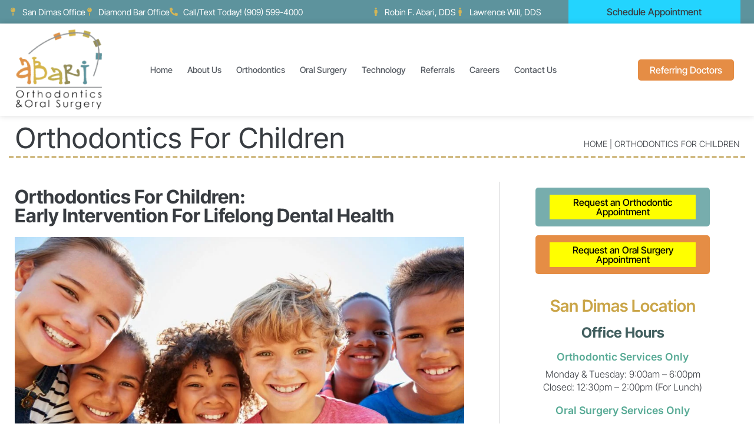

--- FILE ---
content_type: text/html; charset=UTF-8
request_url: https://www.abariorthodontics.com/orthodontics-for-children/
body_size: 45472
content:
<!doctype html>
<html lang="en-US" prefix="og: https://ogp.me/ns#">
<head><meta charset="UTF-8"><script>if(navigator.userAgent.match(/MSIE|Internet Explorer/i)||navigator.userAgent.match(/Trident\/7\..*?rv:11/i)){var href=document.location.href;if(!href.match(/[?&]nowprocket/)){if(href.indexOf("?")==-1){if(href.indexOf("#")==-1){document.location.href=href+"?nowprocket=1"}else{document.location.href=href.replace("#","?nowprocket=1#")}}else{if(href.indexOf("#")==-1){document.location.href=href+"&nowprocket=1"}else{document.location.href=href.replace("#","&nowprocket=1#")}}}}</script><script>(()=>{class RocketLazyLoadScripts{constructor(){this.v="2.0.4",this.userEvents=["keydown","keyup","mousedown","mouseup","mousemove","mouseover","mouseout","touchmove","touchstart","touchend","touchcancel","wheel","click","dblclick","input"],this.attributeEvents=["onblur","onclick","oncontextmenu","ondblclick","onfocus","onmousedown","onmouseenter","onmouseleave","onmousemove","onmouseout","onmouseover","onmouseup","onmousewheel","onscroll","onsubmit"]}async t(){this.i(),this.o(),/iP(ad|hone)/.test(navigator.userAgent)&&this.h(),this.u(),this.l(this),this.m(),this.k(this),this.p(this),this._(),await Promise.all([this.R(),this.L()]),this.lastBreath=Date.now(),this.S(this),this.P(),this.D(),this.O(),this.M(),await this.C(this.delayedScripts.normal),await this.C(this.delayedScripts.defer),await this.C(this.delayedScripts.async),await this.T(),await this.F(),await this.j(),await this.A(),window.dispatchEvent(new Event("rocket-allScriptsLoaded")),this.everythingLoaded=!0,this.lastTouchEnd&&await new Promise(t=>setTimeout(t,500-Date.now()+this.lastTouchEnd)),this.I(),this.H(),this.U(),this.W()}i(){this.CSPIssue=sessionStorage.getItem("rocketCSPIssue"),document.addEventListener("securitypolicyviolation",t=>{this.CSPIssue||"script-src-elem"!==t.violatedDirective||"data"!==t.blockedURI||(this.CSPIssue=!0,sessionStorage.setItem("rocketCSPIssue",!0))},{isRocket:!0})}o(){window.addEventListener("pageshow",t=>{this.persisted=t.persisted,this.realWindowLoadedFired=!0},{isRocket:!0}),window.addEventListener("pagehide",()=>{this.onFirstUserAction=null},{isRocket:!0})}h(){let t;function e(e){t=e}window.addEventListener("touchstart",e,{isRocket:!0}),window.addEventListener("touchend",function i(o){o.changedTouches[0]&&t.changedTouches[0]&&Math.abs(o.changedTouches[0].pageX-t.changedTouches[0].pageX)<10&&Math.abs(o.changedTouches[0].pageY-t.changedTouches[0].pageY)<10&&o.timeStamp-t.timeStamp<200&&(window.removeEventListener("touchstart",e,{isRocket:!0}),window.removeEventListener("touchend",i,{isRocket:!0}),"INPUT"===o.target.tagName&&"text"===o.target.type||(o.target.dispatchEvent(new TouchEvent("touchend",{target:o.target,bubbles:!0})),o.target.dispatchEvent(new MouseEvent("mouseover",{target:o.target,bubbles:!0})),o.target.dispatchEvent(new PointerEvent("click",{target:o.target,bubbles:!0,cancelable:!0,detail:1,clientX:o.changedTouches[0].clientX,clientY:o.changedTouches[0].clientY})),event.preventDefault()))},{isRocket:!0})}q(t){this.userActionTriggered||("mousemove"!==t.type||this.firstMousemoveIgnored?"keyup"===t.type||"mouseover"===t.type||"mouseout"===t.type||(this.userActionTriggered=!0,this.onFirstUserAction&&this.onFirstUserAction()):this.firstMousemoveIgnored=!0),"click"===t.type&&t.preventDefault(),t.stopPropagation(),t.stopImmediatePropagation(),"touchstart"===this.lastEvent&&"touchend"===t.type&&(this.lastTouchEnd=Date.now()),"click"===t.type&&(this.lastTouchEnd=0),this.lastEvent=t.type,t.composedPath&&t.composedPath()[0].getRootNode()instanceof ShadowRoot&&(t.rocketTarget=t.composedPath()[0]),this.savedUserEvents.push(t)}u(){this.savedUserEvents=[],this.userEventHandler=this.q.bind(this),this.userEvents.forEach(t=>window.addEventListener(t,this.userEventHandler,{passive:!1,isRocket:!0})),document.addEventListener("visibilitychange",this.userEventHandler,{isRocket:!0})}U(){this.userEvents.forEach(t=>window.removeEventListener(t,this.userEventHandler,{passive:!1,isRocket:!0})),document.removeEventListener("visibilitychange",this.userEventHandler,{isRocket:!0}),this.savedUserEvents.forEach(t=>{(t.rocketTarget||t.target).dispatchEvent(new window[t.constructor.name](t.type,t))})}m(){const t="return false",e=Array.from(this.attributeEvents,t=>"data-rocket-"+t),i="["+this.attributeEvents.join("],[")+"]",o="[data-rocket-"+this.attributeEvents.join("],[data-rocket-")+"]",s=(e,i,o)=>{o&&o!==t&&(e.setAttribute("data-rocket-"+i,o),e["rocket"+i]=new Function("event",o),e.setAttribute(i,t))};new MutationObserver(t=>{for(const n of t)"attributes"===n.type&&(n.attributeName.startsWith("data-rocket-")||this.everythingLoaded?n.attributeName.startsWith("data-rocket-")&&this.everythingLoaded&&this.N(n.target,n.attributeName.substring(12)):s(n.target,n.attributeName,n.target.getAttribute(n.attributeName))),"childList"===n.type&&n.addedNodes.forEach(t=>{if(t.nodeType===Node.ELEMENT_NODE)if(this.everythingLoaded)for(const i of[t,...t.querySelectorAll(o)])for(const t of i.getAttributeNames())e.includes(t)&&this.N(i,t.substring(12));else for(const e of[t,...t.querySelectorAll(i)])for(const t of e.getAttributeNames())this.attributeEvents.includes(t)&&s(e,t,e.getAttribute(t))})}).observe(document,{subtree:!0,childList:!0,attributeFilter:[...this.attributeEvents,...e]})}I(){this.attributeEvents.forEach(t=>{document.querySelectorAll("[data-rocket-"+t+"]").forEach(e=>{this.N(e,t)})})}N(t,e){const i=t.getAttribute("data-rocket-"+e);i&&(t.setAttribute(e,i),t.removeAttribute("data-rocket-"+e))}k(t){Object.defineProperty(HTMLElement.prototype,"onclick",{get(){return this.rocketonclick||null},set(e){this.rocketonclick=e,this.setAttribute(t.everythingLoaded?"onclick":"data-rocket-onclick","this.rocketonclick(event)")}})}S(t){function e(e,i){let o=e[i];e[i]=null,Object.defineProperty(e,i,{get:()=>o,set(s){t.everythingLoaded?o=s:e["rocket"+i]=o=s}})}e(document,"onreadystatechange"),e(window,"onload"),e(window,"onpageshow");try{Object.defineProperty(document,"readyState",{get:()=>t.rocketReadyState,set(e){t.rocketReadyState=e},configurable:!0}),document.readyState="loading"}catch(t){console.log("WPRocket DJE readyState conflict, bypassing")}}l(t){this.originalAddEventListener=EventTarget.prototype.addEventListener,this.originalRemoveEventListener=EventTarget.prototype.removeEventListener,this.savedEventListeners=[],EventTarget.prototype.addEventListener=function(e,i,o){o&&o.isRocket||!t.B(e,this)&&!t.userEvents.includes(e)||t.B(e,this)&&!t.userActionTriggered||e.startsWith("rocket-")||t.everythingLoaded?t.originalAddEventListener.call(this,e,i,o):(t.savedEventListeners.push({target:this,remove:!1,type:e,func:i,options:o}),"mouseenter"!==e&&"mouseleave"!==e||t.originalAddEventListener.call(this,e,t.savedUserEvents.push,o))},EventTarget.prototype.removeEventListener=function(e,i,o){o&&o.isRocket||!t.B(e,this)&&!t.userEvents.includes(e)||t.B(e,this)&&!t.userActionTriggered||e.startsWith("rocket-")||t.everythingLoaded?t.originalRemoveEventListener.call(this,e,i,o):t.savedEventListeners.push({target:this,remove:!0,type:e,func:i,options:o})}}J(t,e){this.savedEventListeners=this.savedEventListeners.filter(i=>{let o=i.type,s=i.target||window;return e!==o||t!==s||(this.B(o,s)&&(i.type="rocket-"+o),this.$(i),!1)})}H(){EventTarget.prototype.addEventListener=this.originalAddEventListener,EventTarget.prototype.removeEventListener=this.originalRemoveEventListener,this.savedEventListeners.forEach(t=>this.$(t))}$(t){t.remove?this.originalRemoveEventListener.call(t.target,t.type,t.func,t.options):this.originalAddEventListener.call(t.target,t.type,t.func,t.options)}p(t){let e;function i(e){return t.everythingLoaded?e:e.split(" ").map(t=>"load"===t||t.startsWith("load.")?"rocket-jquery-load":t).join(" ")}function o(o){function s(e){const s=o.fn[e];o.fn[e]=o.fn.init.prototype[e]=function(){return this[0]===window&&t.userActionTriggered&&("string"==typeof arguments[0]||arguments[0]instanceof String?arguments[0]=i(arguments[0]):"object"==typeof arguments[0]&&Object.keys(arguments[0]).forEach(t=>{const e=arguments[0][t];delete arguments[0][t],arguments[0][i(t)]=e})),s.apply(this,arguments),this}}if(o&&o.fn&&!t.allJQueries.includes(o)){const e={DOMContentLoaded:[],"rocket-DOMContentLoaded":[]};for(const t in e)document.addEventListener(t,()=>{e[t].forEach(t=>t())},{isRocket:!0});o.fn.ready=o.fn.init.prototype.ready=function(i){function s(){parseInt(o.fn.jquery)>2?setTimeout(()=>i.bind(document)(o)):i.bind(document)(o)}return"function"==typeof i&&(t.realDomReadyFired?!t.userActionTriggered||t.fauxDomReadyFired?s():e["rocket-DOMContentLoaded"].push(s):e.DOMContentLoaded.push(s)),o([])},s("on"),s("one"),s("off"),t.allJQueries.push(o)}e=o}t.allJQueries=[],o(window.jQuery),Object.defineProperty(window,"jQuery",{get:()=>e,set(t){o(t)}})}P(){const t=new Map;document.write=document.writeln=function(e){const i=document.currentScript,o=document.createRange(),s=i.parentElement;let n=t.get(i);void 0===n&&(n=i.nextSibling,t.set(i,n));const c=document.createDocumentFragment();o.setStart(c,0),c.appendChild(o.createContextualFragment(e)),s.insertBefore(c,n)}}async R(){return new Promise(t=>{this.userActionTriggered?t():this.onFirstUserAction=t})}async L(){return new Promise(t=>{document.addEventListener("DOMContentLoaded",()=>{this.realDomReadyFired=!0,t()},{isRocket:!0})})}async j(){return this.realWindowLoadedFired?Promise.resolve():new Promise(t=>{window.addEventListener("load",t,{isRocket:!0})})}M(){this.pendingScripts=[];this.scriptsMutationObserver=new MutationObserver(t=>{for(const e of t)e.addedNodes.forEach(t=>{"SCRIPT"!==t.tagName||t.noModule||t.isWPRocket||this.pendingScripts.push({script:t,promise:new Promise(e=>{const i=()=>{const i=this.pendingScripts.findIndex(e=>e.script===t);i>=0&&this.pendingScripts.splice(i,1),e()};t.addEventListener("load",i,{isRocket:!0}),t.addEventListener("error",i,{isRocket:!0}),setTimeout(i,1e3)})})})}),this.scriptsMutationObserver.observe(document,{childList:!0,subtree:!0})}async F(){await this.X(),this.pendingScripts.length?(await this.pendingScripts[0].promise,await this.F()):this.scriptsMutationObserver.disconnect()}D(){this.delayedScripts={normal:[],async:[],defer:[]},document.querySelectorAll("script[type$=rocketlazyloadscript]").forEach(t=>{t.hasAttribute("data-rocket-src")?t.hasAttribute("async")&&!1!==t.async?this.delayedScripts.async.push(t):t.hasAttribute("defer")&&!1!==t.defer||"module"===t.getAttribute("data-rocket-type")?this.delayedScripts.defer.push(t):this.delayedScripts.normal.push(t):this.delayedScripts.normal.push(t)})}async _(){await this.L();let t=[];document.querySelectorAll("script[type$=rocketlazyloadscript][data-rocket-src]").forEach(e=>{let i=e.getAttribute("data-rocket-src");if(i&&!i.startsWith("data:")){i.startsWith("//")&&(i=location.protocol+i);try{const o=new URL(i).origin;o!==location.origin&&t.push({src:o,crossOrigin:e.crossOrigin||"module"===e.getAttribute("data-rocket-type")})}catch(t){}}}),t=[...new Map(t.map(t=>[JSON.stringify(t),t])).values()],this.Y(t,"preconnect")}async G(t){if(await this.K(),!0!==t.noModule||!("noModule"in HTMLScriptElement.prototype))return new Promise(e=>{let i;function o(){(i||t).setAttribute("data-rocket-status","executed"),e()}try{if(navigator.userAgent.includes("Firefox/")||""===navigator.vendor||this.CSPIssue)i=document.createElement("script"),[...t.attributes].forEach(t=>{let e=t.nodeName;"type"!==e&&("data-rocket-type"===e&&(e="type"),"data-rocket-src"===e&&(e="src"),i.setAttribute(e,t.nodeValue))}),t.text&&(i.text=t.text),t.nonce&&(i.nonce=t.nonce),i.hasAttribute("src")?(i.addEventListener("load",o,{isRocket:!0}),i.addEventListener("error",()=>{i.setAttribute("data-rocket-status","failed-network"),e()},{isRocket:!0}),setTimeout(()=>{i.isConnected||e()},1)):(i.text=t.text,o()),i.isWPRocket=!0,t.parentNode.replaceChild(i,t);else{const i=t.getAttribute("data-rocket-type"),s=t.getAttribute("data-rocket-src");i?(t.type=i,t.removeAttribute("data-rocket-type")):t.removeAttribute("type"),t.addEventListener("load",o,{isRocket:!0}),t.addEventListener("error",i=>{this.CSPIssue&&i.target.src.startsWith("data:")?(console.log("WPRocket: CSP fallback activated"),t.removeAttribute("src"),this.G(t).then(e)):(t.setAttribute("data-rocket-status","failed-network"),e())},{isRocket:!0}),s?(t.fetchPriority="high",t.removeAttribute("data-rocket-src"),t.src=s):t.src="data:text/javascript;base64,"+window.btoa(unescape(encodeURIComponent(t.text)))}}catch(i){t.setAttribute("data-rocket-status","failed-transform"),e()}});t.setAttribute("data-rocket-status","skipped")}async C(t){const e=t.shift();return e?(e.isConnected&&await this.G(e),this.C(t)):Promise.resolve()}O(){this.Y([...this.delayedScripts.normal,...this.delayedScripts.defer,...this.delayedScripts.async],"preload")}Y(t,e){this.trash=this.trash||[];let i=!0;var o=document.createDocumentFragment();t.forEach(t=>{const s=t.getAttribute&&t.getAttribute("data-rocket-src")||t.src;if(s&&!s.startsWith("data:")){const n=document.createElement("link");n.href=s,n.rel=e,"preconnect"!==e&&(n.as="script",n.fetchPriority=i?"high":"low"),t.getAttribute&&"module"===t.getAttribute("data-rocket-type")&&(n.crossOrigin=!0),t.crossOrigin&&(n.crossOrigin=t.crossOrigin),t.integrity&&(n.integrity=t.integrity),t.nonce&&(n.nonce=t.nonce),o.appendChild(n),this.trash.push(n),i=!1}}),document.head.appendChild(o)}W(){this.trash.forEach(t=>t.remove())}async T(){try{document.readyState="interactive"}catch(t){}this.fauxDomReadyFired=!0;try{await this.K(),this.J(document,"readystatechange"),document.dispatchEvent(new Event("rocket-readystatechange")),await this.K(),document.rocketonreadystatechange&&document.rocketonreadystatechange(),await this.K(),this.J(document,"DOMContentLoaded"),document.dispatchEvent(new Event("rocket-DOMContentLoaded")),await this.K(),this.J(window,"DOMContentLoaded"),window.dispatchEvent(new Event("rocket-DOMContentLoaded"))}catch(t){console.error(t)}}async A(){try{document.readyState="complete"}catch(t){}try{await this.K(),this.J(document,"readystatechange"),document.dispatchEvent(new Event("rocket-readystatechange")),await this.K(),document.rocketonreadystatechange&&document.rocketonreadystatechange(),await this.K(),this.J(window,"load"),window.dispatchEvent(new Event("rocket-load")),await this.K(),window.rocketonload&&window.rocketonload(),await this.K(),this.allJQueries.forEach(t=>t(window).trigger("rocket-jquery-load")),await this.K(),this.J(window,"pageshow");const t=new Event("rocket-pageshow");t.persisted=this.persisted,window.dispatchEvent(t),await this.K(),window.rocketonpageshow&&window.rocketonpageshow({persisted:this.persisted})}catch(t){console.error(t)}}async K(){Date.now()-this.lastBreath>45&&(await this.X(),this.lastBreath=Date.now())}async X(){return document.hidden?new Promise(t=>setTimeout(t)):new Promise(t=>requestAnimationFrame(t))}B(t,e){return e===document&&"readystatechange"===t||(e===document&&"DOMContentLoaded"===t||(e===window&&"DOMContentLoaded"===t||(e===window&&"load"===t||e===window&&"pageshow"===t)))}static run(){(new RocketLazyLoadScripts).t()}}RocketLazyLoadScripts.run()})();</script>
	
	<meta name="viewport" content="width=device-width, initial-scale=1">
	<link rel="profile" href="https://gmpg.org/xfn/11">
	
<!-- Search Engine Optimization by Rank Math PRO - https://rankmath.com/ -->
<title>Orthodontics for Children - Abari Orthodontics- Orthodontist San Dimas Orthodontist San Dimas</title>
<style id="wpr-usedcss">img:is([sizes=auto i],[sizes^="auto," i]){contain-intrinsic-size:3000px 1500px}img.emoji{display:inline!important;border:none!important;box-shadow:none!important;height:1em!important;width:1em!important;margin:0 .07em!important;vertical-align:-.1em!important;background:0 0!important;padding:0!important}:root{--wp--preset--aspect-ratio--square:1;--wp--preset--aspect-ratio--4-3:4/3;--wp--preset--aspect-ratio--3-4:3/4;--wp--preset--aspect-ratio--3-2:3/2;--wp--preset--aspect-ratio--2-3:2/3;--wp--preset--aspect-ratio--16-9:16/9;--wp--preset--aspect-ratio--9-16:9/16;--wp--preset--color--black:#000000;--wp--preset--color--cyan-bluish-gray:#abb8c3;--wp--preset--color--white:#ffffff;--wp--preset--color--pale-pink:#f78da7;--wp--preset--color--vivid-red:#cf2e2e;--wp--preset--color--luminous-vivid-orange:#ff6900;--wp--preset--color--luminous-vivid-amber:#fcb900;--wp--preset--color--light-green-cyan:#7bdcb5;--wp--preset--color--vivid-green-cyan:#00d084;--wp--preset--color--pale-cyan-blue:#8ed1fc;--wp--preset--color--vivid-cyan-blue:#0693e3;--wp--preset--color--vivid-purple:#9b51e0;--wp--preset--gradient--vivid-cyan-blue-to-vivid-purple:linear-gradient(135deg,rgba(6, 147, 227, 1) 0%,rgb(155, 81, 224) 100%);--wp--preset--gradient--light-green-cyan-to-vivid-green-cyan:linear-gradient(135deg,rgb(122, 220, 180) 0%,rgb(0, 208, 130) 100%);--wp--preset--gradient--luminous-vivid-amber-to-luminous-vivid-orange:linear-gradient(135deg,rgba(252, 185, 0, 1) 0%,rgba(255, 105, 0, 1) 100%);--wp--preset--gradient--luminous-vivid-orange-to-vivid-red:linear-gradient(135deg,rgba(255, 105, 0, 1) 0%,rgb(207, 46, 46) 100%);--wp--preset--gradient--very-light-gray-to-cyan-bluish-gray:linear-gradient(135deg,rgb(238, 238, 238) 0%,rgb(169, 184, 195) 100%);--wp--preset--gradient--cool-to-warm-spectrum:linear-gradient(135deg,rgb(74, 234, 220) 0%,rgb(151, 120, 209) 20%,rgb(207, 42, 186) 40%,rgb(238, 44, 130) 60%,rgb(251, 105, 98) 80%,rgb(254, 248, 76) 100%);--wp--preset--gradient--blush-light-purple:linear-gradient(135deg,rgb(255, 206, 236) 0%,rgb(152, 150, 240) 100%);--wp--preset--gradient--blush-bordeaux:linear-gradient(135deg,rgb(254, 205, 165) 0%,rgb(254, 45, 45) 50%,rgb(107, 0, 62) 100%);--wp--preset--gradient--luminous-dusk:linear-gradient(135deg,rgb(255, 203, 112) 0%,rgb(199, 81, 192) 50%,rgb(65, 88, 208) 100%);--wp--preset--gradient--pale-ocean:linear-gradient(135deg,rgb(255, 245, 203) 0%,rgb(182, 227, 212) 50%,rgb(51, 167, 181) 100%);--wp--preset--gradient--electric-grass:linear-gradient(135deg,rgb(202, 248, 128) 0%,rgb(113, 206, 126) 100%);--wp--preset--gradient--midnight:linear-gradient(135deg,rgb(2, 3, 129) 0%,rgb(40, 116, 252) 100%);--wp--preset--font-size--small:13px;--wp--preset--font-size--medium:20px;--wp--preset--font-size--large:36px;--wp--preset--font-size--x-large:42px;--wp--preset--spacing--20:0.44rem;--wp--preset--spacing--30:0.67rem;--wp--preset--spacing--40:1rem;--wp--preset--spacing--50:1.5rem;--wp--preset--spacing--60:2.25rem;--wp--preset--spacing--70:3.38rem;--wp--preset--spacing--80:5.06rem;--wp--preset--shadow--natural:6px 6px 9px rgba(0, 0, 0, .2);--wp--preset--shadow--deep:12px 12px 50px rgba(0, 0, 0, .4);--wp--preset--shadow--sharp:6px 6px 0px rgba(0, 0, 0, .2);--wp--preset--shadow--outlined:6px 6px 0px -3px rgba(255, 255, 255, 1),6px 6px rgba(0, 0, 0, 1);--wp--preset--shadow--crisp:6px 6px 0px rgba(0, 0, 0, 1)}:root{--wp--style--global--content-size:800px;--wp--style--global--wide-size:1200px}:where(body){margin:0}:where(.wp-site-blocks)>*{margin-block-start:24px;margin-block-end:0}:where(.wp-site-blocks)>:first-child{margin-block-start:0}:where(.wp-site-blocks)>:last-child{margin-block-end:0}:root{--wp--style--block-gap:24px}:root :where(.is-layout-flow)>:first-child{margin-block-start:0}:root :where(.is-layout-flow)>:last-child{margin-block-end:0}:root :where(.is-layout-flow)>*{margin-block-start:24px;margin-block-end:0}:root :where(.is-layout-constrained)>:first-child{margin-block-start:0}:root :where(.is-layout-constrained)>:last-child{margin-block-end:0}:root :where(.is-layout-constrained)>*{margin-block-start:24px;margin-block-end:0}:root :where(.is-layout-flex){gap:24px}:root :where(.is-layout-grid){gap:24px}body{padding-top:0;padding-right:0;padding-bottom:0;padding-left:0}a:where(:not(.wp-element-button)){text-decoration:underline}:root :where(.wp-element-button,.wp-block-button__link){background-color:#32373c;border-width:0;color:#fff;font-family:inherit;font-size:inherit;line-height:inherit;padding:calc(.667em + 2px) calc(1.333em + 2px);text-decoration:none}:root :where(.wp-block-pullquote){font-size:1.5em;line-height:1.6}@font-face{font-display:swap;font-family:Roboto;font-stretch:100%;font-style:normal;font-weight:400;src:url(https://www.abariorthodontics.com/wp-content/plugins/pojo-accessibility/assets/build/fonts/Roboto-400-latin.75e6c243.woff2) format("woff2");unicode-range:u+00??,u+0131,u+0152-0153,u+02bb-02bc,u+02c6,u+02da,u+02dc,u+0304,u+0308,u+0329,u+2000-206f,u+20ac,u+2122,u+2191,u+2193,u+2212,u+2215,u+feff,u+fffd}.ea11y-skip-to-content-link{clip:rect(1px,1px,1px,1px);align-items:center;background-color:#fff;border:1px solid #2563eb;border-radius:12px;clip-path:inset(50%);color:#0c0d0e;display:flex;gap:8px;height:1px;margin:-1px;overflow:hidden;padding:0;pointer-events:none;position:fixed;text-decoration:none;width:1px;word-wrap:normal!important}.ea11y-skip-to-content-link:focus{clip:auto!important;clip-path:none;height:auto;left:30px;padding:16px 24px;pointer-events:auto;top:30px;width:auto;z-index:100000}.ea11y-skip-to-content-link:focus+.ea11y-skip-to-content-backdrop{background-color:rgba(0,0,0,.5);bottom:0;left:0;position:fixed;right:0;top:0;z-index:9999}html{line-height:1.15;-webkit-text-size-adjust:100%}*,:after,:before{box-sizing:border-box}body{background-color:#fff;color:#333;font-family:-apple-system,BlinkMacSystemFont,'Segoe UI',Roboto,'Helvetica Neue',Arial,'Noto Sans',sans-serif,'Apple Color Emoji','Segoe UI Emoji','Segoe UI Symbol','Noto Color Emoji';font-size:1rem;font-weight:400;line-height:1.5;margin:0;-webkit-font-smoothing:antialiased;-moz-osx-font-smoothing:grayscale}h1,h2,h3,h4,h6{color:inherit;font-family:inherit;font-weight:500;line-height:1.2;margin-block-end:1rem;margin-block-start:.5rem}h1{font-size:2.5rem}h2{font-size:2rem}h3{font-size:1.75rem}h4{font-size:1.5rem}h6{font-size:1rem}p{margin-block-end:.9rem;margin-block-start:0}hr{box-sizing:content-box;height:0;overflow:visible}a{background-color:transparent;color:#c36;text-decoration:none}a:active,a:hover{color:#336}a:not([href]):not([tabindex]),a:not([href]):not([tabindex]):focus,a:not([href]):not([tabindex]):hover{color:inherit;text-decoration:none}a:not([href]):not([tabindex]):focus{outline:0}strong{font-weight:bolder}code{font-family:monospace,monospace;font-size:1em}small{font-size:80%}sub{font-size:75%;line-height:0;position:relative;vertical-align:baseline}sub{bottom:-.25em}img{border-style:none;height:auto;max-width:100%}figcaption{color:#333;font-size:16px;font-style:italic;font-weight:400;line-height:1.4}[hidden],template{display:none}@media print{*,:after,:before{background:0 0!important;box-shadow:none!important;color:#000!important;text-shadow:none!important}a,a:visited{text-decoration:underline}a[href]:after{content:" (" attr(href) ")"}a[href^="#"]:after,a[href^="javascript:"]:after{content:""}img,tr{-moz-column-break-inside:avoid;break-inside:avoid}h2,h3,p{orphans:3;widows:3}h2,h3{-moz-column-break-after:avoid;break-after:avoid}}label{display:inline-block;line-height:1;vertical-align:middle}button,input,optgroup,select,textarea{font-family:inherit;font-size:1rem;line-height:1.5;margin:0}input[type=date],input[type=email],input[type=number],input[type=search],input[type=text],input[type=url],select,textarea{border:1px solid #666;border-radius:3px;padding:.5rem 1rem;transition:all .3s;width:100%}input[type=date]:focus,input[type=email]:focus,input[type=number]:focus,input[type=search]:focus,input[type=text]:focus,input[type=url]:focus,select:focus,textarea:focus{border-color:#333}button,input{overflow:visible}button,select{text-transform:none}[type=button],[type=reset],[type=submit],button{-webkit-appearance:button;width:auto}[type=button],[type=submit],button{background-color:transparent;border:1px solid #c36;border-radius:3px;color:#c36;display:inline-block;font-size:1rem;font-weight:400;padding:.5rem 1rem;text-align:center;transition:all .3s;-webkit-user-select:none;-moz-user-select:none;user-select:none;white-space:nowrap}[type=button]:focus:not(:focus-visible),[type=submit]:focus:not(:focus-visible),button:focus:not(:focus-visible){outline:0}[type=button]:focus,[type=button]:hover,[type=submit]:focus,[type=submit]:hover,button:focus,button:hover{background-color:#c36;color:#fff;text-decoration:none}[type=button]:not(:disabled),[type=submit]:not(:disabled),button:not(:disabled){cursor:pointer}fieldset{padding:.35em .75em .625em}legend{box-sizing:border-box;color:inherit;display:table;max-width:100%;padding:0;white-space:normal}progress{vertical-align:baseline}textarea{overflow:auto;resize:vertical}[type=checkbox],[type=radio]{box-sizing:border-box;padding:0}[type=number]::-webkit-inner-spin-button,[type=number]::-webkit-outer-spin-button{height:auto}[type=search]{-webkit-appearance:textfield;outline-offset:-2px}[type=search]::-webkit-search-decoration{-webkit-appearance:none}::-webkit-file-upload-button{-webkit-appearance:button;font:inherit}select{display:block}table{background-color:transparent;border-collapse:collapse;border-spacing:0;font-size:.9em;margin-block-end:15px;width:100%}table th{border:1px solid hsla(0,0%,50%,.502);line-height:1.5;padding:15px;vertical-align:top}table th{font-weight:700}table tbody>tr:nth-child(odd)>th{background-color:hsla(0,0%,50%,.071)}table tbody tr:hover>th{background-color:hsla(0,0%,50%,.102)}table tbody+tbody{border-block-start:2px solid hsla(0,0%,50%,.502)}dl,li,ul{background:0 0;border:0;font-size:100%;margin-block-end:0;margin-block-start:0;outline:0;vertical-align:baseline}.sticky{display:block;position:relative}.hide{display:none!important}.site-header:not(.dynamic-header){margin-inline-end:auto;margin-inline-start:auto;width:100%}@media(max-width:575px){.site-header:not(.dynamic-header){padding-inline-end:10px;padding-inline-start:10px}}@media(min-width:576px){.site-header:not(.dynamic-header){max-width:500px}}@media(min-width:768px){.site-header:not(.dynamic-header){max-width:600px}}@media(min-width:992px){.site-header:not(.dynamic-header){max-width:800px}}@media(min-width:1200px){.site-header:not(.dynamic-header){max-width:1140px}}.site-header+.elementor{min-height:calc(100vh - 320px)}.site-header{display:flex;flex-wrap:wrap;justify-content:space-between;padding-block-end:1rem;padding-block-start:1rem;position:relative}.site-navigation-toggle-holder{align-items:center;display:flex;padding:8px 15px}.site-navigation-toggle-holder .site-navigation-toggle{align-items:center;background-color:rgba(0,0,0,.05);border:0 solid;border-radius:3px;color:#494c4f;cursor:pointer;display:flex;justify-content:center;padding:.5rem}.site-navigation-dropdown{bottom:0;left:0;margin-block-start:10px;position:absolute;transform-origin:top;transition:max-height .3s,transform .3s;width:100%;z-index:10000}.site-navigation-toggle-holder:not(.elementor-active)+.site-navigation-dropdown{max-height:0;transform:scaleY(0)}.site-navigation-toggle-holder.elementor-active+.site-navigation-dropdown{max-height:100vh;transform:scaleY(1)}.site-navigation-dropdown ul{padding:0}.site-navigation-dropdown ul.menu{background:#fff;margin:0;padding:0;position:absolute;width:100%}.site-navigation-dropdown ul.menu li{display:block;position:relative;width:100%}.site-navigation-dropdown ul.menu li a{background:#fff;box-shadow:inset 0 -1px 0 rgba(0,0,0,.102);color:#55595c;display:block;padding:20px}.site-navigation-dropdown ul.menu li.current-menu-item a{background:#55595c;color:#fff}.site-navigation-dropdown ul.menu>li li{max-height:0;transform:scaleY(0);transform-origin:top;transition:max-height .3s,transform .3s}.site-navigation-dropdown ul.menu li.elementor-active>ul>li{max-height:100vh;transform:scaleY(1)}:root{--direction-multiplier:1}body.rtl{--direction-multiplier:-1}.elementor-screen-only{height:1px;margin:-1px;overflow:hidden;padding:0;position:absolute;top:-10000em;width:1px;clip:rect(0,0,0,0);border:0}.elementor *,.elementor :after,.elementor :before{box-sizing:border-box}.elementor a{box-shadow:none;text-decoration:none}.elementor hr{background-color:transparent;margin:0}.elementor img{border:none;border-radius:0;box-shadow:none;height:auto;max-width:100%}.elementor .elementor-widget:not(.elementor-widget-text-editor):not(.elementor-widget-theme-post-content) figure{margin:0}.elementor iframe,.elementor object,.elementor video{border:none;line-height:1;margin:0;max-width:100%;width:100%}.elementor-widget-wrap .elementor-element.elementor-widget__width-initial{max-width:100%}.elementor-element{--flex-direction:initial;--flex-wrap:initial;--justify-content:initial;--align-items:initial;--align-content:initial;--gap:initial;--flex-basis:initial;--flex-grow:initial;--flex-shrink:initial;--order:initial;--align-self:initial;align-self:var(--align-self);flex-basis:var(--flex-basis);flex-grow:var(--flex-grow);flex-shrink:var(--flex-shrink);order:var(--order)}.elementor-element:where(.e-con-full,.elementor-widget){align-content:var(--align-content);align-items:var(--align-items);flex-direction:var(--flex-direction);flex-wrap:var(--flex-wrap);gap:var(--row-gap) var(--column-gap);justify-content:var(--justify-content)}.elementor-invisible{visibility:hidden}.elementor-align-center{text-align:center}.elementor-align-right{text-align:right}.elementor-align-left{text-align:left}.elementor-align-center .elementor-button,.elementor-align-left .elementor-button,.elementor-align-right .elementor-button{width:auto}.elementor-align-justify .elementor-button{width:100%}@media (max-width:767px){.elementor-widget-wrap .elementor-element.elementor-widget-mobile__width-initial{max-width:100%}.elementor-mobile-align-center{text-align:center}.elementor-mobile-align-right{text-align:right}.elementor-mobile-align-left{text-align:left}.elementor-mobile-align-center .elementor-button,.elementor-mobile-align-left .elementor-button,.elementor-mobile-align-right .elementor-button{width:auto}}:root{--page-title-display:block}.elementor-page-title{display:var(--page-title-display)}.elementor-section{position:relative}.elementor-section .elementor-container{display:flex;margin-left:auto;margin-right:auto;position:relative}@media (max-width:1024px){.elementor-section .elementor-container{flex-wrap:wrap}}.elementor-section.elementor-section-boxed>.elementor-container{max-width:1140px}.elementor-section.elementor-section-items-middle>.elementor-container{align-items:center}.elementor-section.elementor-section-items-bottom>.elementor-container{align-items:flex-end}.elementor-widget-wrap{align-content:flex-start;flex-wrap:wrap;position:relative;width:100%}.elementor:not(.elementor-bc-flex-widget) .elementor-widget-wrap{display:flex}.elementor-widget-wrap>.elementor-element{width:100%}.elementor-widget-wrap.e-swiper-container{width:calc(100% - (var(--e-column-margin-left,0px) + var(--e-column-margin-right,0px)))}.elementor-widget{position:relative}.elementor-widget:not(:last-child){margin-bottom:var(--kit-widget-spacing,20px)}.elementor-widget:not(:last-child).elementor-widget__width-initial{margin-bottom:0}.elementor-column{display:flex;min-height:1px;position:relative}.elementor-column-gap-default>.elementor-column>.elementor-element-populated{padding:10px}@media (min-width:768px){.elementor-column.elementor-col-33{width:33.333%}.elementor-column.elementor-col-50{width:50%}.elementor-column.elementor-col-66{width:66.666%}.elementor-column.elementor-col-100{width:100%}}@media (min-width:768px) and (max-width:1024px){.elementor-reverse-tablet>.elementor-container>:first-child{order:10}.elementor-reverse-tablet>.elementor-container>:nth-child(2){order:9}.elementor-reverse-tablet>.elementor-container>:nth-child(3){order:8}.elementor-reverse-tablet>.elementor-container>:nth-child(4){order:7}.elementor-reverse-tablet>.elementor-container>:nth-child(5){order:6}.elementor-reverse-tablet>.elementor-container>:nth-child(6){order:5}.elementor-reverse-tablet>.elementor-container>:nth-child(7){order:4}.elementor-reverse-tablet>.elementor-container>:nth-child(8){order:3}.elementor-reverse-tablet>.elementor-container>:nth-child(9){order:2}.elementor-reverse-tablet>.elementor-container>:nth-child(10){order:1}}@media (min-width:-1) and (max-width:1024px){.elementor-reverse-tablet>.elementor-container>:first-child{order:10}.elementor-reverse-tablet>.elementor-container>:nth-child(2){order:9}.elementor-reverse-tablet>.elementor-container>:nth-child(3){order:8}.elementor-reverse-tablet>.elementor-container>:nth-child(4){order:7}.elementor-reverse-tablet>.elementor-container>:nth-child(5){order:6}.elementor-reverse-tablet>.elementor-container>:nth-child(6){order:5}.elementor-reverse-tablet>.elementor-container>:nth-child(7){order:4}.elementor-reverse-tablet>.elementor-container>:nth-child(8){order:3}.elementor-reverse-tablet>.elementor-container>:nth-child(9){order:2}.elementor-reverse-tablet>.elementor-container>:nth-child(10){order:1}}@media (min-width:768px) and (max-width:-1){.elementor-reverse-tablet>.elementor-container>:first-child,.elementor-reverse-tablet>.elementor-container>:nth-child(10),.elementor-reverse-tablet>.elementor-container>:nth-child(2),.elementor-reverse-tablet>.elementor-container>:nth-child(3),.elementor-reverse-tablet>.elementor-container>:nth-child(4),.elementor-reverse-tablet>.elementor-container>:nth-child(5),.elementor-reverse-tablet>.elementor-container>:nth-child(6),.elementor-reverse-tablet>.elementor-container>:nth-child(7),.elementor-reverse-tablet>.elementor-container>:nth-child(8),.elementor-reverse-tablet>.elementor-container>:nth-child(9){order:0}}.elementor-grid{display:grid;grid-column-gap:var(--grid-column-gap);grid-row-gap:var(--grid-row-gap)}.elementor-grid .elementor-grid-item{min-width:0}.elementor-grid-0 .elementor-grid{display:inline-block;margin-bottom:calc(-1 * var(--grid-row-gap));width:100%;word-spacing:var(--grid-column-gap)}.elementor-grid-0 .elementor-grid .elementor-grid-item{display:inline-block;margin-bottom:var(--grid-row-gap);word-break:break-word}@media (min-width:1025px){#elementor-device-mode:after{content:"desktop"}}@media (min-width:-1){#elementor-device-mode:after{content:"widescreen"}.elementor-widget:not(.elementor-widescreen-align-right) .elementor-icon-list-item:after{inset-inline-start:0}.elementor-widget:not(.elementor-widescreen-align-left) .elementor-icon-list-item:after{inset-inline-end:0}}@media (max-width:-1){#elementor-device-mode:after{content:"laptop";content:"tablet_extra"}}@media (max-width:1024px){#elementor-device-mode:after{content:"tablet"}.elementor-widget:not(.elementor-tablet-align-right) .elementor-icon-list-item:after{inset-inline-start:0}.elementor-widget:not(.elementor-tablet-align-left) .elementor-icon-list-item:after{inset-inline-end:0}}@media (max-width:-1){#elementor-device-mode:after{content:"mobile_extra"}.elementor-widget:not(.elementor-laptop-align-right) .elementor-icon-list-item:after{inset-inline-start:0}.elementor-widget:not(.elementor-laptop-align-left) .elementor-icon-list-item:after{inset-inline-end:0}.elementor-widget:not(.elementor-tablet_extra-align-right) .elementor-icon-list-item:after{inset-inline-start:0}.elementor-widget:not(.elementor-tablet_extra-align-left) .elementor-icon-list-item:after{inset-inline-end:0}}@media (max-width:767px){.elementor-reverse-mobile>.elementor-container>:first-child{order:10}.elementor-reverse-mobile>.elementor-container>:nth-child(2){order:9}.elementor-reverse-mobile>.elementor-container>:nth-child(3){order:8}.elementor-reverse-mobile>.elementor-container>:nth-child(4){order:7}.elementor-reverse-mobile>.elementor-container>:nth-child(5){order:6}.elementor-reverse-mobile>.elementor-container>:nth-child(6){order:5}.elementor-reverse-mobile>.elementor-container>:nth-child(7){order:4}.elementor-reverse-mobile>.elementor-container>:nth-child(8){order:3}.elementor-reverse-mobile>.elementor-container>:nth-child(9){order:2}.elementor-reverse-mobile>.elementor-container>:nth-child(10){order:1}.elementor-column{width:100%}#elementor-device-mode:after{content:"mobile"}}@media (prefers-reduced-motion:no-preference){html{scroll-behavior:smooth}}.e-con{--border-radius:0;--border-top-width:0px;--border-right-width:0px;--border-bottom-width:0px;--border-left-width:0px;--border-style:initial;--border-color:initial;--container-widget-width:100%;--container-widget-height:initial;--container-widget-flex-grow:0;--container-widget-align-self:initial;--content-width:min(100%,var(--container-max-width,1140px));--width:100%;--min-height:initial;--height:auto;--text-align:initial;--margin-top:0px;--margin-right:0px;--margin-bottom:0px;--margin-left:0px;--padding-top:var(--container-default-padding-top,10px);--padding-right:var(--container-default-padding-right,10px);--padding-bottom:var(--container-default-padding-bottom,10px);--padding-left:var(--container-default-padding-left,10px);--position:relative;--z-index:revert;--overflow:visible;--gap:var(--widgets-spacing,20px);--row-gap:var(--widgets-spacing-row,20px);--column-gap:var(--widgets-spacing-column,20px);--overlay-mix-blend-mode:initial;--overlay-opacity:1;--overlay-transition:0.3s;--e-con-grid-template-columns:repeat(3,1fr);--e-con-grid-template-rows:repeat(2,1fr);border-radius:var(--border-radius);height:var(--height);min-height:var(--min-height);min-width:0;overflow:var(--overflow);position:var(--position);width:var(--width);z-index:var(--z-index);--flex-wrap-mobile:wrap;margin-block-end:var(--margin-block-end);margin-block-start:var(--margin-block-start);margin-inline-end:var(--margin-inline-end);margin-inline-start:var(--margin-inline-start);padding-inline-end:var(--padding-inline-end);padding-inline-start:var(--padding-inline-start)}.e-con:where(:not(.e-div-block-base)){transition:background var(--background-transition,.3s),border var(--border-transition,.3s),box-shadow var(--border-transition,.3s),transform var(--e-con-transform-transition-duration,.4s)}.e-con{--margin-block-start:var(--margin-top);--margin-block-end:var(--margin-bottom);--margin-inline-start:var(--margin-left);--margin-inline-end:var(--margin-right);--padding-inline-start:var(--padding-left);--padding-inline-end:var(--padding-right);--padding-block-start:var(--padding-top);--padding-block-end:var(--padding-bottom);--border-block-start-width:var(--border-top-width);--border-block-end-width:var(--border-bottom-width);--border-inline-start-width:var(--border-left-width);--border-inline-end-width:var(--border-right-width)}body.rtl .e-con{--padding-inline-start:var(--padding-right);--padding-inline-end:var(--padding-left);--margin-inline-start:var(--margin-right);--margin-inline-end:var(--margin-left);--border-inline-start-width:var(--border-right-width);--border-inline-end-width:var(--border-left-width)}.e-con>.e-con-inner{padding-block-end:var(--padding-block-end);padding-block-start:var(--padding-block-start);text-align:var(--text-align)}.e-con,.e-con>.e-con-inner{display:var(--display)}.e-con>.e-con-inner{gap:var(--row-gap) var(--column-gap);height:100%;margin:0 auto;max-width:var(--content-width);padding-inline-end:0;padding-inline-start:0;width:100%}:is(.elementor-section-wrap,[data-elementor-id])>.e-con{--margin-left:auto;--margin-right:auto;max-width:min(100%,var(--width))}.e-con .elementor-widget.elementor-widget{margin-block-end:0}.e-con:before,.e-con>.elementor-motion-effects-container>.elementor-motion-effects-layer:before{border-block-end-width:var(--border-block-end-width);border-block-start-width:var(--border-block-start-width);border-color:var(--border-color);border-inline-end-width:var(--border-inline-end-width);border-inline-start-width:var(--border-inline-start-width);border-radius:var(--border-radius);border-style:var(--border-style);content:var(--background-overlay);display:block;height:max(100% + var(--border-top-width) + var(--border-bottom-width),100%);left:calc(0px - var(--border-left-width));mix-blend-mode:var(--overlay-mix-blend-mode);opacity:var(--overlay-opacity);position:absolute;top:calc(0px - var(--border-top-width));transition:var(--overlay-transition,.3s);width:max(100% + var(--border-left-width) + var(--border-right-width),100%)}.e-con:before{transition:background var(--overlay-transition,.3s),border-radius var(--border-transition,.3s),opacity var(--overlay-transition,.3s)}.e-con .elementor-widget{min-width:0}.e-con .elementor-widget.e-widget-swiper{width:100%}.e-con>.e-con-inner>.elementor-widget>.elementor-widget-container,.e-con>.elementor-widget>.elementor-widget-container{height:100%}.e-con.e-con>.e-con-inner>.elementor-widget,.elementor.elementor .e-con>.elementor-widget{max-width:100%}.e-con .elementor-widget:not(:last-child){--kit-widget-spacing:0px}.elementor-element:where(:not(.e-con)):where(:not(.e-div-block-base)) .elementor-widget-container,.elementor-element:where(:not(.e-con)):where(:not(.e-div-block-base)):not(:has(.elementor-widget-container)){transition:background .3s,border .3s,border-radius .3s,box-shadow .3s,transform var(--e-transform-transition-duration,.4s)}.elementor-heading-title{line-height:1;margin:0;padding:0}.elementor-button{background-color:#69727d;border-radius:3px;color:#fff;display:inline-block;font-size:15px;line-height:1;padding:12px 24px;fill:#fff;text-align:center;transition:all .3s}.elementor-button:focus,.elementor-button:hover,.elementor-button:visited{color:#fff}.elementor-button-content-wrapper{display:flex;flex-direction:row;gap:5px;justify-content:center}.elementor-button-text{display:inline-block}.elementor-button.elementor-size-xs{border-radius:2px;font-size:13px;padding:10px 20px}.elementor-button span{text-decoration:inherit}.elementor-icon{color:#69727d;display:inline-block;font-size:50px;line-height:1;text-align:center;transition:all .3s}.elementor-icon:hover{color:#69727d}.elementor-icon i,.elementor-icon svg{display:block;height:1em;position:relative;width:1em}.elementor-icon i:before,.elementor-icon svg:before{left:50%;position:absolute;transform:translateX(-50%)}.elementor-shape-rounded .elementor-icon{border-radius:10%}.animated{animation-duration:1.25s}.animated.reverse{animation-direction:reverse;animation-fill-mode:forwards}@media (prefers-reduced-motion:reduce){.animated{animation:none!important}}@media (max-width:767px){.elementor .elementor-hidden-mobile{display:none}}@media (min-width:768px) and (max-width:1024px){.elementor .elementor-hidden-tablet{display:none}}@media (min-width:1025px) and (max-width:99999px){.elementor .elementor-hidden-desktop{display:none}}.elementor-kit-5{--e-global-color-primary:#383C41;--e-global-color-secondary:#A55F8F;--e-global-color-text:#7A7A7A;--e-global-color-accent:#5FA57F;--e-global-color-2aef98a:#3871C1;--e-global-color-e5e8d78:#00AEF0;--e-global-color-adba6a4:#575C63;--e-global-color-a97c313:#FFFFFF;--e-global-color-ea2ef99:#2E5080;--e-global-color-be398f2:#6B88AC;--e-global-color-838459b:#E58D45;--e-global-color-276168b:#FEF7DA;--e-global-color-0293d09:#D0BA82;--e-global-color-21459d5:#77ADAD;--e-global-color-1062417:#E9E9E9;--e-global-color-e5e8688:#A7A7A757;--e-global-color-db94bc1:#57AA95;--e-global-typography-primary-font-family:"Inter Tight";--e-global-typography-primary-font-weight:700;--e-global-typography-primary-text-transform:capitalize;--e-global-typography-secondary-font-family:"Roboto";--e-global-typography-secondary-font-weight:400;--e-global-typography-text-font-family:"Inter Tight";--e-global-typography-text-font-weight:400;--e-global-typography-accent-font-family:"Inter Tight";--e-global-typography-accent-font-weight:500;--e-global-typography-a77494e-font-family:"Roboto";--e-global-typography-a77494e-font-size:16px;--e-global-typography-a77494e-font-weight:400;--e-global-typography-aa87d5c-font-family:"Open Sans";--e-global-typography-aa87d5c-font-size:16px;--e-global-typography-aa87d5c-font-weight:300;--e-global-typography-aa87d5c-text-transform:capitalize;--e-global-typography-bcccaee-font-family:"Open Sans";--e-global-typography-bcccaee-font-size:50px;--e-global-typography-bcccaee-font-weight:900;--e-global-typography-bcccaee-text-transform:capitalize;--e-global-typography-bcccaee-line-height:55px;--e-global-typography-78064da-font-family:"Inter Tight";--e-global-typography-78064da-font-size:1rem;--e-global-typography-78064da-font-weight:800;--e-global-typography-7c06142-font-family:"Inter Tight";--e-global-typography-7c06142-font-size:1rem;--e-global-typography-7c06142-font-weight:400;--e-global-typography-7c06142-text-transform:capitalize;--e-global-typography-e3c5943-font-family:"Inter Tight";--e-global-typography-e3c5943-font-size:0.9rem;--e-global-typography-e3c5943-font-weight:500;--e-global-typography-e3c5943-text-transform:capitalize}.elementor-kit-5 .elementor-button,.elementor-kit-5 button,.elementor-kit-5 input[type=button],.elementor-kit-5 input[type=submit]{background-color:var(--e-global-color-2aef98a);font-family:var( --e-global-typography-a77494e-font-family ),Sans-serif;font-size:var( --e-global-typography-a77494e-font-size );font-weight:var(--e-global-typography-a77494e-font-weight);color:var(--e-global-color-a97c313);border-style:none;border-radius:0 0 0 0}.elementor-kit-5 .elementor-button:focus,.elementor-kit-5 .elementor-button:hover,.elementor-kit-5 button:focus,.elementor-kit-5 button:hover,.elementor-kit-5 input[type=button]:focus,.elementor-kit-5 input[type=button]:hover,.elementor-kit-5 input[type=submit]:focus,.elementor-kit-5 input[type=submit]:hover{background-color:var(--e-global-color-2aef98a);color:var(--e-global-color-a97c313);border-style:none;border-radius:0 0 0 0}.elementor-kit-5 p{margin-block-end:0px}.elementor-kit-5 a{color:var(--e-global-color-2aef98a)}.elementor-kit-5 h1{color:var(--e-global-color-primary);font-family:"Open Sans",Sans-serif;font-weight:700;text-transform:capitalize}.elementor-kit-5 h2{color:var(--e-global-color-primary)}.elementor-kit-5 h3{color:var(--e-global-color-primary)}.elementor-kit-5 h4{color:var(--e-global-color-838459b)}.elementor-section.elementor-section-boxed>.elementor-container{max-width:1250px}.e-con{--container-max-width:1250px}.elementor-widget:not(:last-child){margin-block-end:20px}.elementor-element{--widgets-spacing:20px 20px;--widgets-spacing-row:20px;--widgets-spacing-column:20px}.site-header{padding-inline-end:0px;padding-inline-start:0px}@media(max-width:1024px){.elementor-kit-5 .elementor-button,.elementor-kit-5 button,.elementor-kit-5 input[type=button],.elementor-kit-5 input[type=submit]{font-size:var( --e-global-typography-a77494e-font-size )}.elementor-section.elementor-section-boxed>.elementor-container{max-width:1024px}.e-con{--container-max-width:1024px}}@media(max-width:767px){table table{font-size:.8em}table table th{line-height:1.3;padding:7px}table table th{font-weight:400}.elementor-kit-5 .elementor-button,.elementor-kit-5 button,.elementor-kit-5 input[type=button],.elementor-kit-5 input[type=submit]{font-size:var( --e-global-typography-a77494e-font-size )}.elementor-section.elementor-section-boxed>.elementor-container{max-width:767px}.e-con{--container-max-width:767px}}.elementor-widget.elementor-icon-list--layout-inline .elementor-widget-container,.elementor-widget:not(:has(.elementor-widget-container)) .elementor-widget-container{overflow:hidden}.elementor-widget .elementor-icon-list-items.elementor-inline-items{display:flex;flex-wrap:wrap;margin-inline:-8px}.elementor-widget .elementor-icon-list-items.elementor-inline-items .elementor-inline-item{word-break:break-word}.elementor-widget .elementor-icon-list-items.elementor-inline-items .elementor-icon-list-item{margin-inline:8px}.elementor-widget .elementor-icon-list-items.elementor-inline-items .elementor-icon-list-item:after{border-width:0;border-inline-start-width:1px;border-style:solid;height:100%;inset-inline-end:-8px;inset-inline-start:auto;position:relative;width:auto}.elementor-widget .elementor-icon-list-items{list-style-type:none;margin:0;padding:0}.elementor-widget .elementor-icon-list-item{margin:0;padding:0;position:relative}.elementor-widget .elementor-icon-list-item:after{inset-block-end:0;position:absolute;width:100%}.elementor-widget .elementor-icon-list-item,.elementor-widget .elementor-icon-list-item a{align-items:var(--icon-vertical-align,center);display:flex;font-size:inherit}.elementor-widget .elementor-icon-list-icon+.elementor-icon-list-text{align-self:center;padding-inline-start:5px}.elementor-widget .elementor-icon-list-icon{display:flex;inset-block-start:var(--icon-vertical-offset,initial);position:relative}.elementor-widget .elementor-icon-list-icon svg{height:var(--e-icon-list-icon-size,1em);width:var(--e-icon-list-icon-size,1em)}.elementor-widget .elementor-icon-list-icon i{font-size:var(--e-icon-list-icon-size);width:1.25em}.elementor-widget.elementor-widget-icon-list .elementor-icon-list-icon{text-align:var(--e-icon-list-icon-align)}.elementor-widget.elementor-widget-icon-list .elementor-icon-list-icon svg{margin:var(--e-icon-list-icon-margin,0 calc(var(--e-icon-list-icon-size,1em) * .25) 0 0)}.elementor-widget.elementor-list-item-link-full_width a{width:100%}.elementor-widget.elementor-align-center .elementor-icon-list-item,.elementor-widget.elementor-align-center .elementor-icon-list-item a{justify-content:center}.elementor-widget.elementor-align-center .elementor-icon-list-item:after{margin:auto}.elementor-widget.elementor-align-center .elementor-inline-items{justify-content:center}.elementor-widget.elementor-align-left .elementor-icon-list-item,.elementor-widget.elementor-align-left .elementor-icon-list-item a{justify-content:flex-start;text-align:left}.elementor-widget.elementor-align-left .elementor-inline-items{justify-content:flex-start}.elementor-widget.elementor-align-right .elementor-icon-list-item,.elementor-widget.elementor-align-right .elementor-icon-list-item a{justify-content:flex-end;text-align:right}.elementor-widget.elementor-align-right .elementor-icon-list-items{justify-content:flex-end}.elementor-widget:not(.elementor-align-right) .elementor-icon-list-item:after{inset-inline-start:0}.elementor-widget:not(.elementor-align-left) .elementor-icon-list-item:after{inset-inline-end:0}@media (max-width:767px){.elementor-widget.elementor-mobile-align-center .elementor-icon-list-item,.elementor-widget.elementor-mobile-align-center .elementor-icon-list-item a{justify-content:center}.elementor-widget.elementor-mobile-align-center .elementor-icon-list-item:after{margin:auto}.elementor-widget.elementor-mobile-align-center .elementor-inline-items{justify-content:center}.elementor-widget.elementor-mobile-align-left .elementor-icon-list-item,.elementor-widget.elementor-mobile-align-left .elementor-icon-list-item a{justify-content:flex-start;text-align:left}.elementor-widget.elementor-mobile-align-left .elementor-inline-items{justify-content:flex-start}.elementor-widget.elementor-mobile-align-right .elementor-icon-list-item,.elementor-widget.elementor-mobile-align-right .elementor-icon-list-item a{justify-content:flex-end;text-align:right}.elementor-widget.elementor-mobile-align-right .elementor-icon-list-items{justify-content:flex-end}.elementor-widget:not(.elementor-mobile-align-right) .elementor-icon-list-item:after{inset-inline-start:0}.elementor-widget:not(.elementor-mobile-align-left) .elementor-icon-list-item:after{inset-inline-end:0}}.elementor .elementor-element ul.elementor-icon-list-items,.elementor-edit-area .elementor-element ul.elementor-icon-list-items{padding:0}.elementor-sticky--active{z-index:99}.e-con.elementor-sticky--active{z-index:var(--z-index,99)}.elementor-widget-image{text-align:center}.elementor-widget-image a{display:inline-block}.elementor-widget-image img{display:inline-block;vertical-align:middle}.elementor-item:after,.elementor-item:before{display:block;position:absolute;transition:.3s;transition-timing-function:cubic-bezier(.58,.3,.005,1)}.elementor-item:not(:hover):not(:focus):not(.elementor-item-active):not(.highlighted):after,.elementor-item:not(:hover):not(:focus):not(.elementor-item-active):not(.highlighted):before{opacity:0}.elementor-item-active:after,.elementor-item-active:before,.elementor-item.highlighted:after,.elementor-item.highlighted:before,.elementor-item:focus:after,.elementor-item:focus:before,.elementor-item:hover:after,.elementor-item:hover:before{transform:scale(1)}.e--pointer-underline .elementor-item:after,.e--pointer-underline .elementor-item:before{background-color:#3f444b;height:3px;left:0;width:100%;z-index:2}.e--pointer-underline .elementor-item:after{bottom:0;content:""}.elementor-nav-menu--main .elementor-nav-menu a{transition:.4s}.elementor-nav-menu--main .elementor-nav-menu a,.elementor-nav-menu--main .elementor-nav-menu a.highlighted,.elementor-nav-menu--main .elementor-nav-menu a:focus,.elementor-nav-menu--main .elementor-nav-menu a:hover{padding:13px 20px}.elementor-nav-menu--main .elementor-nav-menu a.current{background:#1f2124;color:#fff}.elementor-nav-menu--main .elementor-nav-menu a.disabled{background:#3f444b;color:#88909b}.elementor-nav-menu--main .elementor-nav-menu ul{border-style:solid;border-width:0;padding:0;position:absolute;width:12em}.elementor-nav-menu--main .elementor-nav-menu span.scroll-down,.elementor-nav-menu--main .elementor-nav-menu span.scroll-up{background:#fff;display:none;height:20px;overflow:hidden;position:absolute;visibility:hidden}.elementor-nav-menu--main .elementor-nav-menu span.scroll-down-arrow,.elementor-nav-menu--main .elementor-nav-menu span.scroll-up-arrow{border:8px dashed transparent;border-bottom:8px solid #33373d;height:0;inset-block-start:-2px;inset-inline-start:50%;margin-inline-start:-8px;overflow:hidden;position:absolute;width:0}.elementor-nav-menu--main .elementor-nav-menu span.scroll-down-arrow{border-color:#33373d transparent transparent;border-style:solid dashed dashed;top:6px}.elementor-nav-menu--main .elementor-nav-menu--dropdown .sub-arrow .e-font-icon-svg,.elementor-nav-menu--main .elementor-nav-menu--dropdown .sub-arrow i{transform:rotate(calc(-90deg * var(--direction-multiplier,1)))}.elementor-nav-menu--main .elementor-nav-menu--dropdown .sub-arrow .e-font-icon-svg{fill:currentColor;height:1em;width:1em}.elementor-nav-menu--layout-horizontal{display:flex}.elementor-nav-menu--layout-horizontal .elementor-nav-menu{display:flex;flex-wrap:wrap}.elementor-nav-menu--layout-horizontal .elementor-nav-menu a{flex-grow:1;white-space:nowrap}.elementor-nav-menu--layout-horizontal .elementor-nav-menu>li{display:flex}.elementor-nav-menu--layout-horizontal .elementor-nav-menu>li ul,.elementor-nav-menu--layout-horizontal .elementor-nav-menu>li>.scroll-down{top:100%!important}.elementor-nav-menu--layout-horizontal .elementor-nav-menu>li:not(:first-child)>a{margin-inline-start:var(--e-nav-menu-horizontal-menu-item-margin)}.elementor-nav-menu--layout-horizontal .elementor-nav-menu>li:not(:first-child)>.scroll-down,.elementor-nav-menu--layout-horizontal .elementor-nav-menu>li:not(:first-child)>.scroll-up,.elementor-nav-menu--layout-horizontal .elementor-nav-menu>li:not(:first-child)>ul{inset-inline-start:var(--e-nav-menu-horizontal-menu-item-margin)!important}.elementor-nav-menu--layout-horizontal .elementor-nav-menu>li:not(:last-child)>a{margin-inline-end:var(--e-nav-menu-horizontal-menu-item-margin)}.elementor-nav-menu--layout-horizontal .elementor-nav-menu>li:not(:last-child):after{align-self:center;border-color:var(--e-nav-menu-divider-color,#000);border-left-style:var(--e-nav-menu-divider-style,solid);border-left-width:var(--e-nav-menu-divider-width,2px);content:var(--e-nav-menu-divider-content,none);height:var(--e-nav-menu-divider-height,35%)}.elementor-nav-menu__align-right .elementor-nav-menu{justify-content:flex-end;margin-left:auto}.elementor-nav-menu__align-right .elementor-nav-menu--layout-vertical>ul>li>a{justify-content:flex-end}.elementor-nav-menu__align-left .elementor-nav-menu{justify-content:flex-start;margin-right:auto}.elementor-nav-menu__align-left .elementor-nav-menu--layout-vertical>ul>li>a{justify-content:flex-start}.elementor-nav-menu__align-start .elementor-nav-menu{justify-content:flex-start;margin-inline-end:auto}.elementor-nav-menu__align-start .elementor-nav-menu--layout-vertical>ul>li>a{justify-content:flex-start}.elementor-nav-menu__align-end .elementor-nav-menu{justify-content:flex-end;margin-inline-start:auto}.elementor-nav-menu__align-end .elementor-nav-menu--layout-vertical>ul>li>a{justify-content:flex-end}.elementor-nav-menu__align-center .elementor-nav-menu{justify-content:center;margin-inline-end:auto;margin-inline-start:auto}.elementor-nav-menu__align-center .elementor-nav-menu--layout-vertical>ul>li>a{justify-content:center}.elementor-nav-menu__align-justify .elementor-nav-menu--layout-horizontal .elementor-nav-menu{width:100%}.elementor-nav-menu__align-justify .elementor-nav-menu--layout-horizontal .elementor-nav-menu>li{flex-grow:1}.elementor-nav-menu__align-justify .elementor-nav-menu--layout-horizontal .elementor-nav-menu>li>a{justify-content:center}.elementor-widget-nav-menu:not(.elementor-nav-menu--toggle) .elementor-menu-toggle{display:none}.elementor-widget-nav-menu .elementor-widget-container,.elementor-widget-nav-menu:not(:has(.elementor-widget-container)):not([class*=elementor-hidden-]){display:flex;flex-direction:column}.elementor-nav-menu{position:relative;z-index:2}.elementor-nav-menu:after{clear:both;content:" ";display:block;font:0/0 serif;height:0;overflow:hidden;visibility:hidden}.elementor-nav-menu,.elementor-nav-menu li,.elementor-nav-menu ul{display:block;line-height:normal;list-style:none;margin:0;padding:0;-webkit-tap-highlight-color:transparent}.elementor-nav-menu ul{display:none}.elementor-nav-menu ul ul a,.elementor-nav-menu ul ul a:active,.elementor-nav-menu ul ul a:focus,.elementor-nav-menu ul ul a:hover{border-left:16px solid transparent}.elementor-nav-menu ul ul ul a,.elementor-nav-menu ul ul ul a:active,.elementor-nav-menu ul ul ul a:focus,.elementor-nav-menu ul ul ul a:hover{border-left:24px solid transparent}.elementor-nav-menu ul ul ul ul a,.elementor-nav-menu ul ul ul ul a:active,.elementor-nav-menu ul ul ul ul a:focus,.elementor-nav-menu ul ul ul ul a:hover{border-left:32px solid transparent}.elementor-nav-menu ul ul ul ul ul a,.elementor-nav-menu ul ul ul ul ul a:active,.elementor-nav-menu ul ul ul ul ul a:focus,.elementor-nav-menu ul ul ul ul ul a:hover{border-left:40px solid transparent}.elementor-nav-menu a,.elementor-nav-menu li{position:relative}.elementor-nav-menu li{border-width:0}.elementor-nav-menu a{align-items:center;display:flex}.elementor-nav-menu a,.elementor-nav-menu a:focus,.elementor-nav-menu a:hover{line-height:20px;padding:10px 20px}.elementor-nav-menu a.current{background:#1f2124;color:#fff}.elementor-nav-menu a.disabled{color:#88909b;cursor:not-allowed}.elementor-nav-menu .e-plus-icon:before{content:"+"}.elementor-nav-menu .sub-arrow{align-items:center;display:flex;line-height:1;margin-block-end:-10px;margin-block-start:-10px;padding:10px;padding-inline-end:0}.elementor-nav-menu .sub-arrow i{pointer-events:none}.elementor-nav-menu .sub-arrow .fa.fa-chevron-down,.elementor-nav-menu .sub-arrow .fas.fa-chevron-down{font-size:.7em}.elementor-nav-menu .sub-arrow .e-font-icon-svg{height:1em;width:1em}.elementor-nav-menu .sub-arrow .e-font-icon-svg.fa-svg-chevron-down{height:.7em;width:.7em}.elementor-nav-menu--dropdown .elementor-item.elementor-item-active,.elementor-nav-menu--dropdown .elementor-item.highlighted,.elementor-nav-menu--dropdown .elementor-item:focus,.elementor-nav-menu--dropdown .elementor-item:hover,.elementor-sub-item.elementor-item-active,.elementor-sub-item.highlighted,.elementor-sub-item:focus,.elementor-sub-item:hover{background-color:#3f444b;color:#fff}.elementor-menu-toggle{align-items:center;background-color:rgba(0,0,0,.05);border:0 solid;border-radius:3px;color:#33373d;cursor:pointer;display:flex;font-size:var(--nav-menu-icon-size,22px);justify-content:center;padding:.25em}.elementor-menu-toggle.elementor-active .elementor-menu-toggle__icon--open,.elementor-menu-toggle:not(.elementor-active) .elementor-menu-toggle__icon--close{display:none}.elementor-menu-toggle .e-font-icon-svg{fill:#33373d;height:1em;width:1em}.elementor-menu-toggle svg{height:auto;width:1em;fill:var(--nav-menu-icon-color,currentColor)}span.elementor-menu-toggle__icon--close,span.elementor-menu-toggle__icon--open{line-height:1}.elementor-nav-menu--dropdown{background-color:#fff;font-size:13px}.elementor-nav-menu--dropdown-none .elementor-menu-toggle,.elementor-nav-menu--dropdown-none .elementor-nav-menu--dropdown{display:none}.elementor-nav-menu--dropdown.elementor-nav-menu__container{margin-top:10px;overflow-x:hidden;overflow-y:auto;transform-origin:top;transition:max-height .3s,transform .3s}.elementor-nav-menu--dropdown.elementor-nav-menu__container .elementor-sub-item{font-size:.85em}.elementor-nav-menu--dropdown a{color:#33373d}.elementor-nav-menu--dropdown a.current{background:#1f2124;color:#fff}.elementor-nav-menu--dropdown a.disabled{color:#b3b3b3}ul.elementor-nav-menu--dropdown a,ul.elementor-nav-menu--dropdown a:focus,ul.elementor-nav-menu--dropdown a:hover{border-inline-start:8px solid transparent;text-shadow:none}.elementor-nav-menu__text-align-center .elementor-nav-menu--dropdown .elementor-nav-menu a{justify-content:center}.elementor-nav-menu--toggle{--menu-height:100vh}.elementor-nav-menu--toggle .elementor-menu-toggle:not(.elementor-active)+.elementor-nav-menu__container{max-height:0;overflow:hidden;transform:scaleY(0)}.elementor-nav-menu--toggle .elementor-menu-toggle.elementor-active+.elementor-nav-menu__container{animation:.3s backwards hide-scroll;max-height:var(--menu-height);transform:scaleY(1)}.elementor-nav-menu--stretch .elementor-nav-menu__container.elementor-nav-menu--dropdown{position:absolute;z-index:9997}@media (max-width:767px){.elementor-nav-menu--dropdown-mobile .elementor-nav-menu--main{display:none}}@media (min-width:768px){.elementor-nav-menu--dropdown-mobile .elementor-menu-toggle,.elementor-nav-menu--dropdown-mobile .elementor-nav-menu--dropdown{display:none}.elementor-nav-menu--dropdown-mobile nav.elementor-nav-menu--dropdown.elementor-nav-menu__container{overflow-y:hidden}}@media (max-width:1024px){.elementor-nav-menu--dropdown-tablet .elementor-nav-menu--main{display:none}}@media (min-width:1025px){.elementor-nav-menu--dropdown-tablet .elementor-menu-toggle,.elementor-nav-menu--dropdown-tablet .elementor-nav-menu--dropdown{display:none}.elementor-nav-menu--dropdown-tablet nav.elementor-nav-menu--dropdown.elementor-nav-menu__container{overflow-y:hidden}}@media (max-width:-1){.elementor-widget:not(.elementor-mobile_extra-align-right) .elementor-icon-list-item:after{inset-inline-start:0}.elementor-widget:not(.elementor-mobile_extra-align-left) .elementor-icon-list-item:after{inset-inline-end:0}.elementor-nav-menu--dropdown-mobile_extra .elementor-nav-menu--main{display:none}.elementor-nav-menu--dropdown-tablet_extra .elementor-nav-menu--main{display:none}}@media (min-width:-1){.elementor-nav-menu--dropdown-mobile_extra .elementor-menu-toggle,.elementor-nav-menu--dropdown-mobile_extra .elementor-nav-menu--dropdown{display:none}.elementor-nav-menu--dropdown-mobile_extra nav.elementor-nav-menu--dropdown.elementor-nav-menu__container{overflow-y:hidden}.elementor-nav-menu--dropdown-tablet_extra .elementor-menu-toggle,.elementor-nav-menu--dropdown-tablet_extra .elementor-nav-menu--dropdown{display:none}.elementor-nav-menu--dropdown-tablet_extra nav.elementor-nav-menu--dropdown.elementor-nav-menu__container{overflow-y:hidden}}@keyframes hide-scroll{0%,to{overflow:hidden}}.elementor-animation-grow{transition-duration:.3s;transition-property:transform}.elementor-animation-grow:active,.elementor-animation-grow:focus,.elementor-animation-grow:hover{transform:scale(1.1)}.elementor-widget-heading .elementor-heading-title[class*=elementor-size-]>a{color:inherit;font-size:inherit;line-height:inherit}.elementor-widget-social-icons.elementor-grid-0 .elementor-widget-container,.elementor-widget-social-icons.elementor-grid-0:not(:has(.elementor-widget-container)){font-size:0;line-height:1}.elementor-widget-social-icons:not(.elementor-grid-0):not(.elementor-grid-tablet-0):not(.elementor-grid-mobile-0) .elementor-grid{display:inline-grid}.elementor-widget-social-icons .elementor-grid{grid-column-gap:var(--grid-column-gap,5px);grid-row-gap:var(--grid-row-gap,5px);grid-template-columns:var(--grid-template-columns);justify-content:var(--justify-content,center);justify-items:var(--justify-content,center)}.elementor-icon.elementor-social-icon{font-size:var(--icon-size,25px);height:calc(var(--icon-size,25px) + 2 * var(--icon-padding,.5em));line-height:var(--icon-size,25px);width:calc(var(--icon-size,25px) + 2 * var(--icon-padding,.5em))}.elementor-social-icon{--e-social-icon-icon-color:#fff;align-items:center;background-color:#69727d;cursor:pointer;display:inline-flex;justify-content:center;text-align:center}.elementor-social-icon i{color:var(--e-social-icon-icon-color)}.elementor-social-icon svg{fill:var(--e-social-icon-icon-color)}.elementor-social-icon:last-child{margin:0}.elementor-social-icon:hover{color:#fff;opacity:.9}.elementor-social-icon-facebook-f{background-color:#3b5998}.elementor-social-icon-instagram{background-color:#262626}.elementor-3087 .elementor-element.elementor-element-5c6d2b0 img{width:100%}.elementor-2097 .elementor-element.elementor-element-e6a2b02>.elementor-container>.elementor-column>.elementor-widget-wrap{align-content:center;align-items:center}.elementor-2097 .elementor-element.elementor-element-e6a2b02:not(.elementor-motion-effects-element-type-background),.elementor-2097 .elementor-element.elementor-element-e6a2b02>.elementor-motion-effects-container>.elementor-motion-effects-layer{background-color:#5d939d}.elementor-2097 .elementor-element.elementor-element-e6a2b02>.elementor-container{min-height:5vh}.elementor-2097 .elementor-element.elementor-element-e6a2b02{transition:background .3s,border .3s,border-radius .3s,box-shadow .3s;margin-top:0;margin-bottom:0;padding:0;z-index:99}.elementor-2097 .elementor-element.elementor-element-e6a2b02>.elementor-background-overlay{transition:background .3s,border-radius .3s,opacity .3s}.elementor-2097 .elementor-element.elementor-element-164ece9>.elementor-element-populated{margin:0;--e-column-margin-right:0px;--e-column-margin-left:0px;padding:0}.elementor-2097 .elementor-element.elementor-element-758c40a{width:var(--container-widget-width,127.361%);max-width:127.361%;--container-widget-width:127.361%;--container-widget-flex-grow:0;--e-icon-list-icon-size:14px;--icon-vertical-offset:0px}.elementor-2097 .elementor-element.elementor-element-758c40a .elementor-icon-list-icon i{color:#d3b556;transition:color .3s}.elementor-2097 .elementor-element.elementor-element-758c40a .elementor-icon-list-icon svg{fill:#D3B556;transition:fill .3s}.elementor-2097 .elementor-element.elementor-element-758c40a .elementor-icon-list-item>.elementor-icon-list-text,.elementor-2097 .elementor-element.elementor-element-758c40a .elementor-icon-list-item>a{font-family:"Inter Tight",Sans-serif;font-size:.9rem;font-weight:400}.elementor-2097 .elementor-element.elementor-element-758c40a .elementor-icon-list-text{color:var(--e-global-color-a97c313);transition:color .3s}.elementor-2097 .elementor-element.elementor-element-758c40a .elementor-icon-list-item:hover .elementor-icon-list-text{color:#d3b556}.elementor-2097 .elementor-element.elementor-element-9600cf3>.elementor-element-populated{margin:0;--e-column-margin-right:0px;--e-column-margin-left:0px;padding:0}.elementor-2097 .elementor-element.elementor-element-98b40dc{width:var(--container-widget-width,94.47%);max-width:94.47%;--container-widget-width:94.47%;--container-widget-flex-grow:0;--e-icon-list-icon-size:14px;--icon-vertical-offset:0px}.elementor-2097 .elementor-element.elementor-element-98b40dc .elementor-icon-list-items:not(.elementor-inline-items) .elementor-icon-list-item:not(:last-child){padding-block-end:calc(26px/2)}.elementor-2097 .elementor-element.elementor-element-98b40dc .elementor-icon-list-items:not(.elementor-inline-items) .elementor-icon-list-item:not(:first-child){margin-block-start:calc(26px/2)}.elementor-2097 .elementor-element.elementor-element-98b40dc .elementor-icon-list-items.elementor-inline-items .elementor-icon-list-item{margin-inline:calc(26px/2)}.elementor-2097 .elementor-element.elementor-element-98b40dc .elementor-icon-list-items.elementor-inline-items{margin-inline:calc(-26px/2)}.elementor-2097 .elementor-element.elementor-element-98b40dc .elementor-icon-list-items.elementor-inline-items .elementor-icon-list-item:after{inset-inline-end:calc(-26px/2)}.elementor-2097 .elementor-element.elementor-element-98b40dc .elementor-icon-list-icon i{color:#d3b556;transition:color .3s}.elementor-2097 .elementor-element.elementor-element-98b40dc .elementor-icon-list-icon svg{fill:#D3B556;transition:fill .3s}.elementor-2097 .elementor-element.elementor-element-98b40dc .elementor-icon-list-item>.elementor-icon-list-text,.elementor-2097 .elementor-element.elementor-element-98b40dc .elementor-icon-list-item>a{font-family:"Inter Tight",Sans-serif;font-size:.9rem;font-weight:400}.elementor-2097 .elementor-element.elementor-element-98b40dc .elementor-icon-list-text{color:var(--e-global-color-a97c313);transition:color .3s}.elementor-2097 .elementor-element.elementor-element-98b40dc .elementor-icon-list-item:hover .elementor-icon-list-text{color:#d3b556}.elementor-2097 .elementor-element.elementor-element-7aa10a3.elementor-column>.elementor-widget-wrap{justify-content:flex-end}.elementor-2097 .elementor-element.elementor-element-7aa10a3>.elementor-element-populated{margin:0;--e-column-margin-right:0px;--e-column-margin-left:0px;padding:0}.elementor-2097 .elementor-element.elementor-element-4215a8e .elementor-button{background-color:#23d4fe;fill:var(--e-global-color-primary);color:var(--e-global-color-primary)}.elementor-2097 .elementor-element.elementor-element-4215a8e .elementor-button:focus,.elementor-2097 .elementor-element.elementor-element-4215a8e .elementor-button:hover{background-color:var(--e-global-color-primary);color:var(--e-global-color-a97c313)}.elementor-2097 .elementor-element.elementor-element-4215a8e{width:100%;max-width:100%}.elementor-2097 .elementor-element.elementor-element-4215a8e>.elementor-widget-container{padding:0 0 0 25px}.elementor-2097 .elementor-element.elementor-element-4215a8e .elementor-button:focus svg,.elementor-2097 .elementor-element.elementor-element-4215a8e .elementor-button:hover svg{fill:var(--e-global-color-a97c313)}.elementor-2097 .elementor-element.elementor-element-56381848>.elementor-container>.elementor-column>.elementor-widget-wrap{align-content:center;align-items:center}.elementor-2097 .elementor-element.elementor-element-56381848:not(.elementor-motion-effects-element-type-background),.elementor-2097 .elementor-element.elementor-element-56381848>.elementor-motion-effects-container>.elementor-motion-effects-layer{background-color:#fff}.elementor-2097 .elementor-element.elementor-element-56381848>.elementor-container{min-height:14vh}.elementor-2097 .elementor-element.elementor-element-56381848{border-style:none;box-shadow:0 0 10px 0 rgba(0,0,0,.15);transition:background .3s,border .3s,border-radius .3s,box-shadow .3s;z-index:99}.elementor-2097 .elementor-element.elementor-element-56381848>.elementor-background-overlay{transition:background .3s,border-radius .3s,opacity .3s}.elementor-2097 .elementor-element.elementor-element-672bcc19>.elementor-element-populated{margin:0;--e-column-margin-right:0px;--e-column-margin-left:0px;padding:0}.elementor-2097 .elementor-element.elementor-element-4eee8fef>.elementor-widget-container{margin:0;padding:10px}.elementor-2097 .elementor-element.elementor-element-4eee8fef img{width:98%}.elementor-2097 .elementor-element.elementor-element-29a36ecb>.elementor-element-populated{margin:0;--e-column-margin-right:0px;--e-column-margin-left:0px}.elementor-widget-nav-menu .elementor-nav-menu .elementor-item{font-family:var( --e-global-typography-primary-font-family ),Sans-serif;font-weight:var(--e-global-typography-primary-font-weight);text-transform:var(--e-global-typography-primary-text-transform)}.elementor-widget-nav-menu .elementor-nav-menu--main .elementor-item{color:var(--e-global-color-text);fill:var(--e-global-color-text)}.elementor-widget-nav-menu .elementor-nav-menu--main .elementor-item.elementor-item-active,.elementor-widget-nav-menu .elementor-nav-menu--main .elementor-item.highlighted,.elementor-widget-nav-menu .elementor-nav-menu--main .elementor-item:focus,.elementor-widget-nav-menu .elementor-nav-menu--main .elementor-item:hover{color:var(--e-global-color-accent);fill:var(--e-global-color-accent)}.elementor-widget-nav-menu .elementor-nav-menu--main:not(.e--pointer-framed) .elementor-item:after,.elementor-widget-nav-menu .elementor-nav-menu--main:not(.e--pointer-framed) .elementor-item:before{background-color:var(--e-global-color-accent)}.elementor-widget-nav-menu{--e-nav-menu-divider-color:var(--e-global-color-text)}.elementor-widget-nav-menu .elementor-nav-menu--dropdown .elementor-item,.elementor-widget-nav-menu .elementor-nav-menu--dropdown .elementor-sub-item{font-family:var( --e-global-typography-accent-font-family ),Sans-serif;font-weight:var(--e-global-typography-accent-font-weight)}.elementor-2097 .elementor-element.elementor-element-96ae4dd>.elementor-widget-container{margin:0}.elementor-2097 .elementor-element.elementor-element-96ae4dd{z-index:999;--e-nav-menu-horizontal-menu-item-margin:calc( 19px / 2 );--nav-menu-icon-size:30px}.elementor-2097 .elementor-element.elementor-element-96ae4dd .elementor-menu-toggle{margin:0 auto;background-color:rgba(0,0,0,0);border-width:0;border-radius:0}.elementor-2097 .elementor-element.elementor-element-96ae4dd .elementor-nav-menu .elementor-item{font-family:var( --e-global-typography-e3c5943-font-family ),Sans-serif;font-size:var( --e-global-typography-e3c5943-font-size );font-weight:var(--e-global-typography-e3c5943-font-weight);text-transform:var(--e-global-typography-e3c5943-text-transform)}.elementor-2097 .elementor-element.elementor-element-96ae4dd .elementor-nav-menu--main .elementor-item{color:#575c63;fill:#575C63;padding-left:3px;padding-right:3px;padding-top:18px;padding-bottom:18px}.elementor-2097 .elementor-element.elementor-element-96ae4dd .elementor-nav-menu--main .elementor-item.elementor-item-active,.elementor-2097 .elementor-element.elementor-element-96ae4dd .elementor-nav-menu--main .elementor-item.highlighted,.elementor-2097 .elementor-element.elementor-element-96ae4dd .elementor-nav-menu--main .elementor-item:focus,.elementor-2097 .elementor-element.elementor-element-96ae4dd .elementor-nav-menu--main .elementor-item:hover{color:var(--e-global-color-838459b);fill:var(--e-global-color-838459b)}.elementor-2097 .elementor-element.elementor-element-96ae4dd .elementor-nav-menu--main .elementor-item.elementor-item-active{color:var(--e-global-color-838459b)}.elementor-2097 .elementor-element.elementor-element-96ae4dd .elementor-nav-menu--main:not(.elementor-nav-menu--layout-horizontal) .elementor-nav-menu>li:not(:last-child){margin-bottom:19px}.elementor-2097 .elementor-element.elementor-element-96ae4dd .elementor-menu-toggle,.elementor-2097 .elementor-element.elementor-element-96ae4dd .elementor-nav-menu--dropdown a{color:#575c63;fill:#575C63}.elementor-2097 .elementor-element.elementor-element-96ae4dd .elementor-nav-menu--dropdown{background-color:#fff}.elementor-2097 .elementor-element.elementor-element-96ae4dd .elementor-menu-toggle:focus,.elementor-2097 .elementor-element.elementor-element-96ae4dd .elementor-menu-toggle:hover,.elementor-2097 .elementor-element.elementor-element-96ae4dd .elementor-nav-menu--dropdown a.elementor-item-active,.elementor-2097 .elementor-element.elementor-element-96ae4dd .elementor-nav-menu--dropdown a.highlighted,.elementor-2097 .elementor-element.elementor-element-96ae4dd .elementor-nav-menu--dropdown a:focus,.elementor-2097 .elementor-element.elementor-element-96ae4dd .elementor-nav-menu--dropdown a:hover{color:var(--e-global-color-a97c313)}.elementor-2097 .elementor-element.elementor-element-96ae4dd .elementor-nav-menu--dropdown a.elementor-item-active,.elementor-2097 .elementor-element.elementor-element-96ae4dd .elementor-nav-menu--dropdown a.highlighted,.elementor-2097 .elementor-element.elementor-element-96ae4dd .elementor-nav-menu--dropdown a:focus,.elementor-2097 .elementor-element.elementor-element-96ae4dd .elementor-nav-menu--dropdown a:hover{background-color:var(--e-global-color-21459d5)}.elementor-2097 .elementor-element.elementor-element-96ae4dd .elementor-nav-menu--dropdown a.elementor-item-active{color:var(--e-global-color-a97c313);background-color:var(--e-global-color-21459d5)}.elementor-2097 .elementor-element.elementor-element-96ae4dd .elementor-nav-menu--dropdown .elementor-item,.elementor-2097 .elementor-element.elementor-element-96ae4dd .elementor-nav-menu--dropdown .elementor-sub-item{font-family:"Inter Tight",Sans-serif;font-size:.75rem;font-weight:500;text-transform:capitalize}.elementor-2097 .elementor-element.elementor-element-96ae4dd .elementor-nav-menu--main .elementor-nav-menu--dropdown,.elementor-2097 .elementor-element.elementor-element-96ae4dd .elementor-nav-menu__container.elementor-nav-menu--dropdown{box-shadow:0 11px 10px 0 rgba(0,0,0,.15)}.elementor-2097 .elementor-element.elementor-element-96ae4dd .elementor-nav-menu--main>.elementor-nav-menu>li>.elementor-nav-menu--dropdown,.elementor-2097 .elementor-element.elementor-element-96ae4dd .elementor-nav-menu__container.elementor-nav-menu--dropdown{margin-top:0!important}.elementor-2097 .elementor-element.elementor-element-96ae4dd div.elementor-menu-toggle{color:#02d3c9}.elementor-2097 .elementor-element.elementor-element-96ae4dd div.elementor-menu-toggle svg{fill:#02d3c9}.elementor-2097 .elementor-element.elementor-element-96ae4dd div.elementor-menu-toggle:focus,.elementor-2097 .elementor-element.elementor-element-96ae4dd div.elementor-menu-toggle:hover{color:#54595f}.elementor-2097 .elementor-element.elementor-element-96ae4dd div.elementor-menu-toggle:focus svg,.elementor-2097 .elementor-element.elementor-element-96ae4dd div.elementor-menu-toggle:hover svg{fill:#54595f}.elementor-2097 .elementor-element.elementor-element-f32b0e7 .elementor-button{background-color:var(--e-global-color-838459b);font-family:"Inter Tight",Sans-serif;font-size:1rem;font-weight:500;text-transform:capitalize;border-radius:5px 5px 5px 5px}.elementor-2097 .elementor-element.elementor-element-f32b0e7>.elementor-widget-container{margin:0}.elementor-2097 .elementor-element.elementor-element-89fe115:not(.elementor-motion-effects-element-type-background),.elementor-2097 .elementor-element.elementor-element-89fe115>.elementor-motion-effects-container>.elementor-motion-effects-layer{background-color:var(--e-global-color-a97c313)}.elementor-2097 .elementor-element.elementor-element-89fe115{box-shadow:0 0 10px 0 rgba(0,0,0,.5);transition:background .3s,border .3s,border-radius .3s,box-shadow .3s}.elementor-2097 .elementor-element.elementor-element-89fe115>.elementor-background-overlay{transition:background .3s,border-radius .3s,opacity .3s}.elementor-2097 .elementor-element.elementor-element-78b1215:not(.elementor-motion-effects-element-type-background)>.elementor-widget-wrap,.elementor-2097 .elementor-element.elementor-element-78b1215>.elementor-widget-wrap>.elementor-motion-effects-container>.elementor-motion-effects-layer{background-color:#5d939d}.elementor-2097 .elementor-element.elementor-element-78b1215>.elementor-element-populated{transition:background .3s,border .3s,border-radius .3s,box-shadow .3s}.elementor-2097 .elementor-element.elementor-element-78b1215>.elementor-element-populated>.elementor-background-overlay{transition:background .3s,border-radius .3s,opacity .3s}.elementor-2097 .elementor-element.elementor-element-23fc9c8{width:var(--container-widget-width,127.361%);max-width:127.361%;--container-widget-width:127.361%;--container-widget-flex-grow:0;--e-icon-list-icon-size:14px;--icon-vertical-offset:0px}.elementor-2097 .elementor-element.elementor-element-23fc9c8 .elementor-icon-list-icon i{color:#d3b556;transition:color .3s}.elementor-2097 .elementor-element.elementor-element-23fc9c8 .elementor-icon-list-icon svg{fill:#D3B556;transition:fill .3s}.elementor-2097 .elementor-element.elementor-element-23fc9c8 .elementor-icon-list-item>.elementor-icon-list-text,.elementor-2097 .elementor-element.elementor-element-23fc9c8 .elementor-icon-list-item>a{font-family:"Inter Tight",Sans-serif;font-size:.9rem;font-weight:400}.elementor-2097 .elementor-element.elementor-element-23fc9c8 .elementor-icon-list-text{color:var(--e-global-color-a97c313);transition:color .3s}.elementor-2097 .elementor-element.elementor-element-23fc9c8 .elementor-icon-list-item:hover .elementor-icon-list-text{color:#d3b556}.elementor-2097 .elementor-element.elementor-element-c51f923{width:var(--container-widget-width,127.361%);max-width:127.361%;--container-widget-width:127.361%;--container-widget-flex-grow:0;--e-icon-list-icon-size:14px;--icon-vertical-offset:0px}.elementor-2097 .elementor-element.elementor-element-c51f923 .elementor-icon-list-icon i{color:#d3b556;transition:color .3s}.elementor-2097 .elementor-element.elementor-element-c51f923 .elementor-icon-list-icon svg{fill:#D3B556;transition:fill .3s}.elementor-2097 .elementor-element.elementor-element-c51f923 .elementor-icon-list-item>.elementor-icon-list-text,.elementor-2097 .elementor-element.elementor-element-c51f923 .elementor-icon-list-item>a{font-family:"Inter Tight",Sans-serif;font-size:.9rem;font-weight:400}.elementor-2097 .elementor-element.elementor-element-c51f923 .elementor-icon-list-text{color:var(--e-global-color-a97c313);transition:color .3s}.elementor-2097 .elementor-element.elementor-element-c51f923 .elementor-icon-list-item:hover .elementor-icon-list-text{color:#d3b556}.elementor-2097 .elementor-element.elementor-element-80455aa:not(.elementor-motion-effects-element-type-background)>.elementor-widget-wrap,.elementor-2097 .elementor-element.elementor-element-80455aa>.elementor-widget-wrap>.elementor-motion-effects-container>.elementor-motion-effects-layer{background-color:var(--e-global-color-a97c313)}.elementor-2097 .elementor-element.elementor-element-80455aa>.elementor-element-populated{transition:background .3s,border .3s,border-radius .3s,box-shadow .3s}.elementor-2097 .elementor-element.elementor-element-80455aa>.elementor-element-populated>.elementor-background-overlay{transition:background .3s,border-radius .3s,opacity .3s}.elementor-2097 .elementor-element.elementor-element-e030fd9:not(.elementor-motion-effects-element-type-background)>.elementor-widget-wrap,.elementor-2097 .elementor-element.elementor-element-e030fd9>.elementor-widget-wrap>.elementor-motion-effects-container>.elementor-motion-effects-layer{background-color:var(--e-global-color-a97c313)}.elementor-2097 .elementor-element.elementor-element-e030fd9>.elementor-element-populated{transition:background .3s,border .3s,border-radius .3s,box-shadow .3s}.elementor-2097 .elementor-element.elementor-element-e030fd9>.elementor-element-populated>.elementor-background-overlay{transition:background .3s,border-radius .3s,opacity .3s}.elementor-2097 .elementor-element.elementor-element-b424aee .elementor-menu-toggle{margin:0 auto;background-color:var(--e-global-color-a97c313)}.elementor-2097 .elementor-element.elementor-element-b424aee .elementor-menu-toggle,.elementor-2097 .elementor-element.elementor-element-b424aee .elementor-nav-menu--dropdown a{color:var(--e-global-color-primary);fill:var(--e-global-color-primary)}.elementor-2097 .elementor-element.elementor-element-b424aee .elementor-nav-menu--dropdown{background-color:var(--e-global-color-a97c313)}.elementor-2097 .elementor-element.elementor-element-b424aee .elementor-nav-menu--dropdown a.elementor-item-active,.elementor-2097 .elementor-element.elementor-element-b424aee .elementor-nav-menu--dropdown a.highlighted,.elementor-2097 .elementor-element.elementor-element-b424aee .elementor-nav-menu--dropdown a:focus,.elementor-2097 .elementor-element.elementor-element-b424aee .elementor-nav-menu--dropdown a:hover{background-color:var(--e-global-color-21459d5)}.elementor-2097 .elementor-element.elementor-element-b424aee .elementor-nav-menu--main .elementor-nav-menu--dropdown,.elementor-2097 .elementor-element.elementor-element-b424aee .elementor-nav-menu__container.elementor-nav-menu--dropdown{box-shadow:0 7px 5px 0 rgba(0,0,0,.24)}.elementor-2097 .elementor-element.elementor-element-b424aee div.elementor-menu-toggle{color:#d0b457}.elementor-2097 .elementor-element.elementor-element-b424aee div.elementor-menu-toggle svg{fill:#D0B457}.elementor-2097 .elementor-element.elementor-element-f13ee83{width:var(--container-widget-width,127.361%);max-width:127.361%;--container-widget-width:127.361%;--container-widget-flex-grow:0;--e-icon-list-icon-size:14px;--icon-vertical-offset:0px}.elementor-2097 .elementor-element.elementor-element-f13ee83>.elementor-widget-container{background-color:#d0b457}.elementor-2097 .elementor-element.elementor-element-f13ee83 .elementor-icon-list-icon i{color:#d3b556;transition:color .3s}.elementor-2097 .elementor-element.elementor-element-f13ee83 .elementor-icon-list-icon svg{fill:#D3B556;transition:fill .3s}.elementor-2097 .elementor-element.elementor-element-f13ee83 .elementor-icon-list-item>.elementor-icon-list-text,.elementor-2097 .elementor-element.elementor-element-f13ee83 .elementor-icon-list-item>a{font-family:"Inter Tight",Sans-serif;font-size:.9rem;font-weight:700}.elementor-2097 .elementor-element.elementor-element-f13ee83 .elementor-icon-list-text{color:var(--e-global-color-primary);transition:color .3s}.elementor-2097 .elementor-element.elementor-element-f13ee83 .elementor-icon-list-item:hover .elementor-icon-list-text{color:var(--e-global-color-primary)}@media(max-width:1024px){.elementor-2097 .elementor-element.elementor-element-56381848>.elementor-container{min-height:124vh}.elementor-2097 .elementor-element.elementor-element-56381848{padding:00px 20px 0}.elementor-2097 .elementor-element.elementor-element-29a36ecb>.elementor-element-populated{padding:0 0 0 70px}.elementor-2097 .elementor-element.elementor-element-96ae4dd .elementor-nav-menu .elementor-item{font-size:var( --e-global-typography-e3c5943-font-size )}}@media(max-width:767px){.elementor-2097 .elementor-element.elementor-element-56381848>.elementor-container{min-height:80vh}.elementor-2097 .elementor-element.elementor-element-56381848{padding:0 20px}.elementor-2097 .elementor-element.elementor-element-672bcc19{width:80%}.elementor-2097 .elementor-element.elementor-element-4eee8fef{text-align:left}.elementor-2097 .elementor-element.elementor-element-4eee8fef img{width:98%;height:100%}.elementor-2097 .elementor-element.elementor-element-29a36ecb{width:15%}.elementor-2097 .elementor-element.elementor-element-29a36ecb>.elementor-element-populated{padding:0}.elementor-2097 .elementor-element.elementor-element-96ae4dd>.elementor-widget-container{margin:0;padding:0}.elementor-2097 .elementor-element.elementor-element-96ae4dd .elementor-nav-menu .elementor-item{font-size:var( --e-global-typography-e3c5943-font-size )}.elementor-2097 .elementor-element.elementor-element-96ae4dd .elementor-nav-menu--main>.elementor-nav-menu>li>.elementor-nav-menu--dropdown,.elementor-2097 .elementor-element.elementor-element-96ae4dd .elementor-nav-menu__container.elementor-nav-menu--dropdown{margin-top:25px!important}.elementor-2097 .elementor-element.elementor-element-89fe115{margin-top:0;margin-bottom:0;padding:0;z-index:999}.elementor-2097 .elementor-element.elementor-element-78b1215{width:100%}.elementor-2097 .elementor-element.elementor-element-78b1215>.elementor-element-populated{margin:0;--e-column-margin-right:0px;--e-column-margin-left:0px;padding:5px}.elementor-2097 .elementor-element.elementor-element-a882878{width:50%}.elementor-2097 .elementor-element.elementor-element-23fc9c8 .elementor-icon-list-item>.elementor-icon-list-text,.elementor-2097 .elementor-element.elementor-element-23fc9c8 .elementor-icon-list-item>a{font-size:.8rem}.elementor-2097 .elementor-element.elementor-element-109814a{width:50%}.elementor-2097 .elementor-element.elementor-element-c51f923 .elementor-icon-list-item>.elementor-icon-list-text,.elementor-2097 .elementor-element.elementor-element-c51f923 .elementor-icon-list-item>a{font-size:.8rem}.elementor-2097 .elementor-element.elementor-element-80455aa{width:75%}.elementor-2097 .elementor-element.elementor-element-80455aa.elementor-column>.elementor-widget-wrap{justify-content:center}.elementor-2097 .elementor-element.elementor-element-728cfd7{width:var(--container-widget-width,100%);max-width:100%;--container-widget-width:100%;--container-widget-flex-grow:0;text-align:left}.elementor-2097 .elementor-element.elementor-element-728cfd7 img{width:75%;height:100%}.elementor-2097 .elementor-element.elementor-element-e030fd9{width:25%}.elementor-bc-flex-widget .elementor-2097 .elementor-element.elementor-element-e030fd9.elementor-column .elementor-widget-wrap{align-items:center}.elementor-2097 .elementor-element.elementor-element-e030fd9.elementor-column.elementor-element[data-element_type=column]>.elementor-widget-wrap.elementor-element-populated{align-content:center;align-items:center}.elementor-2097 .elementor-element.elementor-element-b424aee{z-index:999;--nav-menu-icon-size:31px}.elementor-2097 .elementor-element.elementor-element-b424aee .elementor-nav-menu--main>.elementor-nav-menu>li>.elementor-nav-menu--dropdown,.elementor-2097 .elementor-element.elementor-element-b424aee .elementor-nav-menu__container.elementor-nav-menu--dropdown{margin-top:69px!important}.elementor-2097 .elementor-element.elementor-element-f13ee83>.elementor-widget-container{padding:5px;border-radius:5px 5px 5px 5px}.elementor-2097 .elementor-element.elementor-element-f13ee83{--e-icon-list-icon-align:center;--e-icon-list-icon-margin:0 calc(var(--e-icon-list-icon-size, 1em) * 0.125);--icon-vertical-align:center}.elementor-2097 .elementor-element.elementor-element-f13ee83 .elementor-icon-list-item>.elementor-icon-list-text,.elementor-2097 .elementor-element.elementor-element-f13ee83 .elementor-icon-list-item>a{font-size:.8rem}}@media(min-width:768px){.elementor-2097 .elementor-element.elementor-element-164ece9{width:43%}.elementor-2097 .elementor-element.elementor-element-9600cf3{width:31%}.elementor-2097 .elementor-element.elementor-element-7aa10a3{width:25.332%}.elementor-2097 .elementor-element.elementor-element-672bcc19{width:13.571%}.elementor-2097 .elementor-element.elementor-element-29a36ecb{width:66.441%}.elementor-2097 .elementor-element.elementor-element-efb857f{width:19.296%}}@media(max-width:1024px) and (min-width:768px){.elementor-2097 .elementor-element.elementor-element-672bcc19{width:50%}.elementor-2097 .elementor-element.elementor-element-29a36ecb{width:50%}}.elementor-1683 .elementor-element.elementor-element-de2fe9d{margin-top:0;margin-bottom:0;padding:0}.elementor-1683 .elementor-element.elementor-element-f3bca88>.elementor-element-populated{margin:0;--e-column-margin-right:0px;--e-column-margin-left:0px;padding:0}.elementor-1683 .elementor-element.elementor-element-41e7a30:not(.elementor-motion-effects-element-type-background),.elementor-1683 .elementor-element.elementor-element-41e7a30>.elementor-motion-effects-container>.elementor-motion-effects-layer{background-color:#5c939d}.elementor-1683 .elementor-element.elementor-element-41e7a30{transition:background .3s,border .3s,border-radius .3s,box-shadow .3s;padding:25px 0}.elementor-1683 .elementor-element.elementor-element-41e7a30>.elementor-background-overlay{transition:background .3s,border-radius .3s,opacity .3s}.elementor-1683 .elementor-element.elementor-element-87ac152 .elementor-heading-title{font-family:Inter,Sans-serif;font-size:2rem;font-weight:800;text-transform:capitalize;color:#fff}.elementor-1683 .elementor-element.elementor-element-a5dc29e{font-family:"Inter Tight",Sans-serif;font-size:1rem;font-weight:300;text-transform:capitalize;line-height:22px;color:#fff}.elementor-1683 .elementor-element.elementor-element-87ffd3b .elementor-heading-title{font-family:Inter,Sans-serif;font-size:2rem;font-weight:800;text-transform:capitalize;color:#fff}.elementor-1683 .elementor-element.elementor-element-740a71e .elementor-heading-title{font-family:Inter,Sans-serif;font-size:1.5rem;font-weight:500;text-transform:capitalize;color:#cdad52}.elementor-1683 .elementor-element.elementor-element-7d9a1d4{font-family:"Inter Tight",Sans-serif;font-size:1rem;font-weight:300;text-transform:capitalize;line-height:22px;color:#fff}.elementor-1683 .elementor-element.elementor-element-ca12a30{--grid-template-columns:repeat(0, auto);--icon-size:30px;--grid-column-gap:5px;--grid-row-gap:0px}.elementor-1683 .elementor-element.elementor-element-ca12a30 .elementor-widget-container{text-align:left}.elementor-1683 .elementor-element.elementor-element-ca12a30>.elementor-widget-container{margin:0 0 0 -15px;padding:0}.elementor-1683 .elementor-element.elementor-element-ca12a30 .elementor-social-icon{background-color:#02010100}.elementor-1683 .elementor-element.elementor-element-ca12a30 .elementor-social-icon i{color:#cdad52}.elementor-1683 .elementor-element.elementor-element-ca12a30 .elementor-social-icon svg{fill:#CDAD52}.elementor-1683 .elementor-element.elementor-element-ca12a30 .elementor-social-icon:hover i{color:var(--e-global-color-a97c313)}.elementor-1683 .elementor-element.elementor-element-ca12a30 .elementor-social-icon:hover svg{fill:var(--e-global-color-a97c313)}.elementor-1683 .elementor-element.elementor-element-95b487d .elementor-heading-title{font-family:Inter,Sans-serif;font-size:2rem;font-weight:800;text-transform:capitalize;color:#fff}.elementor-1683 .elementor-element.elementor-element-300f7b7{font-family:"Inter Tight",Sans-serif;font-size:1rem;font-weight:300;text-transform:capitalize;line-height:22px;color:#fff}.elementor-1683 .elementor-element.elementor-element-e37de4b .elementor-heading-title{font-family:Inter,Sans-serif;font-size:2rem;font-weight:800;text-transform:capitalize;color:#fff}.elementor-1683 .elementor-element.elementor-element-1536c01 .elementor-heading-title{font-family:Inter,Sans-serif;font-size:1.5rem;font-weight:500;text-transform:capitalize;color:#cdad52}.elementor-1683 .elementor-element.elementor-element-f136578{font-family:"Inter Tight",Sans-serif;font-size:1rem;font-weight:300;text-transform:capitalize;line-height:22px;color:#fff}.elementor-1683 .elementor-element.elementor-element-78e34fc .elementor-heading-title{font-family:Inter,Sans-serif;font-size:1.5rem;font-weight:500;text-transform:capitalize;color:#cdad52}.elementor-1683 .elementor-element.elementor-element-b421443{font-family:"Inter Tight",Sans-serif;font-size:1rem;font-weight:300;text-transform:capitalize;line-height:22px;color:#fff}.elementor-1683 .elementor-element.elementor-element-0ceae22:not(.elementor-motion-effects-element-type-background),.elementor-1683 .elementor-element.elementor-element-0ceae22>.elementor-motion-effects-container>.elementor-motion-effects-layer{background-color:var(--e-global-color-838459b)}.elementor-1683 .elementor-element.elementor-element-0ceae22>.elementor-container{max-width:1000px}.elementor-1683 .elementor-element.elementor-element-0ceae22{transition:background .3s,border .3s,border-radius .3s,box-shadow .3s}.elementor-1683 .elementor-element.elementor-element-0ceae22>.elementor-background-overlay{transition:background .3s,border-radius .3s,opacity .3s}.elementor-1683 .elementor-element.elementor-element-0ceae22 a{color:#fff}.elementor-1683 .elementor-element.elementor-element-ab944d1{text-align:center;color:#fff}.elementor-location-footer:before,.elementor-location-header:before{content:"";display:table;clear:both}@media(max-width:767px){.elementor-1683 .elementor-element.elementor-element-a056c3d>.elementor-element-populated{padding:0 25px}.elementor-1683 .elementor-element.elementor-element-d5df8c4>.elementor-element-populated{padding:50px 0 0}.elementor-1683 .elementor-element.elementor-element-a0df744>.elementor-element-populated{padding:0}}.elementor-1709 .elementor-element.elementor-element-5e44fdc5:not(.elementor-motion-effects-element-type-background),.elementor-1709 .elementor-element.elementor-element-5e44fdc5>.elementor-motion-effects-container>.elementor-motion-effects-layer{background-color:var(--e-global-color-a97c313)}.elementor-1709 .elementor-element.elementor-element-5e44fdc5>.elementor-container{min-height:10vh}.elementor-1709 .elementor-element.elementor-element-5e44fdc5{transition:background .3s,border .3s,border-radius .3s,box-shadow .3s;padding:0 15px}.elementor-1709 .elementor-element.elementor-element-5e44fdc5>.elementor-background-overlay{transition:background .3s,border-radius .3s,opacity .3s}.elementor-1709 .elementor-element.elementor-element-5bf234ff>.elementor-element-populated{border-style:dashed;border-width:0 0 4px;border-color:var(--e-global-color-0293d09)}.elementor-widget-theme-post-title .elementor-heading-title{font-family:var( --e-global-typography-primary-font-family ),Sans-serif;font-weight:var(--e-global-typography-primary-font-weight);text-transform:var(--e-global-typography-primary-text-transform);color:var(--e-global-color-primary)}.elementor-1709 .elementor-element.elementor-element-7ef19b07 .elementor-heading-title{font-family:Inter,Sans-serif;font-size:3rem;font-weight:400;text-transform:capitalize;line-height:2.5rem;letter-spacing:-1px;color:var(--e-global-color-primary)}.elementor-1709 .elementor-element.elementor-element-49f7c16>.elementor-element-populated{border-style:dashed;border-width:0 0 4px;border-color:var(--e-global-color-0293d09);margin:0;--e-column-margin-right:0px;--e-column-margin-left:0px}.elementor-widget-breadcrumbs{font-family:var( --e-global-typography-secondary-font-family ),Sans-serif;font-weight:var(--e-global-typography-secondary-font-weight)}.elementor-1709 .elementor-element.elementor-element-6a5f70e{font-family:"Inter Tight",Sans-serif;font-size:.9rem;font-weight:300;text-transform:uppercase;color:var(--e-global-color-primary)}.elementor-1709 .elementor-element.elementor-element-6a5f70e a{color:var(--e-global-color-primary)}.elementor-1709 .elementor-element.elementor-element-6a5f70e a:hover{color:var(--e-global-color-838459b)}.elementor-1709 .elementor-element.elementor-element-4b97b62a{margin-top:40px;margin-bottom:50px}.elementor-1709 .elementor-element.elementor-element-7a0e1b36>.elementor-element-populated{padding:0 50px 0 0}.elementor-widget-theme-post-content{color:var(--e-global-color-text);font-family:var( --e-global-typography-text-font-family ),Sans-serif;font-weight:var(--e-global-typography-text-font-weight)}.elementor-1709 .elementor-element.elementor-element-1bda3dd>.elementor-element-populated{border-style:solid;border-width:0 0 0 1px;border-color:#383C4140;margin:0;--e-column-margin-right:0px;--e-column-margin-left:0px}.elementor-widget-button .elementor-button{background-color:var(--e-global-color-accent);font-family:var( --e-global-typography-accent-font-family ),Sans-serif;font-weight:var(--e-global-typography-accent-font-weight)}.elementor-1709 .elementor-element.elementor-element-5e795ed .elementor-button{background-color:var(--e-global-color-21459d5);border-radius:5px 5px 5px 5px}.elementor-1709 .elementor-element.elementor-element-5e795ed .elementor-button:focus,.elementor-1709 .elementor-element.elementor-element-5e795ed .elementor-button:hover{background-color:var(--e-global-color-primary)}.elementor-1709 .elementor-element.elementor-element-5e795ed{width:var(--container-widget-width,100%);max-width:100%;--container-widget-width:100%;--container-widget-flex-grow:0}.elementor-1709 .elementor-element.elementor-element-5e795ed>.elementor-widget-container{margin:0 50px 15px;padding:0}.elementor-1709 .elementor-element.elementor-element-890d1d3 .elementor-button{background-color:var(--e-global-color-838459b);border-radius:5px 5px 5px 5px}.elementor-1709 .elementor-element.elementor-element-890d1d3 .elementor-button:focus,.elementor-1709 .elementor-element.elementor-element-890d1d3 .elementor-button:hover{background-color:var(--e-global-color-primary)}.elementor-1709 .elementor-element.elementor-element-890d1d3{width:var(--container-widget-width,100%);max-width:100%;--container-widget-width:100%;--container-widget-flex-grow:0}.elementor-1709 .elementor-element.elementor-element-890d1d3>.elementor-widget-container{margin:0 50px 15px;padding:0}.elementor-1709 .elementor-element.elementor-element-58b8e65{margin-top:15px;margin-bottom:0}.elementor-widget-heading .elementor-heading-title{font-family:var( --e-global-typography-primary-font-family ),Sans-serif;font-weight:var(--e-global-typography-primary-font-weight);text-transform:var(--e-global-typography-primary-text-transform);color:var(--e-global-color-primary)}.elementor-1709 .elementor-element.elementor-element-946ecf5{text-align:center}.elementor-1709 .elementor-element.elementor-element-946ecf5 .elementor-heading-title{font-family:"Inter Tight",Sans-serif;font-size:1.75rem;font-weight:600;text-transform:capitalize;color:#caa548}.elementor-1709 .elementor-element.elementor-element-7c7aee6>.elementor-widget-container{margin:0;padding:0}.elementor-1709 .elementor-element.elementor-element-7c7aee6{text-align:center}.elementor-1709 .elementor-element.elementor-element-7c7aee6 .elementor-heading-title{font-family:"Inter Tight",Sans-serif;font-size:1.5rem;font-weight:700;text-transform:capitalize;color:#425f5f}.elementor-1709 .elementor-element.elementor-element-6b8a619>.elementor-widget-container{margin:0}.elementor-1709 .elementor-element.elementor-element-6b8a619{text-align:center}.elementor-1709 .elementor-element.elementor-element-6b8a619 .elementor-heading-title{font-family:Inter,Sans-serif;font-size:1.1rem;font-weight:600;text-transform:capitalize;color:var(--e-global-color-db94bc1)}.elementor-widget-text-editor{font-family:var( --e-global-typography-text-font-family ),Sans-serif;font-weight:var(--e-global-typography-text-font-weight);color:var(--e-global-color-text)}.elementor-1709 .elementor-element.elementor-element-7e42f80>.elementor-widget-container{margin:-10px 0 0}.elementor-1709 .elementor-element.elementor-element-7e42f80{text-align:center;font-family:"Inter Tight",Sans-serif;font-size:1rem;font-weight:300;text-transform:capitalize;line-height:22px;color:var(--e-global-color-primary)}.elementor-1709 .elementor-element.elementor-element-6e893f1>.elementor-widget-container{margin:0}.elementor-1709 .elementor-element.elementor-element-6e893f1{text-align:center}.elementor-1709 .elementor-element.elementor-element-6e893f1 .elementor-heading-title{font-family:Inter,Sans-serif;font-size:1.1rem;font-weight:600;text-transform:capitalize;color:var(--e-global-color-db94bc1)}.elementor-1709 .elementor-element.elementor-element-4ef1c69>.elementor-widget-container{margin:-10px 0 0}.elementor-1709 .elementor-element.elementor-element-4ef1c69{text-align:center;font-family:"Inter Tight",Sans-serif;font-size:1rem;font-weight:300;text-transform:capitalize;line-height:22px;color:var(--e-global-color-primary)}.elementor-widget-icon-list .elementor-icon-list-item:not(:last-child):after{border-color:var(--e-global-color-text)}.elementor-widget-icon-list .elementor-icon-list-icon i{color:var(--e-global-color-primary)}.elementor-widget-icon-list .elementor-icon-list-icon svg{fill:var(--e-global-color-primary)}.elementor-widget-icon-list .elementor-icon-list-item>.elementor-icon-list-text,.elementor-widget-icon-list .elementor-icon-list-item>a{font-family:var( --e-global-typography-text-font-family ),Sans-serif;font-weight:var(--e-global-typography-text-font-weight)}.elementor-widget-icon-list .elementor-icon-list-text{color:var(--e-global-color-secondary)}.elementor-1709 .elementor-element.elementor-element-37c9787>.elementor-widget-container{margin:10px 0 0}.elementor-1709 .elementor-element.elementor-element-37c9787 .elementor-icon-list-items:not(.elementor-inline-items) .elementor-icon-list-item:not(:last-child){padding-block-end:calc(12px/2)}.elementor-1709 .elementor-element.elementor-element-37c9787 .elementor-icon-list-items:not(.elementor-inline-items) .elementor-icon-list-item:not(:first-child){margin-block-start:calc(12px/2)}.elementor-1709 .elementor-element.elementor-element-37c9787 .elementor-icon-list-items.elementor-inline-items .elementor-icon-list-item{margin-inline:calc(12px/2)}.elementor-1709 .elementor-element.elementor-element-37c9787 .elementor-icon-list-items.elementor-inline-items{margin-inline:calc(-12px/2)}.elementor-1709 .elementor-element.elementor-element-37c9787 .elementor-icon-list-items.elementor-inline-items .elementor-icon-list-item:after{inset-inline-end:calc(-12px/2)}.elementor-1709 .elementor-element.elementor-element-37c9787 .elementor-icon-list-icon i{transition:color .3s}.elementor-1709 .elementor-element.elementor-element-37c9787 .elementor-icon-list-icon svg{transition:fill .3s}.elementor-1709 .elementor-element.elementor-element-37c9787{--e-icon-list-icon-size:24px;--icon-vertical-offset:0px}.elementor-1709 .elementor-element.elementor-element-37c9787 .elementor-icon-list-icon{padding-inline-end:3px}.elementor-1709 .elementor-element.elementor-element-37c9787 .elementor-icon-list-item>.elementor-icon-list-text,.elementor-1709 .elementor-element.elementor-element-37c9787 .elementor-icon-list-item>a{font-family:"Inter Tight",Sans-serif;font-weight:600}.elementor-1709 .elementor-element.elementor-element-37c9787 .elementor-icon-list-text{color:var(--e-global-color-primary);transition:color .3s}.elementor-1709 .elementor-element.elementor-element-37c9787 .elementor-icon-list-item:hover .elementor-icon-list-text{color:var(--e-global-color-838459b)}.elementor-1709 .elementor-element.elementor-element-1463859{margin-top:15px;margin-bottom:0}.elementor-1709 .elementor-element.elementor-element-0f5fa42{text-align:center}.elementor-1709 .elementor-element.elementor-element-0f5fa42 .elementor-heading-title{font-family:"Inter Tight",Sans-serif;font-size:1.75rem;font-weight:600;text-transform:capitalize;color:#caa548}.elementor-1709 .elementor-element.elementor-element-3186a29>.elementor-widget-container{margin:0;padding:0}.elementor-1709 .elementor-element.elementor-element-3186a29{text-align:center}.elementor-1709 .elementor-element.elementor-element-3186a29 .elementor-heading-title{font-family:"Inter Tight",Sans-serif;font-size:1.5rem;font-weight:700;text-transform:capitalize;color:#425f5f}.elementor-1709 .elementor-element.elementor-element-9ec705b>.elementor-widget-container{margin:0}.elementor-1709 .elementor-element.elementor-element-9ec705b{text-align:center}.elementor-1709 .elementor-element.elementor-element-9ec705b .elementor-heading-title{font-family:Inter,Sans-serif;font-size:1.1rem;font-weight:600;text-transform:capitalize;color:var(--e-global-color-db94bc1)}.elementor-1709 .elementor-element.elementor-element-4693283>.elementor-widget-container{margin:-10px 0 0}.elementor-1709 .elementor-element.elementor-element-4693283{text-align:center;font-family:"Inter Tight",Sans-serif;font-size:1rem;font-weight:300;text-transform:capitalize;line-height:22px;color:var(--e-global-color-primary)}.elementor-1709 .elementor-element.elementor-element-4d6379e>.elementor-widget-container{margin:10px 0 25px}.elementor-1709 .elementor-element.elementor-element-4d6379e .elementor-icon-list-items:not(.elementor-inline-items) .elementor-icon-list-item:not(:last-child){padding-block-end:calc(12px/2)}.elementor-1709 .elementor-element.elementor-element-4d6379e .elementor-icon-list-items:not(.elementor-inline-items) .elementor-icon-list-item:not(:first-child){margin-block-start:calc(12px/2)}.elementor-1709 .elementor-element.elementor-element-4d6379e .elementor-icon-list-items.elementor-inline-items .elementor-icon-list-item{margin-inline:calc(12px/2)}.elementor-1709 .elementor-element.elementor-element-4d6379e .elementor-icon-list-items.elementor-inline-items{margin-inline:calc(-12px/2)}.elementor-1709 .elementor-element.elementor-element-4d6379e .elementor-icon-list-items.elementor-inline-items .elementor-icon-list-item:after{inset-inline-end:calc(-12px/2)}.elementor-1709 .elementor-element.elementor-element-4d6379e .elementor-icon-list-icon i{transition:color .3s}.elementor-1709 .elementor-element.elementor-element-4d6379e .elementor-icon-list-icon svg{transition:fill .3s}.elementor-1709 .elementor-element.elementor-element-4d6379e{--e-icon-list-icon-size:24px;--icon-vertical-offset:0px}.elementor-1709 .elementor-element.elementor-element-4d6379e .elementor-icon-list-icon{padding-inline-end:3px}.elementor-1709 .elementor-element.elementor-element-4d6379e .elementor-icon-list-item>.elementor-icon-list-text,.elementor-1709 .elementor-element.elementor-element-4d6379e .elementor-icon-list-item>a{font-family:"Inter Tight",Sans-serif;font-weight:600}.elementor-1709 .elementor-element.elementor-element-4d6379e .elementor-icon-list-text{color:var(--e-global-color-primary);transition:color .3s}.elementor-1709 .elementor-element.elementor-element-4d6379e .elementor-icon-list-item:hover .elementor-icon-list-text{color:var(--e-global-color-838459b)}.elementor-1709 .elementor-element.elementor-element-ef7267f img{width:75%}.elementor-1709 .elementor-element.elementor-element-923562f>.elementor-widget-container{margin:0}.elementor-1709 .elementor-element.elementor-element-923562f{text-align:center}.elementor-1709 .elementor-element.elementor-element-923562f img{width:100%;max-width:100%}.elementor-1709 .elementor-element.elementor-element-03cfe56{--grid-template-columns:repeat(0, auto);--icon-size:30px;--grid-column-gap:5px;--grid-row-gap:0px}.elementor-1709 .elementor-element.elementor-element-03cfe56 .elementor-widget-container{text-align:center}.elementor-1709 .elementor-element.elementor-element-03cfe56>.elementor-widget-container{margin:0 0 0 -15px;padding:0}.elementor-1709 .elementor-element.elementor-element-03cfe56 .elementor-social-icon{background-color:#02010100}.elementor-1709 .elementor-element.elementor-element-03cfe56 .elementor-social-icon i{color:#cdad52}.elementor-1709 .elementor-element.elementor-element-03cfe56 .elementor-social-icon svg{fill:#CDAD52}.elementor-1709 .elementor-element.elementor-element-03cfe56 .elementor-social-icon:hover i{color:var(--e-global-color-838459b)}.elementor-1709 .elementor-element.elementor-element-03cfe56 .elementor-social-icon:hover svg{fill:var(--e-global-color-838459b)}@media(max-width:1024px){.elementor-1709 .elementor-element.elementor-element-7a0e1b36>.elementor-element-populated{padding:0 20px}.elementor-1709 .elementor-element.elementor-element-1bda3dd>.elementor-element-populated{padding:0 20px 0 0}}@media(max-width:767px){.elementor-1709 .elementor-element.elementor-element-5e44fdc5{padding:0 20px}.elementor-1709 .elementor-element.elementor-element-7ef19b07{text-align:center}.elementor-1709 .elementor-element.elementor-element-7ef19b07 .elementor-heading-title{font-size:22px}.elementor-1709 .elementor-element.elementor-element-4b97b62a{padding:0}.elementor-1709 .elementor-element.elementor-element-7a0e1b36>.elementor-element-populated{padding:0 20px}.elementor-1709 .elementor-element.elementor-element-1bda3dd>.elementor-element-populated{margin:0;--e-column-margin-right:0px;--e-column-margin-left:0px;padding:25px 20px 0}}.elementor-button .highlighted-text{background-color:#ff0;color:#020101;padding:5px;display:inline-block}.ekit-wid-con .row{display:-ms-flexbox;display:-webkit-box;display:flex;-ms-flex-wrap:wrap;flex-wrap:wrap;margin-right:-15px;margin-left:-15px}.ekit-wid-con .fade{opacity:0;-webkit-transition:opacity .15s linear;transition:opacity .15s linear}.ekit-wid-con .fade.in{opacity:1}.ekit-wid-con .collapse{display:none}.ekit-wid-con .collapse.in{display:block}.ekit-wid-con .collapsing{position:relative;height:0;overflow:hidden;-webkit-transition-property:height,visibility;transition-property:height,visibility;-webkit-transition-duration:.35s;transition-duration:.35s;-webkit-transition-timing-function:ease;transition-timing-function:ease}.ekit-wid-con .row::after,.ekit-wid-con .row::before{display:table;content:" "}.ekit-wid-con .row::after{clear:both}.ekit-wid-con .hide{display:none!important}.ekit-wid-con .show{display:block!important}.mfp-bg{top:0;left:0;width:100%;height:100%;z-index:1042;overflow:hidden;position:fixed;background:#0b0b0b;opacity:.8}.mfp-wrap{top:0;left:0;width:100%;height:100%;z-index:1043;position:fixed;outline:0!important;backface-visibility:hidden;-webkit-backface-visibility:hidden}.mfp-container{text-align:center;position:absolute;width:100%;height:100%;left:0;top:0;padding:0 8px;-webkit-box-sizing:border-box;box-sizing:border-box}.mfp-container::before{content:"";display:inline-block;height:100%;vertical-align:middle}.mfp-align-top .mfp-container::before{display:none}.mfp-content{position:relative;display:inline-block;vertical-align:middle;margin:0 auto;text-align:left;z-index:1045}.mfp-ajax-holder .mfp-content,.mfp-inline-holder .mfp-content{width:100%;cursor:auto}.mfp-ajax-cur{cursor:progress}.mfp-zoom-out-cur{cursor:-webkit-zoom-out;cursor:zoom-out}.mfp-auto-cursor .mfp-content{cursor:auto}.mfp-arrow,.mfp-close.ekit-popup-close,.mfp-counter{-webkit-user-select:none;-moz-user-select:none;-ms-user-select:none;user-select:none}.mfp-loading.mfp-figure{display:none}.mfp-s-error .mfp-content{display:none}button.mfp-arrow,button.mfp-close.ekit-popup-close{overflow:visible;cursor:pointer;background:0 0;border:0;-moz-appearance:none;appearance:none;-webkit-appearance:none;display:block;outline:0;padding:0;z-index:1046;-webkit-box-shadow:none;box-shadow:none;-ms-touch-action:manipulation;touch-action:manipulation}button.mfp-arrow:focus-visible,button.mfp-close.ekit-popup-close:focus-visible{outline:-webkit-focus-ring-color auto 1px}button::-moz-focus-inner{padding:0;border:0}.mfp-close.ekit-popup-close{width:44px;height:44px;line-height:44px;position:absolute;right:0;top:0;text-decoration:none;text-align:center;opacity:.65;padding:0 0 18px 10px;color:#fff;font-style:normal;font-size:28px;font-family:Arial,Baskerville,monospace}.mfp-close.ekit-popup-close:focus,.mfp-close.ekit-popup-close:hover{opacity:1}.mfp-close.ekit-popup-close:active{top:1px}.mfp-counter{position:absolute;top:0;right:0;color:#ccc;font-size:12px;line-height:18px;white-space:nowrap}.mfp-arrow{position:absolute;opacity:.65;margin:0;top:50%;margin-top:-55px;padding:0;width:90px;height:110px;-webkit-tap-highlight-color:transparent}.mfp-arrow:active{margin-top:-54px}.mfp-arrow:focus,.mfp-arrow:hover{opacity:1}.mfp-arrow::after,.mfp-arrow::before{content:"";display:block;width:0;height:0;position:absolute;left:0;top:0;margin-top:35px;margin-left:35px;border:inset transparent}.mfp-arrow::after{border-top-width:13px;border-bottom-width:13px;top:8px}.mfp-arrow::before{border-top-width:21px;border-bottom-width:21px;opacity:.7}.mfp-iframe-holder .mfp-content{line-height:0;width:100%;max-width:900px}.mfp-iframe-scaler{width:100%;height:0;overflow:hidden;padding-top:56.25%}.mfp-iframe-scaler iframe{position:absolute;display:block;top:0;left:0;width:100%;height:100%;-webkit-box-shadow:0 0 8px rgba(0,0,0,.6);box-shadow:0 0 8px rgba(0,0,0,.6);background:#000}img.mfp-img{width:auto;max-width:100%;height:auto;display:block;line-height:0;-webkit-box-sizing:border-box;box-sizing:border-box;padding:40px 0;margin:0 auto}.mfp-figure{line-height:0}.mfp-figure::after{content:"";position:absolute;left:0;top:40px;bottom:40px;display:block;right:0;width:auto;height:auto;z-index:-1;-webkit-box-shadow:0 0 8px rgba(0,0,0,.6);box-shadow:0 0 8px rgba(0,0,0,.6);background:#444}.mfp-figure small{color:#bdbdbd;display:block;font-size:12px;line-height:14px}.mfp-figure figure{margin:0}.mfp-bottom-bar{margin-top:-36px;position:absolute;top:100%;left:0;width:100%;cursor:auto}.mfp-title{text-align:left;line-height:18px;color:#f3f3f3;word-wrap:break-word;padding-right:36px}.mfp-image-holder .mfp-content{max-width:100%}@media all and (max-width:900px){.mfp-arrow{-webkit-transform:scale(.75);transform:scale(.75)}.mfp-container{padding-left:6px;padding-right:6px}}.mfp-fade.mfp-wrap .mfp-content{opacity:0;-webkit-transition:.15s ease-out;transition:all .15s ease-out}.mfp-fade.mfp-wrap.mfp-ready .mfp-content{opacity:1}.mfp-fade.mfp-wrap.mfp-removing .mfp-content{opacity:0}.twentytwenty-overlay{position:absolute;top:0;width:100%;height:100%}.twentytwenty-overlay{-webkit-transition-duration:.5s;transition-duration:.5s}.twentytwenty-container{-webkit-box-sizing:content-box;box-sizing:content-box;z-index:0;overflow:hidden;position:relative;-webkit-user-select:none;-moz-user-select:none}.twentytwenty-container img{max-width:100%;position:absolute;top:0;display:block}.twentytwenty-container.active .twentytwenty-overlay,.twentytwenty-container.active :hover.twentytwenty-overlay{background:rgba(0,0,0,0)}.twentytwenty-container *{-webkit-box-sizing:content-box;box-sizing:content-box}.twentytwenty-overlay{-webkit-transition-property:background;transition-property:background;background:rgba(0,0,0,0);z-index:25}.twentytwenty-overlay:hover{background:rgba(0,0,0,.5)}.twentytwenty-before{z-index:20}.twentytwenty-after{z-index:10}div.twentytwenty-handle{height:38px;width:38px;position:absolute;left:50%;top:50%;margin-left:-22px;margin-top:-22px;border:3px solid #fff;border-radius:1000px;-webkit-box-shadow:0 0 12px rgba(51,51,51,.5);box-shadow:0 0 12px rgba(51,51,51,.5);z-index:40;cursor:pointer}.elementskit-menu-container{z-index:10000}@-webkit-keyframes ekit_ajax_spinner_rotation{to{-webkit-transform:rotate(360deg);transform:rotate(360deg)}}@keyframes ekit_ajax_spinner_rotation{to{-webkit-transform:rotate(360deg);transform:rotate(360deg)}}.elementskit-menu-close{display:none}@media (max-width:1024px){.elementskit-menu-close{padding:8px;background-color:transparent;border-radius:.25rem;position:relative;z-index:10;cursor:pointer;width:45px;-webkit-transition:.4s ease-in;transition:all .4s ease-in}.elementor-widget-ekit-nav-menu{-webkit-animation:none!important;animation:none!important}.ekit-wid-con:not(.ekit_menu_responsive_mobile) .elementskit-navbar-nav{display:block}.elementskit-menu-close{display:block}.elementskit-menu-container{max-width:350px}.elementskit-menu-offcanvas-elements{height:100%!important;padding-bottom:10px}.elementskit-menu-offcanvas-elements.active{left:0}.ekit_menu_responsive_tablet .elementskit-submenu-indicator{-webkit-box-ordinal-group:3;-ms-flex-order:2;order:2;border:1px solid;border-radius:30px}.ekit-vertical-navbar-nav .elementskit-megamenu-panel{display:none;width:auto!important}}.ekit-vertical-navbar-nav{padding-left:0;list-style:none;-webkit-box-shadow:0 10px 25px rgba(0,0,0,.1);box-shadow:0 10px 25px rgba(0,0,0,.1);background-color:#fff;margin-left:0;margin-bottom:0;list-style:none}.ekit-vertical-navbar-nav .elementskit-megamenu-panel{margin-left:0;list-style:none;margin-bottom:0}.ekit-vertical-navbar-nav>li:not(:last-child){border-bottom:1px solid #ededed}.ekit-vertical-navbar-nav>li>a{font-size:14px;font-weight:500;color:#101010;display:block;padding-top:12px;padding-bottom:12px;padding-left:25px;padding-right:19px;display:-webkit-box;display:-ms-flexbox;display:flex;-webkit-box-align:center;-ms-flex-align:center;align-items:center}.ekit-vertical-navbar-nav>li>a:hover{color:#4285f4}.ekit-vertical-navbar-nav>li:hover>a{color:#4285f4}.ekit-vertical-navbar-nav li.elementskit-dropdown-has{position:relative}@media (min-width:1025px){.elementor-widget-ekit-nav-menu .elementskit-dropdown-menu-full_width .elementskit-megamenu-panel{width:100vw}.elementskit-megamenu-panel .elementor-section-wrap>.elementor-section>.elementor-container{max-width:none}.ekit-vertical-navbar-nav li.elementskit-megamenu-has.top_position{position:static}.ekit-vertical-navbar-nav li.elementskit-megamenu-has:hover>.elementskit-megamenu-panel{-webkit-transform:translateY(0);transform:translateY(0);opacity:1;visibility:visible;pointer-events:auto}.ekit-vertical-navbar-nav .elementskit-megamenu-panel{position:absolute;left:100%;top:0;z-index:100;-webkit-transform:translateY(10px);transform:translateY(10px);opacity:0;visibility:hidden;-webkit-transition:.3s linear;transition:all .3s linear;pointer-events:none;width:100%}.ekit-wid-con .default_menu_position .elementor-column,.ekit-wid-con .default_menu_position .elementor-widget,.ekit-wid-con .default_menu_position .elementor-widget-wrap{position:static}}.ekit-vertical-navbar-nav .elementskit-submenu-indicator{display:block;line-height:1;margin-left:auto;position:relative;font-weight:900;font-style:normal;font-family:"Font Awesome 5 Free";-webkit-box-ordinal-group:3;-ms-flex-order:2;order:2}.ekit-vertical-navbar-nav .elementskit-submenu-indicator::before{content:"\f105"}.ekit-vertical-navbar-nav .elementskit-submenu-indicator.ekit-spinner{width:1em;height:1em;border:2px solid;border-bottom-color:currentColor;border-radius:50%;display:inline-block;-webkit-box-sizing:border-box;box-sizing:border-box;-webkit-animation:1s linear infinite ekit_ajax_spinner_rotation;animation:1s linear infinite ekit_ajax_spinner_rotation}.ekit-vertical-navbar-nav .elementskit-submenu-indicator.ekit-spinner::before{content:"";display:none}.ekit-vertical-navbar-nav .ekit-submenu-indicator-icon{display:block;margin-left:auto;line-height:1;position:relative;-webkit-box-ordinal-group:3;-ms-flex-order:2;order:2}.ekit-wid-con .select{cursor:pointer;display:block;position:relative;font-size:16px;color:#7b7b7b;width:220px;height:44px;float:right}a:hover>.a:hover\:met_scalex--200:hover{-webkit-transform:scaleX(2);transform:scaleX(2)}a:hover>.a:hover\:met_scaley--200:hover{-webkit-transform:scaleY(2);transform:scaleY(2)}.ekit-wid-con .elementor-inline-items{margin:0!important}.ekit-wid-con .elementor-inline-items .elementor-icon-list-item{display:inline-block}.ekit-wid-con .elementor-inline-items .elementor-icon-list-item::after{display:inline-block}.elementor-widget .ekit-wid-con .elementor-inline-items .elementor-icon-list-item::after{position:absolute}.ekit-wid-con .elementor-inline-items .elementor-icon-list-item:last-child::after{display:none}.ekit-wid-con .elementor-inline-items.row .elementor-icon-list-item{margin:0;padding:0;margin-right:0!important;margin-left:0!important;display:-webkit-box;display:-ms-flexbox;display:flex}.ekit-wid-con .elementor-inline-items.row .elementor-icon-list-item a{padding:5px 15px}.ekit-wid-con .elementor-icon-list-item>a{-webkit-box-align:center;-ms-flex-align:center;align-items:center;-webkit-transition:.4s;transition:all .4s ease;position:relative;display:-webkit-inline-box;display:-ms-inline-flexbox;display:inline-flex}.ekit-wid-con .elementor-icon-list-text{-webkit-transition:.4s;transition:all .4s ease}.ekit-wid-con .elementor-icon-list-icon{display:-webkit-inline-box;display:-ms-inline-flexbox;display:inline-flex;text-align:center;line-height:inherit}.ekit-wid-con .elementor-icon-list-icon svg{-webkit-transition:.4s;transition:all .4s ease}.ekit-wid-con .elementor-icon-list-icon>i{-webkit-transition:.4s;transition:all .4s ease}.ekit-wid-con .small{font-size:12px;line-height:20px}.ekit-wid-con .muted{color:#adadad}.ekit-wid-con iframe{border:none}.ekit-wid-con a{text-decoration:none}.ekit-wid-con a,.ekit-wid-con div,.ekit-wid-con li,.ekit-wid-con ul{-webkit-tap-highlight-color:transparent;-webkit-tap-highlight-color:transparent;outline:0}.ekit-wid-con a:active,.ekit-wid-con a:focus,.ekit-wid-con input,.ekit-wid-con input:active,.ekit-wid-con input:focus,.ekit-wid-con input:hover,.ekit-wid-con textarea,.ekit-wid-con textarea:active,.ekit-wid-con textarea:focus,.ekit-wid-con textarea:hover{-moz-outline:none;outline:0}.ekit-wid-con a:active,.ekit-wid-con a:focus,.ekit-wid-con a:hover,.ekit-wid-con a:visited{outline:0;text-decoration:none}.ekit-wid-con img:not([draggable]),.ekit-wid-con object,.ekit-wid-con video{max-width:100%;height:auto}.ekit-wid-con [type=button]:focus:not(:focus-visible),.ekit-wid-con [type=submit]:focus:not(:focus-visible),.ekit-wid-con button:focus:not(:focus-visible){outline:0}.ekit-wid-con a:focus-visible,.ekit-wid-con button:focus-visible,.ekit-wid-con input:focus-visible,.ekit-wid-con textarea:focus-visible{outline:-webkit-focus-ring-color auto 1px}.ekit-wid-con img{border:none;max-width:100%}.ekit-wid-con li,.ekit-wid-con ul{margin:0;padding:0}.ekit-wid-con h4,.ekit-wid-con p{margin-bottom:10px}.ekit-wid-con svg{width:1em;height:1em}.ekit-wid-con .elementor-icon-list-item a>img{width:100px;margin-right:15px}.ekit-wid-con .elementor-icon-list-item .elementor-icon-list-text{display:block;margin-bottom:0}.ekit-wid-con .dialog-type-lightbox .dialog-widget-content{width:100%}.ekit-wid-con .media{display:-webkit-box;display:-ms-flexbox;display:flex;-webkit-box-align:start;-ms-flex-align:start;align-items:flex-start}@media (max-width:1024px){.ekit-wid-con .ekit-vertical-navbar-nav .elementskit-submenu-indicator{padding:3px 10px;border:1px solid;border-radius:30px}}.ekit-wid-con .mfp-iframe-scaler iframe{-webkit-box-shadow:none;box-shadow:none;background:0 0}.ekit-wid-con img{-webkit-user-select:none;-moz-user-select:none;-o-user-select:none;-ms-user-select:none;user-select:none}.ekit-wid-con button{cursor:pointer;-webkit-transition:.4s;transition:all .4s ease}.ekit-wid-con input{-webkit-box-sizing:border-box;box-sizing:border-box}.ekit-wid-con .swiper-pagination-bullet{opacity:inherit;background-color:inherit}#wp-admin-bar-elementor_edit_page-default:empty{display:none}.mfp-bg,.mfp-container{opacity:0;-webkit-backface-visibility:hidden;-webkit-transition:.3s ease-out;transition:all .3s ease-out}.mfp-ready .mfp-container{opacity:1}.mfp-ready.mfp-bg{opacity:.8}.mfp-removing .mfp-container,.mfp-removing.mfp-bg{opacity:0}button.mfp-close.ekit-popup-close{border:1px solid #fff;margin:20px;border-radius:50%;-webkit-transition:.4s;transition:all .4s ease}button.mfp-close.ekit-popup-close:hover{background-color:#000;color:#fff;border-color:#000;width:44px}.mfp-removing{-webkit-animation:1s close;animation:1s close}.mfp-bg.ekit-promo-popup{background-color:rgba(0,0,0,.87);padding-bottom:100%;border-radius:100%;overflow:hidden;-webkit-animation:.8s ease-out forwards menu-animation;animation:.8s ease-out forwards menu-animation}.ekit-promo-popup .mfp-close{color:#fff;opacity:0;-webkit-transition:1s .8s;transition:all 1s ease .8s;-webkit-transform:translateY(-500px);transform:translateY(-500px)}.ekit-promo-popup.mfp-ready .mfp-close{opacity:1;-webkit-transform:translateY(0);transform:translateY(0);position:fixed}@-webkit-keyframes menu-animation{0%{opacity:0;-webkit-transform:scale(.04) translateY(300%);transform:scale(.04) translateY(300%)}40%{-webkit-transform:scale(.04) translateY(0);transform:scale(.04) translateY(0);-webkit-transition:ease-out;transition:ease-out}40%{-webkit-transform:scale(.04) translateY(0);transform:scale(.04) translateY(0)}60%{opacity:1;-webkit-transform:scale(.02) translateY(0);transform:scale(.02) translateY(0)}61%{opacity:1;-webkit-transform:scale(.04) translateY(0);transform:scale(.04) translateY(0)}99.9%{opacity:1;height:0;padding-bottom:100%;border-radius:100%}100%{opacity:1;-webkit-transform:scale(2) translateY(0);transform:scale(2) translateY(0);height:100%;padding-bottom:0;border-radius:0}}@keyframes menu-animation{0%{opacity:0;-webkit-transform:scale(.04) translateY(300%);transform:scale(.04) translateY(300%)}40%{-webkit-transform:scale(.04) translateY(0);transform:scale(.04) translateY(0);-webkit-transition:ease-out;transition:ease-out}40%{-webkit-transform:scale(.04) translateY(0);transform:scale(.04) translateY(0)}60%{opacity:1;-webkit-transform:scale(.02) translateY(0);transform:scale(.02) translateY(0)}61%{opacity:1;-webkit-transform:scale(.04) translateY(0);transform:scale(.04) translateY(0)}99.9%{opacity:1;height:0;padding-bottom:100%;border-radius:100%}100%{opacity:1;-webkit-transform:scale(2) translateY(0);transform:scale(2) translateY(0);height:100%;padding-bottom:0;border-radius:0}}@-webkit-keyframes close{0%{opacity:1}100%{opacity:0}}@keyframes close{0%{opacity:1}100%{opacity:0}}@-webkit-keyframes fadeIn{from{opacity:0}to{opacity:1}}@-webkit-keyframes fadeOut{from{opacity:1}to{opacity:0}}.ekit-wid-con .number::before{counter-increment:myNumber;content:counter(myNumber) "."}.ekit-wid-con .path{fill:#fff;stroke:#2575fc;stroke-miterlimit:0}.ekit-wid-con .ekit-team-modal.mfp-bg,body .ekit-team-modal.mfp-bg{border-radius:0;-webkit-animation:none;animation:none}.ekit-wid-con .ekit-team-modal.mfp-wrap::before,body .ekit-team-modal.mfp-wrap::before{opacity:.8;-webkit-transition:opacity .3s;transition:opacity .3s;cursor:-webkit-zoom-out;cursor:zoom-out}.ekit-wid-con .ekit-team-modal.mfp-wrap.mfp-ready::before,body .ekit-team-modal.mfp-wrap.mfp-ready::before{opacity:1}.ekit-wid-con .ekit-team-modal.mfp-wrap.ekit-promo-popup::before,body .ekit-team-modal.mfp-wrap.ekit-promo-popup::before{background-color:#555;border-radius:0;-webkit-animation:none;animation:none}.ekit-wid-con .ekit-team-modal.mfp-wrap>.mfp-container,body .ekit-team-modal.mfp-wrap>.mfp-container{padding:60px 15px;overflow:auto}.ekit-wid-con .ekit-team-modal-close,body .ekit-team-modal-close{position:absolute;top:10px;right:10px;width:40px;height:40px;padding:0;color:#656565;background-color:transparent;border-width:0;border-radius:0;font-size:18px;line-height:1;outline:0;z-index:1}.ekit-wid-con .ekit-team-popup,body .ekit-team-popup{-webkit-transition:color .3s;transition:color .3s}.ekit-wid-con .ekit-promo-popup>.mfp-container,body .ekit-promo-popup>.mfp-container{right:0;margin-left:auto;margin-right:auto}.ekit-wid-con .ekit-promo-popup>.mfp-container>.mfp-content,body .ekit-promo-popup>.mfp-container>.mfp-content{max-width:920px}.ekit-wid-con .elementskit-image-accordion-wraper{display:-webkit-box;display:-ms-flexbox;display:flex;overflow:hidden;min-height:366px;position:relative}.ekit-wid-con .elementskit-image-accordion-wraper .elementskit-single-image-accordion{-webkit-box-flex:1;-ms-flex:1;flex:1;background-repeat:no-repeat;background-size:cover;background-position:center center;position:relative;min-height:460px;overflow:hidden;cursor:pointer;-webkit-transition:.4s;transition:all .4s ease;display:-webkit-box;display:-ms-flexbox;display:flex}.ekit-wid-con .elementskit-image-accordion-wraper .elementskit-single-image-accordion::before{position:absolute;content:"";top:100%;left:0;height:100%;width:100%;background:#000;background:-webkit-gradient(linear,left bottom,left top,from(black),color-stop(60%,rgba(255,255,255,0)));background:linear-gradient(0deg,#000 0,rgba(255,255,255,0) 60%);-webkit-transition:.5s;transition:all .5s ease;opacity:0}.ekit-wid-con .swiper-pagination{line-height:1}.ekit-wid-con .swiper-pagination span{background-color:#ededed;padding:0}.ekit-wid-con .elementskit-clients-slider .swiper:not(.swiper-initialized) .swiper-slide{max-width:calc(100% / var(--ekit_client_logo_slidetosho,4));margin-right:var(--ekit_client_logo_left_right_spacing,15px)}.ekit-wid-con .single-skill-bar:not(:last-child){margin-bottom:25px}.ekit-wid-con .elementskit-funfact{-webkit-transition:.4s;transition:all .4s ease;-webkit-backface-visibility:hidden;backface-visibility:hidden;position:relative;z-index:2;background-repeat:no-repeat;background-size:cover;background-position:center center}.ekit-wid-con .elementskit-image-comparison{z-index:3}.ekit-wid-con .elementskit-image-comparison>img{width:100%}.ekit-wid-con .elementskit-image-comparison .twentytwenty-handle{-webkit-box-shadow:none;box-shadow:none;background-color:#fff;border-color:transparent;-webkit-transition:color .3s,background-color .3s;transition:color .3s,background-color .3s}.ekit-wid-con .elementskit-image-comparison .twentytwenty-handle::before{-webkit-box-shadow:none;box-shadow:none}.ekit-wid-con .elementskit-image-comparison .twentytwenty-handle::after{-webkit-box-shadow:none;box-shadow:none}.ekit-wid-con .elementskit-countdown-timer{position:relative;z-index:10;display:-webkit-box;display:-ms-flexbox;display:flex;-ms-flex-wrap:wrap;flex-wrap:wrap;-webkit-box-pack:center;-ms-flex-pack:center;justify-content:center}.ekit-wid-con .elementskit-countdown-timer .elementskit-timer-container{-webkit-box-flex:0;-ms-flex:0 0 25%;flex:0 0 25%}.ekit-wid-con .elementskit-countdown-timer .elementskit-inner-container{width:150px;height:150px;border-radius:50%;background-color:#443aca;display:-webkit-box;display:-ms-flexbox;display:flex;-webkit-box-align:center;-ms-flex-align:center;align-items:center}.ekit-wid-con .elementskit-countdown-timer .elementskit-timer-content{width:100%}.ekit-wid-con .elementskit-countdown-timer .elementskit-timer-content>span{display:block;color:#fff;line-height:1}.ekit-wid-con .elementskit-countdown-timer .elementskit-timer-count{font-size:36px;font-weight:700;margin-bottom:13px}.ekit-wid-con .elementskit-countdown-timer .elementskit-timer-title{font-size:14px;letter-spacing:2.5px}.ekit-wid-con .elementskit-countdown-timer-3{position:relative;z-index:10;display:-webkit-box;display:-ms-flexbox;display:flex;-ms-flex-wrap:wrap;flex-wrap:wrap;-webkit-box-align:end;-ms-flex-align:end;align-items:flex-end}.ekit-wid-con .elementskit-countdown-timer-3 .elementskit-timer-container{-webkit-box-flex:0;-ms-flex:0 0 25%;flex:0 0 25%;padding:0 3px}.ekit-wid-con .elementskit-countdown-timer-3 .elementskit-timer-count{height:190px;line-height:190px;color:#333;display:block;font-size:48px;font-weight:700;position:relative;background-color:#fff;z-index:1}.ekit-wid-con .elementskit-countdown-timer-3 .elementskit-timer-count::before{position:absolute;content:"";top:0;right:0;width:100%;height:100%;z-index:-1;background:linear-gradient(-223deg,#fff 0,#fff 50%,#eaeaea 50%,#e7e7e7 100%)}.ekit-wid-con .elementskit-countdown-timer-3 .elementskit-timer-title{display:block;height:50px;line-height:50px;font-size:14px;letter-spacing:2.5px;font-weight:700;position:relative;z-index:1;background-color:#1cf196;color:#333}.ekit-wid-con .elementskit-countdown-timer-4{position:relative;z-index:2;height:120px;line-height:120px;background-color:#fd3358;background-size:101% 101%;width:calc(100% + 60px);margin-left:-30px;display:-webkit-box;display:-ms-flexbox;display:flex;-ms-flex-wrap:wrap;flex-wrap:wrap}.ekit-wid-con .elementskit-countdown-timer-4::after,.ekit-wid-con .elementskit-countdown-timer-4::before{position:absolute;content:"";bottom:-20px;pointer-events:none}.ekit-wid-con .elementskit-countdown-timer-4::before{left:0;border-top:20px solid #993535;border-left:30px solid transparent}.ekit-wid-con .elementskit-countdown-timer-4::after{right:0;border-bottom:20px solid transparent;border-left:30px solid #993535}.ekit-wid-con .elementskit-countdown-timer-4 .elementskit-timer-container{-webkit-box-flex:0;-ms-flex:0 0 25%;flex:0 0 25%;color:#fff;height:100%}.ekit-wid-con .elementskit-countdown-timer-4 .elementskit-timer-count{font-size:48px;font-weight:700}.ekit-wid-con .elementskit-countdown-timer-4 .elementskit-timer-title{font-size:18px;vertical-align:top}.ekit-wid-con .elementskit-coundown-finish{height:auto!important;line-height:normal!important;padding:15px}.ekit-wid-con .ekit-countdown-inner{margin:0 auto}.ekit-wid-con .elementskit-flip-clock .elementskit-count{color:#333;display:block;font-size:48px;font-weight:700;background-color:#fff;overflow:hidden;line-height:140px;position:absolute;text-align:center;top:0;width:100%;-webkit-transform:translateZ(0);transform:translateZ(0);-webkit-transform-style:flat;transform-style:flat}.ekit-wid-con .elementskit-flip-clock .elementskit-count.elementskit-top{border-radius:30px 30px 0 0;height:50%;-webkit-transform-origin:50% 100%;transform-origin:50% 100%}.ekit-wid-con .elementskit-flip-clock .elementskit-count.elementskit-bottom{border-radius:0 0 30px 30px;line-height:0;height:50%;top:50%;-webkit-transform-origin:50% 0;transform-origin:50% 0}.ekit-wid-con .elementskit-flip-clock .elementskit-count.elementskit-curr.elementskit-top{-webkit-transform:rotateX(0);transform:rotateX(0);z-index:3;border-bottom:3px solid #e7e7e7}.ekit-wid-con .elementskit-flip-clock .elementskit-count.elementskit-next.elementskit-bottom{-webkit-transform:rotateX(90deg);transform:rotateX(90deg);z-index:2}.ekit-wid-con .elementskit-flip-clock .elementskit-count.elementskit-next.elementskit-top{border-bottom:3px solid #e7e7e7}.ekit-wid-con .elementskit-flip-clock .elementskit-flip .elementskit-count.elementskit-curr.elementskit-top{-webkit-transition:250ms ease-in-out;transition:all 250ms ease-in-out;-webkit-transform:rotateX(-90deg);transform:rotateX(-90deg)}.ekit-wid-con .elementskit-flip-clock .elementskit-flip .elementskit-count.elementskit-next.elementskit-bottom{-webkit-transition:250ms ease-in-out 250ms;transition:all 250ms ease-in-out 250ms;-webkit-transform:rotateX(0);transform:rotateX(0)}.ekit-wid-con .elementskit-flip-clock .elementskit-label{background-color:#ff5657;position:relative;z-index:10;display:block;width:100%;height:40px;line-height:40px;-webkit-box-shadow:inset 0 3px 7px 0 rgba(0,0,0,.35);box-shadow:inset 0 3px 7px 0 rgba(0,0,0,.35);color:#fff;font-size:14px;border-radius:30px 30px 0 0;font-weight:700;letter-spacing:.5px;top:-20px}.ekit-wid-con .elementskit-testimonial-slider .swiper-wrapper{overflow:visible}.ekit-wid-con .elementskit-testimonial-slider .swiper-pagination{display:-webkit-box;display:-ms-flexbox;display:flex;-webkit-box-align:center;-ms-flex-align:center;align-items:center;-webkit-box-pack:center;-ms-flex-pack:center;justify-content:center}.ekit-wid-con .elementskit-testimonial-slider .swiper-pagination span{padding:0;margin:0}.ekit-wid-con .elementskit-testimonial-slider .swiper-button-next,.ekit-wid-con .elementskit-testimonial-slider .swiper-button-prev{font-size:36px;color:#2575fc;width:auto;height:auto;z-index:1}.ekit-wid-con .elementskit-testimonial-slider .swiper-button-next::before,.ekit-wid-con .elementskit-testimonial-slider .swiper-button-prev::before{display:none}.ekit-wid-con .ekit-sidebar-group .ekit-overlay{left:100%;top:0;position:fixed;z-index:1002;height:100%;opacity:0;width:100%;visibility:hidden;-webkit-transition:all .4s ease-in var(--transition-duration);transition:all .4s ease-in var(--transition-duration);cursor:url(https://www.abariorthodontics.com/wp-content/plugins/elementskit-lite/widgets/init/assets/img/cross-out.svg),pointer;background-color:rgba(0,0,0,.9)}.ekit-wid-con .ekit-sidebar-group.ekit_isActive .ekit-overlay{visibility:visible;-webkit-transition:all var(--transition-duration) ease-out 0s;transition:all var(--transition-duration) ease-out 0s;left:0;opacity:1}.ekit-wid-con .ekit-video-popup{display:inline-block;text-align:center;font-size:18px;background-color:#da3175;color:#fff;border-radius:50%;position:relative;z-index:6;-webkit-transition:.4s;transition:all .4s ease}.ekit-wid-con .ekit-video-popup svg{max-width:40px;height:auto;vertical-align:middle}.ekit-wid-con .ekit-video-frame{position:relative}.ekit-wid-con .ekit-video-frame .ekit-video-inline-btn{width:60px;height:60px;line-height:45px;color:#fff;text-align:center;font-size:18px;background-color:#da3175;color:#fff;border-radius:50%;position:relative;z-index:6;-webkit-transition:.4s;transition:all .4s ease;position:absolute;top:50%;left:50%;display:-webkit-box;display:-ms-flexbox;display:flex;-webkit-box-align:center;-ms-flex-align:center;align-items:center;-webkit-box-pack:center;-ms-flex-pack:center;justify-content:center;text-align:center;-webkit-transform:translate(-50%,-50%);transform:translate(-50%,-50%)}.ekit_self_video_wrap .mfp-close{position:fixed;outline:0}.ekit_self_video_wrap .mfp-close:hover{background:#000;border-color:#000}.ekit_self_video_wrap_content .mfp-content{max-width:900px}.ekit-wid-con .ekit-mail-message{display:none;padding:10px 15px;margin-bottom:10px;border-radius:5px}.ekit-wid-con .ekit-mail-message.error{color:#721c24;background-color:#f8d7da;border:1px solid #f5c6cb}.ekit-wid-con .ekit-mail-message.success{color:#155724;background-color:#d4edda;border:1px solid #c3e6cb}.ekit_navsearch-button{display:inline-block}.ekit-wid-con .ekit-btt__button{padding:0;display:inline-block;text-align:center;cursor:pointer;-webkit-user-select:none;-moz-user-select:none;-ms-user-select:none;user-select:none;position:relative}.ekit-wid-con .ekit-btt__button:focus,.ekit-wid-con .ekit-btt__button:hover{text-decoration:none}.ekit-wid-con .ekit-btt__button .canvas{width:100%;height:100%;top:0;left:0;position:absolute;border-radius:inherit}.ekit-wid-con .ekit-btt__button.ekit-tt-show{-webkit-animation:.5s ekit-btt-fadein;animation:.5s ekit-btt-fadein;opacity:1}.ekit-wid-con .ekit-btt__button.yes:not(.ekit-tt-show){-webkit-animation:.5s ekit-btt-fadeOut;animation:.5s ekit-btt-fadeOut;opacity:0}.ekit-wid-con .ekit-btt.progress_indicator .ekit-btt__button{border:0!important;border-radius:50%!important}@-webkit-keyframes ekit-btt-fadein{from{opacity:0;-webkit-transform:translateY(80px);transform:translateY(80px)}to{opacity:1;-webkit-transform:translateY(0);transform:translateY(0)}}@keyframes ekit-btt-fadein{from{opacity:0;-webkit-transform:translateY(80px);transform:translateY(80px)}to{opacity:1;-webkit-transform:translateY(0);transform:translateY(0)}}@-webkit-keyframes ekit-btt-fadeOut{from{opacity:1;-webkit-transform:translateY(0);transform:translateY(0)}to{opacity:0;-webkit-transform:translateY(80px);transform:translateY(80px)}}@keyframes ekit-btt-fadeOut{from{opacity:1;-webkit-transform:translateY(0);transform:translateY(0)}to{opacity:0;-webkit-transform:translateY(80px);transform:translateY(80px)}}@media (max-width:767px){.ekit-wid-con .elementskit-image-accordion-wraper{-ms-flex-wrap:wrap;flex-wrap:wrap}}@media (max-width:991px){.ekit-wid-con .elementskit-countdown-timer .elementskit-timer-container,.ekit-wid-con .elementskit-countdown-timer-3 .elementskit-timer-container{width:50%}.ekit-wid-con .elementskit-countdown-timer .elementskit-timer-container,.ekit-wid-con .elementskit-countdown-timer-3 .elementskit-timer-container{margin-bottom:30px;margin-right:30px}.ekit-wid-con .elementskit-countdown-timer-4 .elementskit-timer-count{font-size:28px}.ekit-wid-con .elementskit-countdown-timer-4 .elementskit-timer-title{font-size:14px}}@media (max-width:480px){.ekit-wid-con .elementskit-countdown-timer .elementskit-timer-container,.ekit-wid-con .elementskit-countdown-timer-3 .elementskit-timer-container{display:block;width:100%}.ekit-wid-con .elementskit-countdown-timer-4::after,.ekit-wid-con .elementskit-countdown-timer-4::before{display:none}.ekit-wid-con .elementskit-countdown-timer-4{width:100%;margin-left:0;height:100%;line-height:1}.ekit-wid-con .elementskit-countdown-timer-4 .elementskit-timer-container{padding:15px}.ekit-wid-con .elementskit-countdown-timer .elementskit-timer-container,.ekit-wid-con .elementskit-countdown-timer-3 .elementskit-timer-container,.ekit-wid-con .elementskit-countdown-timer-4 .elementskit-timer-container{-webkit-box-flex:0;-ms-flex:0 0 100%;flex:0 0 100%;max-width:100%;padding:0}.ekit-wid-con .elementskit-countdown-timer .elementskit-timer-container:not(:last-child),.ekit-wid-con .elementskit-countdown-timer-3 .elementskit-timer-container:not(:last-child),.ekit-wid-con .elementskit-countdown-timer-4 .elementskit-timer-container:not(:last-child){margin-bottom:30px}.ekit-wid-con .elementskit-countdown-timer-4 .elementskit-timer-title{display:block}.ekit-wid-con .elementskit-countdown-timer-4 .elementskit-timer-count{line-height:normal}}@media (max-width:767px){.ekit-wid-con .elementskit-testimonial-slider .swiper-button-next,.ekit-wid-con .elementskit-testimonial-slider .swiper-button-prev{display:none!important}}.elementor-lightbox .dialog-widget-content{width:100%;height:100%}.eael-onpage-edit-template-wrapper{position:absolute;top:0;left:0;width:100%;height:100%;display:none;border:2px solid #5eead4}.eael-onpage-edit-template-wrapper::after{position:absolute;content:"";top:0;left:0;right:0;bottom:0;z-index:2;background:#5eead4;opacity:.3}.eael-onpage-edit-template-wrapper.eael-onpage-edit-activate{display:block}.eael-onpage-edit-template-wrapper.eael-onpage-edit-activate::after{display:none}.eael-onpage-edit-template-wrapper .eael-onpage-edit-template{background:#5eead4;color:#000;width:150px;text-align:center;height:30px;line-height:30px;font-size:12px;cursor:pointer;position:relative;z-index:3;left:50%;-webkit-transform:translateX(-50%);-ms-transform:translateX(-50%);transform:translateX(-50%)}.eael-onpage-edit-template-wrapper .eael-onpage-edit-template::before{content:"";border-top:30px solid #5eead4;border-right:0;border-bottom:0;border-left:14px solid transparent;right:100%;position:absolute}.eael-onpage-edit-template-wrapper .eael-onpage-edit-template::after{content:"";border-top:0;border-right:0;border-bottom:30px solid transparent;border-left:14px solid #5eead4;left:100%;position:absolute}.eael-onpage-edit-template-wrapper .eael-onpage-edit-template>i{margin-right:8px}@font-face{font-display:swap;font-family:'Inter Tight';font-style:italic;font-weight:100;src:url(https://www.abariorthodontics.com/wp-content/uploads/elementor/google-fonts/fonts/intertight-ngsyv5hmafg6iuglbnmjxlscwapkra.woff2) format('woff2');unicode-range:U+0000-00FF,U+0131,U+0152-0153,U+02BB-02BC,U+02C6,U+02DA,U+02DC,U+0304,U+0308,U+0329,U+2000-206F,U+20AC,U+2122,U+2191,U+2193,U+2212,U+2215,U+FEFF,U+FFFD}@font-face{font-display:swap;font-family:'Inter Tight';font-style:italic;font-weight:200;src:url(https://www.abariorthodontics.com/wp-content/uploads/elementor/google-fonts/fonts/intertight-ngsyv5hmafg6iuglbnmjxlscwapkra.woff2) format('woff2');unicode-range:U+0000-00FF,U+0131,U+0152-0153,U+02BB-02BC,U+02C6,U+02DA,U+02DC,U+0304,U+0308,U+0329,U+2000-206F,U+20AC,U+2122,U+2191,U+2193,U+2212,U+2215,U+FEFF,U+FFFD}@font-face{font-display:swap;font-family:'Inter Tight';font-style:italic;font-weight:300;src:url(https://www.abariorthodontics.com/wp-content/uploads/elementor/google-fonts/fonts/intertight-ngsyv5hmafg6iuglbnmjxlscwapkra.woff2) format('woff2');unicode-range:U+0000-00FF,U+0131,U+0152-0153,U+02BB-02BC,U+02C6,U+02DA,U+02DC,U+0304,U+0308,U+0329,U+2000-206F,U+20AC,U+2122,U+2191,U+2193,U+2212,U+2215,U+FEFF,U+FFFD}@font-face{font-display:swap;font-family:'Inter Tight';font-style:italic;font-weight:400;src:url(https://www.abariorthodontics.com/wp-content/uploads/elementor/google-fonts/fonts/intertight-ngsyv5hmafg6iuglbnmjxlscwapkra.woff2) format('woff2');unicode-range:U+0000-00FF,U+0131,U+0152-0153,U+02BB-02BC,U+02C6,U+02DA,U+02DC,U+0304,U+0308,U+0329,U+2000-206F,U+20AC,U+2122,U+2191,U+2193,U+2212,U+2215,U+FEFF,U+FFFD}@font-face{font-display:swap;font-family:'Inter Tight';font-style:italic;font-weight:500;src:url(https://www.abariorthodontics.com/wp-content/uploads/elementor/google-fonts/fonts/intertight-ngsyv5hmafg6iuglbnmjxlscwapkra.woff2) format('woff2');unicode-range:U+0000-00FF,U+0131,U+0152-0153,U+02BB-02BC,U+02C6,U+02DA,U+02DC,U+0304,U+0308,U+0329,U+2000-206F,U+20AC,U+2122,U+2191,U+2193,U+2212,U+2215,U+FEFF,U+FFFD}@font-face{font-display:swap;font-family:'Inter Tight';font-style:italic;font-weight:600;src:url(https://www.abariorthodontics.com/wp-content/uploads/elementor/google-fonts/fonts/intertight-ngsyv5hmafg6iuglbnmjxlscwapkra.woff2) format('woff2');unicode-range:U+0000-00FF,U+0131,U+0152-0153,U+02BB-02BC,U+02C6,U+02DA,U+02DC,U+0304,U+0308,U+0329,U+2000-206F,U+20AC,U+2122,U+2191,U+2193,U+2212,U+2215,U+FEFF,U+FFFD}@font-face{font-display:swap;font-family:'Inter Tight';font-style:italic;font-weight:700;src:url(https://www.abariorthodontics.com/wp-content/uploads/elementor/google-fonts/fonts/intertight-ngsyv5hmafg6iuglbnmjxlscwapkra.woff2) format('woff2');unicode-range:U+0000-00FF,U+0131,U+0152-0153,U+02BB-02BC,U+02C6,U+02DA,U+02DC,U+0304,U+0308,U+0329,U+2000-206F,U+20AC,U+2122,U+2191,U+2193,U+2212,U+2215,U+FEFF,U+FFFD}@font-face{font-display:swap;font-family:'Inter Tight';font-style:italic;font-weight:800;src:url(https://www.abariorthodontics.com/wp-content/uploads/elementor/google-fonts/fonts/intertight-ngsyv5hmafg6iuglbnmjxlscwapkra.woff2) format('woff2');unicode-range:U+0000-00FF,U+0131,U+0152-0153,U+02BB-02BC,U+02C6,U+02DA,U+02DC,U+0304,U+0308,U+0329,U+2000-206F,U+20AC,U+2122,U+2191,U+2193,U+2212,U+2215,U+FEFF,U+FFFD}@font-face{font-display:swap;font-family:'Inter Tight';font-style:italic;font-weight:900;src:url(https://www.abariorthodontics.com/wp-content/uploads/elementor/google-fonts/fonts/intertight-ngsyv5hmafg6iuglbnmjxlscwapkra.woff2) format('woff2');unicode-range:U+0000-00FF,U+0131,U+0152-0153,U+02BB-02BC,U+02C6,U+02DA,U+02DC,U+0304,U+0308,U+0329,U+2000-206F,U+20AC,U+2122,U+2191,U+2193,U+2212,U+2215,U+FEFF,U+FFFD}@font-face{font-display:swap;font-family:'Inter Tight';font-style:normal;font-weight:100;src:url(https://www.abariorthodontics.com/wp-content/uploads/elementor/google-fonts/fonts/intertight-ngswv5hmafg6iuglbnmjxlsh8ag.woff2) format('woff2');unicode-range:U+0000-00FF,U+0131,U+0152-0153,U+02BB-02BC,U+02C6,U+02DA,U+02DC,U+0304,U+0308,U+0329,U+2000-206F,U+20AC,U+2122,U+2191,U+2193,U+2212,U+2215,U+FEFF,U+FFFD}@font-face{font-display:swap;font-family:'Inter Tight';font-style:normal;font-weight:200;src:url(https://www.abariorthodontics.com/wp-content/uploads/elementor/google-fonts/fonts/intertight-ngswv5hmafg6iuglbnmjxlsh8ag.woff2) format('woff2');unicode-range:U+0000-00FF,U+0131,U+0152-0153,U+02BB-02BC,U+02C6,U+02DA,U+02DC,U+0304,U+0308,U+0329,U+2000-206F,U+20AC,U+2122,U+2191,U+2193,U+2212,U+2215,U+FEFF,U+FFFD}@font-face{font-display:swap;font-family:'Inter Tight';font-style:normal;font-weight:300;src:url(https://www.abariorthodontics.com/wp-content/uploads/elementor/google-fonts/fonts/intertight-ngswv5hmafg6iuglbnmjxlsh8ag.woff2) format('woff2');unicode-range:U+0000-00FF,U+0131,U+0152-0153,U+02BB-02BC,U+02C6,U+02DA,U+02DC,U+0304,U+0308,U+0329,U+2000-206F,U+20AC,U+2122,U+2191,U+2193,U+2212,U+2215,U+FEFF,U+FFFD}@font-face{font-display:swap;font-family:'Inter Tight';font-style:normal;font-weight:400;src:url(https://www.abariorthodontics.com/wp-content/uploads/elementor/google-fonts/fonts/intertight-ngswv5hmafg6iuglbnmjxlsh8ag.woff2) format('woff2');unicode-range:U+0000-00FF,U+0131,U+0152-0153,U+02BB-02BC,U+02C6,U+02DA,U+02DC,U+0304,U+0308,U+0329,U+2000-206F,U+20AC,U+2122,U+2191,U+2193,U+2212,U+2215,U+FEFF,U+FFFD}@font-face{font-display:swap;font-family:'Inter Tight';font-style:normal;font-weight:500;src:url(https://www.abariorthodontics.com/wp-content/uploads/elementor/google-fonts/fonts/intertight-ngswv5hmafg6iuglbnmjxlsh8ag.woff2) format('woff2');unicode-range:U+0000-00FF,U+0131,U+0152-0153,U+02BB-02BC,U+02C6,U+02DA,U+02DC,U+0304,U+0308,U+0329,U+2000-206F,U+20AC,U+2122,U+2191,U+2193,U+2212,U+2215,U+FEFF,U+FFFD}@font-face{font-display:swap;font-family:'Inter Tight';font-style:normal;font-weight:600;src:url(https://www.abariorthodontics.com/wp-content/uploads/elementor/google-fonts/fonts/intertight-ngswv5hmafg6iuglbnmjxlsh8ag.woff2) format('woff2');unicode-range:U+0000-00FF,U+0131,U+0152-0153,U+02BB-02BC,U+02C6,U+02DA,U+02DC,U+0304,U+0308,U+0329,U+2000-206F,U+20AC,U+2122,U+2191,U+2193,U+2212,U+2215,U+FEFF,U+FFFD}@font-face{font-display:swap;font-family:'Inter Tight';font-style:normal;font-weight:700;src:url(https://www.abariorthodontics.com/wp-content/uploads/elementor/google-fonts/fonts/intertight-ngswv5hmafg6iuglbnmjxlsh8ag.woff2) format('woff2');unicode-range:U+0000-00FF,U+0131,U+0152-0153,U+02BB-02BC,U+02C6,U+02DA,U+02DC,U+0304,U+0308,U+0329,U+2000-206F,U+20AC,U+2122,U+2191,U+2193,U+2212,U+2215,U+FEFF,U+FFFD}@font-face{font-display:swap;font-family:'Inter Tight';font-style:normal;font-weight:800;src:url(https://www.abariorthodontics.com/wp-content/uploads/elementor/google-fonts/fonts/intertight-ngswv5hmafg6iuglbnmjxlsh8ag.woff2) format('woff2');unicode-range:U+0000-00FF,U+0131,U+0152-0153,U+02BB-02BC,U+02C6,U+02DA,U+02DC,U+0304,U+0308,U+0329,U+2000-206F,U+20AC,U+2122,U+2191,U+2193,U+2212,U+2215,U+FEFF,U+FFFD}@font-face{font-display:swap;font-family:'Inter Tight';font-style:normal;font-weight:900;src:url(https://www.abariorthodontics.com/wp-content/uploads/elementor/google-fonts/fonts/intertight-ngswv5hmafg6iuglbnmjxlsh8ag.woff2) format('woff2');unicode-range:U+0000-00FF,U+0131,U+0152-0153,U+02BB-02BC,U+02C6,U+02DA,U+02DC,U+0304,U+0308,U+0329,U+2000-206F,U+20AC,U+2122,U+2191,U+2193,U+2212,U+2215,U+FEFF,U+FFFD}@font-face{font-display:swap;font-family:Roboto;font-style:normal;font-weight:100;font-stretch:100%;src:url(https://www.abariorthodontics.com/wp-content/uploads/elementor/google-fonts/fonts/roboto-kfo7cnqeu92fr1me7ksn66agldtyluama3yuba.woff2) format('woff2');unicode-range:U+0000-00FF,U+0131,U+0152-0153,U+02BB-02BC,U+02C6,U+02DA,U+02DC,U+0304,U+0308,U+0329,U+2000-206F,U+20AC,U+2122,U+2191,U+2193,U+2212,U+2215,U+FEFF,U+FFFD}@font-face{font-display:swap;font-family:Roboto;font-style:normal;font-weight:200;font-stretch:100%;src:url(https://www.abariorthodontics.com/wp-content/uploads/elementor/google-fonts/fonts/roboto-kfo7cnqeu92fr1me7ksn66agldtyluama3yuba.woff2) format('woff2');unicode-range:U+0000-00FF,U+0131,U+0152-0153,U+02BB-02BC,U+02C6,U+02DA,U+02DC,U+0304,U+0308,U+0329,U+2000-206F,U+20AC,U+2122,U+2191,U+2193,U+2212,U+2215,U+FEFF,U+FFFD}@font-face{font-display:swap;font-family:Roboto;font-style:normal;font-weight:300;font-stretch:100%;src:url(https://www.abariorthodontics.com/wp-content/uploads/elementor/google-fonts/fonts/roboto-kfo7cnqeu92fr1me7ksn66agldtyluama3yuba.woff2) format('woff2');unicode-range:U+0000-00FF,U+0131,U+0152-0153,U+02BB-02BC,U+02C6,U+02DA,U+02DC,U+0304,U+0308,U+0329,U+2000-206F,U+20AC,U+2122,U+2191,U+2193,U+2212,U+2215,U+FEFF,U+FFFD}@font-face{font-display:swap;font-family:Roboto;font-style:normal;font-weight:400;font-stretch:100%;src:url(https://www.abariorthodontics.com/wp-content/uploads/elementor/google-fonts/fonts/roboto-kfo7cnqeu92fr1me7ksn66agldtyluama3yuba.woff2) format('woff2');unicode-range:U+0000-00FF,U+0131,U+0152-0153,U+02BB-02BC,U+02C6,U+02DA,U+02DC,U+0304,U+0308,U+0329,U+2000-206F,U+20AC,U+2122,U+2191,U+2193,U+2212,U+2215,U+FEFF,U+FFFD}@font-face{font-display:swap;font-family:Roboto;font-style:normal;font-weight:500;font-stretch:100%;src:url(https://www.abariorthodontics.com/wp-content/uploads/elementor/google-fonts/fonts/roboto-kfo7cnqeu92fr1me7ksn66agldtyluama3yuba.woff2) format('woff2');unicode-range:U+0000-00FF,U+0131,U+0152-0153,U+02BB-02BC,U+02C6,U+02DA,U+02DC,U+0304,U+0308,U+0329,U+2000-206F,U+20AC,U+2122,U+2191,U+2193,U+2212,U+2215,U+FEFF,U+FFFD}@font-face{font-display:swap;font-family:Roboto;font-style:normal;font-weight:600;font-stretch:100%;src:url(https://www.abariorthodontics.com/wp-content/uploads/elementor/google-fonts/fonts/roboto-kfo7cnqeu92fr1me7ksn66agldtyluama3yuba.woff2) format('woff2');unicode-range:U+0000-00FF,U+0131,U+0152-0153,U+02BB-02BC,U+02C6,U+02DA,U+02DC,U+0304,U+0308,U+0329,U+2000-206F,U+20AC,U+2122,U+2191,U+2193,U+2212,U+2215,U+FEFF,U+FFFD}@font-face{font-display:swap;font-family:Roboto;font-style:normal;font-weight:700;font-stretch:100%;src:url(https://www.abariorthodontics.com/wp-content/uploads/elementor/google-fonts/fonts/roboto-kfo7cnqeu92fr1me7ksn66agldtyluama3yuba.woff2) format('woff2');unicode-range:U+0000-00FF,U+0131,U+0152-0153,U+02BB-02BC,U+02C6,U+02DA,U+02DC,U+0304,U+0308,U+0329,U+2000-206F,U+20AC,U+2122,U+2191,U+2193,U+2212,U+2215,U+FEFF,U+FFFD}@font-face{font-display:swap;font-family:Roboto;font-style:normal;font-weight:800;font-stretch:100%;src:url(https://www.abariorthodontics.com/wp-content/uploads/elementor/google-fonts/fonts/roboto-kfo7cnqeu92fr1me7ksn66agldtyluama3yuba.woff2) format('woff2');unicode-range:U+0000-00FF,U+0131,U+0152-0153,U+02BB-02BC,U+02C6,U+02DA,U+02DC,U+0304,U+0308,U+0329,U+2000-206F,U+20AC,U+2122,U+2191,U+2193,U+2212,U+2215,U+FEFF,U+FFFD}@font-face{font-display:swap;font-family:Roboto;font-style:normal;font-weight:900;font-stretch:100%;src:url(https://www.abariorthodontics.com/wp-content/uploads/elementor/google-fonts/fonts/roboto-kfo7cnqeu92fr1me7ksn66agldtyluama3yuba.woff2) format('woff2');unicode-range:U+0000-00FF,U+0131,U+0152-0153,U+02BB-02BC,U+02C6,U+02DA,U+02DC,U+0304,U+0308,U+0329,U+2000-206F,U+20AC,U+2122,U+2191,U+2193,U+2212,U+2215,U+FEFF,U+FFFD}@font-face{font-display:swap;font-family:Inter;font-style:normal;font-weight:100;src:url(https://www.abariorthodontics.com/wp-content/uploads/elementor/google-fonts/fonts/inter-ucc73fwrk3iltehus_nvmrmxcp50sjia1zl7.woff2) format('woff2');unicode-range:U+0000-00FF,U+0131,U+0152-0153,U+02BB-02BC,U+02C6,U+02DA,U+02DC,U+0304,U+0308,U+0329,U+2000-206F,U+20AC,U+2122,U+2191,U+2193,U+2212,U+2215,U+FEFF,U+FFFD}@font-face{font-display:swap;font-family:Inter;font-style:normal;font-weight:200;src:url(https://www.abariorthodontics.com/wp-content/uploads/elementor/google-fonts/fonts/inter-ucc73fwrk3iltehus_nvmrmxcp50sjia1zl7.woff2) format('woff2');unicode-range:U+0000-00FF,U+0131,U+0152-0153,U+02BB-02BC,U+02C6,U+02DA,U+02DC,U+0304,U+0308,U+0329,U+2000-206F,U+20AC,U+2122,U+2191,U+2193,U+2212,U+2215,U+FEFF,U+FFFD}@font-face{font-display:swap;font-family:Inter;font-style:normal;font-weight:300;src:url(https://www.abariorthodontics.com/wp-content/uploads/elementor/google-fonts/fonts/inter-ucc73fwrk3iltehus_nvmrmxcp50sjia1zl7.woff2) format('woff2');unicode-range:U+0000-00FF,U+0131,U+0152-0153,U+02BB-02BC,U+02C6,U+02DA,U+02DC,U+0304,U+0308,U+0329,U+2000-206F,U+20AC,U+2122,U+2191,U+2193,U+2212,U+2215,U+FEFF,U+FFFD}@font-face{font-display:swap;font-family:Inter;font-style:normal;font-weight:400;src:url(https://www.abariorthodontics.com/wp-content/uploads/elementor/google-fonts/fonts/inter-ucc73fwrk3iltehus_nvmrmxcp50sjia1zl7.woff2) format('woff2');unicode-range:U+0000-00FF,U+0131,U+0152-0153,U+02BB-02BC,U+02C6,U+02DA,U+02DC,U+0304,U+0308,U+0329,U+2000-206F,U+20AC,U+2122,U+2191,U+2193,U+2212,U+2215,U+FEFF,U+FFFD}@font-face{font-display:swap;font-family:Inter;font-style:normal;font-weight:500;src:url(https://www.abariorthodontics.com/wp-content/uploads/elementor/google-fonts/fonts/inter-ucc73fwrk3iltehus_nvmrmxcp50sjia1zl7.woff2) format('woff2');unicode-range:U+0000-00FF,U+0131,U+0152-0153,U+02BB-02BC,U+02C6,U+02DA,U+02DC,U+0304,U+0308,U+0329,U+2000-206F,U+20AC,U+2122,U+2191,U+2193,U+2212,U+2215,U+FEFF,U+FFFD}@font-face{font-display:swap;font-family:Inter;font-style:normal;font-weight:600;src:url(https://www.abariorthodontics.com/wp-content/uploads/elementor/google-fonts/fonts/inter-ucc73fwrk3iltehus_nvmrmxcp50sjia1zl7.woff2) format('woff2');unicode-range:U+0000-00FF,U+0131,U+0152-0153,U+02BB-02BC,U+02C6,U+02DA,U+02DC,U+0304,U+0308,U+0329,U+2000-206F,U+20AC,U+2122,U+2191,U+2193,U+2212,U+2215,U+FEFF,U+FFFD}@font-face{font-display:swap;font-family:Inter;font-style:normal;font-weight:700;src:url(https://www.abariorthodontics.com/wp-content/uploads/elementor/google-fonts/fonts/inter-ucc73fwrk3iltehus_nvmrmxcp50sjia1zl7.woff2) format('woff2');unicode-range:U+0000-00FF,U+0131,U+0152-0153,U+02BB-02BC,U+02C6,U+02DA,U+02DC,U+0304,U+0308,U+0329,U+2000-206F,U+20AC,U+2122,U+2191,U+2193,U+2212,U+2215,U+FEFF,U+FFFD}@font-face{font-display:swap;font-family:Inter;font-style:normal;font-weight:800;src:url(https://www.abariorthodontics.com/wp-content/uploads/elementor/google-fonts/fonts/inter-ucc73fwrk3iltehus_nvmrmxcp50sjia1zl7.woff2) format('woff2');unicode-range:U+0000-00FF,U+0131,U+0152-0153,U+02BB-02BC,U+02C6,U+02DA,U+02DC,U+0304,U+0308,U+0329,U+2000-206F,U+20AC,U+2122,U+2191,U+2193,U+2212,U+2215,U+FEFF,U+FFFD}@font-face{font-display:swap;font-family:Inter;font-style:normal;font-weight:900;src:url(https://www.abariorthodontics.com/wp-content/uploads/elementor/google-fonts/fonts/inter-ucc73fwrk3iltehus_nvmrmxcp50sjia1zl7.woff2) format('woff2');unicode-range:U+0000-00FF,U+0131,U+0152-0153,U+02BB-02BC,U+02C6,U+02DA,U+02DC,U+0304,U+0308,U+0329,U+2000-206F,U+20AC,U+2122,U+2191,U+2193,U+2212,U+2215,U+FEFF,U+FFFD}@font-face{font-family:elementskit;src:url(https://www.abariorthodontics.com/wp-content/plugins/elementskit-lite/modules/elementskit-icon-pack/assets/fonts/elementskit.woff?itek3h) format("woff");font-weight:400;font-style:normal;font-display:swap}.ekit-wid-con .icon::before,.icon::before{font-family:elementskit!important;font-style:normal;font-weight:400;font-variant:normal;text-transform:none;line-height:1;-webkit-font-smoothing:antialiased;-moz-osx-font-smoothing:grayscale}.ekit-wid-con .icon.icon-chat-1::before,.icon.icon-chat-1::before{content:"\e9f1"}.elementor-element-56381848{z-index:99!important}div[style*="z-index: 2147483647"] div[style*="border-width: 11px"][style*="position: absolute"][style*="pointer-events: none"]{border-style:none}div.eapps-widget{position:relative}div.eapps-widget.eapps-widget-show-toolbar:before{position:absolute;content:"";display:block;bottom:0;top:0;left:0;right:0;pointer-events:none;border:1px solid transparent;transition:border .3s ease;z-index:1}.eapps-widget-toolbar{position:absolute;top:-32px;left:0;right:0;display:block;z-index:99999;padding-bottom:4px;transition:all .3s ease;pointer-events:none;opacity:0}.eapps-widget:hover .eapps-widget-toolbar{opacity:1;pointer-events:auto}.eapps-widget-toolbar a{text-decoration:none;box-shadow:none!important}.eapps-widget-toolbar-panel{border-radius:6px;background-color:#222;color:#fff;display:-ms-inline-flexbox;display:inline-flex;-ms-flex-align:center;align-items:center;top:0;position:relative;transition:all .3s ease;opacity:0;overflow:hidden;-webkit-backface-visibility:hidden;backface-visibility:hidden;box-shadow:0 0 0 1px hsla(0,0%,100%,.2);height:28px}.eapps-widget:hover .eapps-widget-toolbar-panel{opacity:1}.eapps-widget-toolbar-panel-wrapper{width:100%;position:relative}.eapps-widget-toolbar-panel-only-you{position:absolute;top:-24px;font-size:11px;line-height:14px;color:#9c9c9c;padding:5px 4px}.eapps-widget-toolbar-panel-logo{width:28px;height:28px;border-right:1px solid hsla(0,0%,100%,.2);display:-ms-flexbox;display:flex;-ms-flex-align:center;align-items:center;-ms-flex-pack:center;justify-content:center}.eapps-widget-toolbar-panel-logo svg{display:block;width:15px;height:15px;fill:#f93262}.eapps-widget-toolbar-panel-edit{font-size:12px;font-weight:400;line-height:14px;display:-ms-inline-flexbox;display:inline-flex;-ms-flex-align:center;align-items:center;padding:9px;border-right:1px solid hsla(0,0%,100%,.2);color:#fff;text-decoration:none}.eapps-widget-toolbar-panel-edit-icon{width:14px;height:14px;margin-right:8px}.eapps-widget-toolbar-panel-edit-icon svg{display:block;width:100%;height:100%;fill:#fff}.eapps-widget-toolbar-panel-views{display:-ms-inline-flexbox;display:inline-flex;-ms-flex-pack:center;justify-content:center;-ms-flex-align:center;align-items:center}.eapps-widget-toolbar-panel-views-label{font-size:12px;font-weight:400;line-height:14px;margin-left:8px}.eapps-widget-toolbar-panel-views-bar{display:-ms-inline-flexbox;display:inline-flex;width:70px;height:3px;border-radius:2px;margin-left:8px;background-color:hsla(0,0%,100%,.3)}.eapps-widget-toolbar-panel-views-bar-inner{border-radius:2px;background-color:#4ad504}.eapps-widget-toolbar-panel-views-percent{display:-ms-inline-flexbox;display:inline-flex;margin-left:8px;margin-right:8px;font-size:12px;font-weight:400;line-height:14px}.eapps-widget-toolbar-panel-views-get-more{padding:9px 16px;background-color:#f93262;color:#fff;font-size:12px;font-weight:400;border-radius:0 6px 6px 0}.eapps-widget-toolbar-panel-share{position:absolute;top:0;display:inline-block;margin-left:8px;width:83px;height:28px;padding-bottom:4px;box-sizing:content-box!important}.eapps-widget-toolbar-panel-share:hover .eapps-widget-toolbar-panel-share-block{opacity:1;pointer-events:all}.eapps-widget-toolbar-panel-share-button{padding:0 18px;height:28px;background-color:#1c91ff;color:#fff;font-size:12px;font-weight:400;border-radius:6px;position:absolute;top:0;display:-ms-flexbox;display:flex;-ms-flex-direction:row;flex-direction:row;cursor:default;-ms-flex-align:center;align-items:center}.eapps-widget-toolbar-panel-share-button svg{display:inline-block;margin-right:6px;fill:#fff;position:relative;top:-1px}.eapps-widget-toolbar-panel-share-block{position:absolute;background:#fff;border:1px solid hsla(0,0%,7%,.1);border-radius:10px;width:209px;top:32px;transform:translateX(-63px);opacity:0;pointer-events:none;transition:all .3s ease;box-shadow:0 4px 6px rgba(0,0,0,.05)}.eapps-widget-toolbar-panel-share-block:hover{opacity:1;pointer-events:all}.eapps-widget-toolbar-panel-share-block-text{color:#111;font-size:15px;font-weight:400;padding:12px 0;text-align:center}.eapps-widget-toolbar-panel-share-block-text-icon{padding-bottom:4px}.eapps-widget-toolbar-panel-share-block-actions{display:-ms-flexbox;display:flex;-ms-flex-direction:row;flex-direction:row;border-top:1px solid hsla(0,0%,7%,.1)}.eapps-widget-toolbar-panel-share-block-actions-item{width:33.333333%;display:-ms-flexbox;display:flex;-ms-flex-pack:center;justify-content:center;-ms-flex-align:center;align-items:center;height:39px;transition:all .3s ease;background-color:transparent}.eapps-widget-toolbar-panel-share-block-actions-item:hover{background-color:#fafafa}.eapps-widget-toolbar-panel-share-block-actions-item a{width:100%;height:100%;display:-ms-flexbox;display:flex;-ms-flex-pack:center;justify-content:center;-ms-flex-align:center;align-items:center}.eapps-widget-toolbar-panel-share-block-actions-item-icon{width:16px;height:16px;display:block}.eapps-widget-toolbar-panel-share-block-actions-item-facebook .eapps-widget-toolbar-panel-share-block-actions-item-icon{fill:#3c5a9b}.eapps-widget-toolbar-panel-share-block-actions-item-twitter .eapps-widget-toolbar-panel-share-block-actions-item-icon{fill:#1ab2e8}.eapps-widget-toolbar-panel-share-block-actions-item-google .eapps-widget-toolbar-panel-share-block-actions-item-icon{fill:#dd4b39}.eapps-widget-toolbar-panel-share-block-actions-item:not(:last-child){border-right:1px solid hsla(0,0%,7%,.1)}@keyframes fadeIn{from{opacity:0}to{opacity:1}}@keyframes fadeOut{from{opacity:1}to{opacity:0}}.fadeIn{animation:350ms fadeIn}.fadeOut{animation:350ms fadeOut}.ea11y-widget-typography--title{color:#0c0d0e;font-feature-settings:"liga" off,"clig" off;font-family:Roboto,Arial,Helvetica,sans-serif;font-size:24px;font-style:normal;font-weight:500;line-height:133.4%}.ea11y-widget-typography--title-page{color:#0c0d0e;font-feature-settings:"liga" off,"clig" off;font-family:Roboto,Arial,Helvetica,sans-serif;font-size:20px;font-style:normal;font-weight:500;line-height:160%;letter-spacing:.15px}.ea11y-widget-typography--subtitle1{margin:0;color:#0c0d0e;font-feature-settings:"liga" off,"clig" off;font-family:Roboto,Arial,Helvetica,sans-serif;font-size:16px;font-style:normal;font-weight:500;letter-spacing:.15px;line-height:133.4%;text-transform:none}.ea11y-widget-typography--body1{font-feature-settings:"liga" off,"clig" off;font-family:Roboto,Arial,Helvetica,sans-serif;color:#0c0d0e;font-size:16px;font-style:normal;font-weight:400;line-height:150%;letter-spacing:.15px}.ea11y-widget-typography--body2{font-feature-settings:"liga" off,"clig" off;font-family:Roboto,Arial,Helvetica,sans-serif;color:#0c0d0e;font-size:14px;font-style:normal;font-weight:400;line-height:143%;letter-spacing:.17px}.ea11y-widget-link{color:#0c0d0e;font-feature-settings:"liga" off,"clig" off;font-family:Roboto,Arial,Helvetica,sans-serif}.ea11y-widget-paper{border-radius:18px;padding:20px;margin:20px;background:#fff;box-shadow:var(--ea11y-widget-paper-shadow)}.ea11y-widget-paper--page{min-height:72vh;margin:36px 16px}.ea11y-widget-radio{display:flex;align-items:center;gap:12px;padding:8px}.ea11y-widget-radio__input{margin:0}.ea11y-widget-button--icon{padding:0;border:none;border-radius:100%;background-color:rgba(0,0,0,0);cursor:pointer;transition:.3s ease-out}.ea11y-widget-button--text{display:inline-block;padding:6px 8px;background-color:rgba(0,0,0,0);border-radius:4px;border:none;font-family:Roboto,Arial,Helvetica,sans-serif;font-size:15px;font-style:normal;font-weight:500;color:#515962;text-align:center;text-decoration:none;cursor:pointer;transition:background-color .3s ease-out}.ea11y-widget-button--text:hover{background-color:rgba(37,99,235,.04)}.ea11y-widget-button--contained{display:inline-block;padding:6px 16px;background-color:#2563eb;border-radius:4px;border:none;font-family:Roboto,Arial,Helvetica,sans-serif;font-size:14px;line-height:24px;font-style:normal;font-weight:500;color:#fff;text-align:center;text-decoration:none;cursor:pointer;transition:background-color .3s ease-out}.ea11y-widget-button--contained:hover{background-color:#1d4ed8}.ea11y-widget-button--contained:disabled{background-color:rgba(0,0,0,.12);color:rgba(0,0,0,.26)}.ea11y-widget-open-button{position:fixed;z-index:2147483645;display:flex;justify-content:center;align-items:center;border:none;background-color:var(--ea11y-widget-accent-safe);transition:.3s ease-out;cursor:pointer}.ea11y-widget-open-button:hover{transition:.3s ease-out}.ea11y-widget-open-button:focus-visible{outline:0;box-shadow:0 0 0 2px #015fcc,0 0 0 4px #fff}.ea11y-widget-open-button__checkbox-wrapper{width:50%;height:50%;display:none;position:absolute;left:-4px;bottom:-4px}.ea11y-widget-open-button__checkbox-wrapper .ea11y-widget-icon{width:100%;height:100%}.ea11y-widget-open-button__checkbox-wrapper .ea11y-widget-icon path{fill:var(--ea11y-widget-accent-safe)}.ea11y-widget-open-button__checkbox-wrapper .ea11y-widget-icon circle{stroke:var(--ea11y-widget-accent-safe);fill:var(--ea11y-widget-accent-contrast)}.ea11y-widget-open-button--icon{padding:0;border-radius:100%}.ea11y-widget-open-button--icon .ea11y-widget-open-button__icon-border{box-sizing:border-box;width:48px;height:48px;display:flex;justify-content:center;align-items:center;border:2px solid var(--ea11y-widget-accent-contrast)}.ea11y-widget-open-button--icon .ea11y-widget-open-button__icon-border svg path{fill:var(--ea11y-widget-accent-contrast)}.ea11y-widget-open-button--text{display:inline-block;box-sizing:border-box;padding:6px;border:none;border-radius:4px}.ea11y-widget-open-button--text::before{content:"";position:absolute;border-color:var(--ea11y-widget-accent-contrast);border-style:solid;pointer-events:none}.ea11y-widget-open-button--text .ea11y-widget-open-button__checkbox-wrapper{left:-10px;bottom:-10px}.ea11y-widget-open-button--text .ea11y-widget-typography{color:var(--ea11y-widget-accent-contrast);overflow:hidden;text-overflow:ellipsis;white-space:nowrap}.ea11y-widget-open-button--active .ea11y-widget-open-button__checkbox-wrapper{display:block;z-index:2147483646}.ea11y-widget-container{width:480px;max-width:calc(100% - 48px);height:-webkit-fit-content;height:-moz-fit-content;height:fit-content;min-height:282px;max-height:calc(100vh - 32px);display:none;flex-direction:column;position:fixed;bottom:16px;right:16px;z-index:2147483647;border-radius:12px 12px 30px 30px;background-color:#fff;box-shadow:0 9px 46px 8px rgba(0,0,0,.12),0 24px 38px 3px rgba(0,0,0,.14),0 11px 15px -7px rgba(0,0,0,.2);transform:translateY(50vh);overflow:hidden;opacity:0;transition:opacity .3s ease,transform .3s ease}.ea11y-widget-container::before{content:"";height:40px;position:absolute;top:0;left:0;right:0;z-index:-1;background:var(--ea11y-widget-accent)}.ea11y-widget-container--open{display:flex;opacity:1;transform:translateY(0)}.ea11y-widget-container--wp-admin-bar{max-height:calc(100vh - 32px - 32px)}.ea11y-widget-container--preview{max-height:80vh;bottom:0;right:0;pointer-events:none;-webkit-user-select:none;-moz-user-select:none;user-select:none}.ea11y-widget-container--preview *{pointer-events:none}.ea11y-widget-container--preview :focus,.ea11y-widget-container--preview :focus-visible{outline:0}.ea11y-widget-container-top-left{top:16px;left:16px}.ea11y-widget-container-top-center{top:16px;left:50%;transform:translateX(-50%)}.ea11y-widget-container-top-right{top:16px;right:16px}.ea11y-widget-container-bottom-left{bottom:16px;left:16px}.ea11y-widget-container-bottom-center{bottom:16px;left:50%;transform:translateX(-50%)}.ea11y-widget-container-bottom-right{bottom:16px;right:16px}.ea11y-widget-container-center-right{top:50%;right:16px;transform:translateY(-50%)}.ea11y-widget-container-center-left{top:50%;left:16px;transform:translateY(-50%)}@media screen and (max-width:530px){.ea11y-widget-container{width:100%;max-width:-webkit-fit-content;max-width:-moz-fit-content;max-width:fit-content;max-height:70vh;top:initial;bottom:0;right:0;left:0;transform:translate(0);border-radius:12px 12px 0 0;box-shadow:0 -9px 40px 8px rgba(0,0,0,.4),0 24px 38px 3px rgba(0,0,0,.14),0 11px 15px -7px rgba(0,0,0,.2)}}.ea11y-widget-header{display:flex;justify-content:space-between;align-items:center;position:relative;padding:18px 21px 10px 24px;border-radius:0 0 13px 13px;background:var(--ea11y-widget-accent);filter:var(--ea11y-widget-header-filter)}.ea11y-widget-header::after{content:"";height:39px;width:100%;position:absolute;bottom:-27px;left:0;right:0;z-index:-1;background-size:contain;background-repeat:no-repeat}.ea11y-widget-header__title-wrapper{display:flex;justify-content:space-between;align-items:center}.ea11y-widget-header__title-wrapper .ea11y-widget-icon{-webkit-margin-end:8px;margin-inline-end:8px}.ea11y-widget-header__title-wrapper .ea11y-widget-typography{max-width:200px;margin:0;color:var(--ea11y-widget-accent-contrast);overflow:hidden;text-overflow:ellipsis}.ea11y-widget-header__general-actions-wrapper{display:flex;justify-content:center;align-items:center}.ea11y-widget-header__widget-controls-wrapper{max-width:85px;display:flex;justify-content:flex-start;align-items:center;gap:16px;-webkit-margin-end:12px;margin-inline-end:12px;overflow:hidden}.ea11y-widget-header__widget-controls-wrapper::after{content:"";width:1px;height:17px;background-color:#9da5ae}.ea11y-widget-header__widget-controls-wrapper .ea11y-widget-button{margin:0}.ea11y-widget-header__widget-controls-wrapper .ea11y-widget-button svg path{fill:var(--ea11y-widget-accent-contrast)}@media screen and (max-width:530px){.ea11y-widget-header::after{bottom:-29px}.ea11y-widget-header{padding:14px 16px 3px 12px}.ea11y-widget-header__title-wrapper .ea11y-widget-typography{font-size:16px;font-weight:500;line-height:130%;letter-spacing:.15px}.ea11y-widget-header__widget-controls-wrapper{display:none}}.ea11y-widget-header__close-button{width:24px;height:24px;display:flex;justify-content:center;align-items:center}.ea11y-widget-header__close-button svg path{fill:var(--ea11y-widget-accent-contrast)}.ea11y-widget-header__back-button{-webkit-margin-end:6px;margin-inline-end:6px}.ea11y-widget-header__back-button svg path{fill:var(--ea11y-widget-accent-contrast)}.ea11y-widget-header--page{border-radius:0 0 18px 18px}.ea11y-widget-header--page::after{bottom:-22px;z-index:-1}.ea11y-widget-content{padding:0;overflow:scroll;z-index:-1;scrollbar-gutter:stable;scrollbar-width:thin;scrollbar-color:#c5c5c7 rgba(0,0,0,0)}.ea11y-widget-footer{min-height:23px;display:flex;flex-direction:column;justify-content:center;align-items:center;position:relative;padding-top:2px;padding-bottom:13px;background:var(--ea11y-widget-footer-gradient);filter:var(--ea11y-widget-footer-filter);border-radius:0 0 30px 30px}.ea11y-widget-footer::before{content:"";height:25px;width:100%;position:absolute;top:-24px;left:0;right:0;z-index:-1;background-size:100%;background-repeat:no-repeat}@media screen and (max-width:530px){.ea11y-widget-content{width:100vw}.ea11y-widget-footer::before{display:none}.ea11y-widget-footer{box-sizing:border-box;min-height:82px;padding-top:13px;border-radius:12px 12px 0 0}}.ea11y-widget-footer .ea11y-widget-footer__copyright-wrapper{display:flex;justify-content:center;align-items:center;gap:32px}.ea11y-widget-footer__copyright{display:flex;justify-content:center;align-items:center;color:#3f444b;font-size:16px;letter-spacing:.15px;text-decoration:none}.ea11y-widget-footer__copyright:focus-visible .ea11y-widget-typography,.ea11y-widget-footer__copyright:hover .ea11y-widget-typography{text-decoration:underline}.ea11y-widget-footer__copyright::after{content:"";width:1px;height:12px;position:relative;left:16px;background-color:#9da5ae}.ea11y-widget-footer__copyright .ea11y-widget-typography{-webkit-margin-end:4px;margin-inline-end:4px;color:#2847f3;letter-spacing:.15px;font-size:16px;font-weight:600}@media screen and (max-width:530px){.ea11y-widget-footer__copyright{font-size:14px;letter-spacing:-.14px}.ea11y-widget-footer__copyright .ea11y-widget-typography{font-size:14px;letter-spacing:-.14px}}.ea11y-widget-footer__copyright .ea11y-widget-icon{-webkit-margin-start:4px;margin-inline-start:4px}.ea11y-widget-footer__statement-link{display:inline-flex;align-items:center;text-decoration:none}.ea11y-widget-footer__statement-link .ea11y-widget-typography{font-size:12px}.ea11y-widget-footer__statement-link .ea11y-widget-icon{-webkit-margin-start:4px;margin-inline-start:4px}.ea11y-widget-footer--no-label .ea11y-widget-footer__copyright{display:none}.ea11y-widget-footer--no-label .ea11y-widget-footer__statement-link{-webkit-margin-start:initial;margin-inline-start:initial}.ea11y-widget-footer--no-statement .ea11y-widget-footer__copyright::after,.ea11y-widget-footer--no-statement .ea11y-widget-footer__copyright::before{display:none}.ea11y-widget-footer--no-statement.ea11y-widget-footer--no-label{display:none}.ea11y-widget-container--rtl .ea11y-widget-footer__copyright{direction:ltr}.ea11y-widget-container--rtl .ea11y-widget-footer__copyright::after{display:none}.ea11y-widget-container--rtl .ea11y-widget-footer__copyright::before{content:"";width:1px;height:12px;position:relative;right:16px;background-color:#9da5ae}.ea11y-widget-container--elementor .ea11y-widget-footer{min-height:initial}.ea11y-widget-tools-wrapper{box-sizing:border-box;width:100%;display:flex;flex-direction:column;justify-content:space-between;flex-wrap:wrap;gap:16px;overflow-y:hidden;padding:0;padding-right:calc((100% - 444px - 6px)*.6);padding-left:calc((100% - 444px - 6px)*.6)}@media screen and (max-width:530px){.ea11y-widget-tools-wrapper{padding:0 16px}}.ea11y-widget-tools-group{display:flex;flex-direction:column;justify-content:center;align-items:flex-start;padding:20px;border-radius:18px;background:#fff;box-shadow:var(--ea11y-widget-paper-shadow)}.ea11y-widget-tools-group:first-of-type{margin-top:36px}.ea11y-widget-tools-group:last-of-type{margin-bottom:45px}.ea11y-widget-tools-group__title{margin-bottom:10px;color:#3f444b}.ea11y-widget-tools-group__tools{width:100%;display:flex;justify-content:space-between;flex-wrap:wrap;gap:12px}@media screen and (max-width:530px){.ea11y-widget-tools-group{padding:12px 14px}.ea11y-widget-tools-group:first-of-type{margin-top:28px}.ea11y-widget-tools-group:last-of-type{margin-bottom:10px}.ea11y-widget-tools-group__title{font-size:14px;line-height:130%;letter-spacing:.1px}.ea11y-widget-tools-group__tools{gap:8px}}.ea11y-widget-tool-control{box-sizing:border-box;height:80px;min-width:196px;display:flex;justify-content:flex-start;align-items:center;gap:10px;padding:12px 24px 12px 12px;max-width:calc(50% - 16px);border-radius:16px;background-color:#f3f3f4;color:#0c0d0e;transition:box-shadow .3s ease-out;-webkit-user-select:none;-moz-user-select:none;user-select:none}.ea11y-widget-tool-control:focus-visible,.ea11y-widget-tool-control:hover{outline:0;box-shadow:inset 0 0 0 2px var(--ea11y-widget-border-color);transition:box-shadow .3s ease-out}.ea11y-widget-tool-control:focus-visible .ea11y-widget-tool-steps,.ea11y-widget-tool-control:hover .ea11y-widget-tool-steps{display:inline-flex}.ea11y-widget-tool-control__icon-wrapper{width:44px;min-width:44px;height:44px;display:flex;justify-content:center;align-items:center;aspect-ratio:1/1;border-radius:100%;background:#fff}.ea11y-widget-tool-control__status-wrapper{display:flex;flex-direction:column;justify-content:center;align-items:flex-start}.ea11y-widget-tool-control__status-wrapper .ea11y-widget-typography{display:inline-block;overflow:hidden;text-overflow:ellipsis;text-align:start;white-space:initial;font-size:15px;letter-spacing:0}.ea11y-widget-tool-control--simple{cursor:pointer}.ea11y-widget-tool-control--full-width{width:100%;max-width:100%}.ea11y-widget-tool-control--active,.ea11y-widget-tool-control--active:focus-visible,.ea11y-widget-tool-control--active:hover{background:var(--ea11y-widget-tool-active-background);box-shadow:var(--ea11y-widget-tool-active-shadow);transition:box-shadow .3s ease-out}.ea11y-widget-tool-control--active .ea11y-widget-tool-control__icon-wrapper svg g,.ea11y-widget-tool-control--active .ea11y-widget-tool-control__icon-wrapper svg path,.ea11y-widget-tool-control--active:focus-visible .ea11y-widget-tool-control__icon-wrapper svg g,.ea11y-widget-tool-control--active:focus-visible .ea11y-widget-tool-control__icon-wrapper svg path,.ea11y-widget-tool-control--active:hover .ea11y-widget-tool-control__icon-wrapper svg g,.ea11y-widget-tool-control--active:hover .ea11y-widget-tool-control__icon-wrapper svg path{fill:var(--ea11y-widget-secondary-background)}.ea11y-widget-tool-control--active:focus-visible[data-ea11y-handler=screen-reader] .ea11y-widget-tool-control__icon-wrapper svg g,.ea11y-widget-tool-control--active:focus-visible[data-ea11y-handler=screen-reader] .ea11y-widget-tool-control__icon-wrapper svg path,.ea11y-widget-tool-control--active:hover[data-ea11y-handler=screen-reader] .ea11y-widget-tool-control__icon-wrapper svg g,.ea11y-widget-tool-control--active:hover[data-ea11y-handler=screen-reader] .ea11y-widget-tool-control__icon-wrapper svg path,.ea11y-widget-tool-control--active[data-ea11y-handler=screen-reader] .ea11y-widget-tool-control__icon-wrapper svg g,.ea11y-widget-tool-control--active[data-ea11y-handler=screen-reader] .ea11y-widget-tool-control__icon-wrapper svg path{fill:none;stroke:var(--ea11y-widget-secondary-background)}.ea11y-widget-tool-control--active:focus-visible{outline:2px solid var(--ea11y-widget-border-color);outline-offset:2px;transition:box-shadow .3s ease-out}.ea11y-widget-container--rtl .ea11y-widget-tool-control{padding:12px 12px 12px 24px}.ea11y-widget-tool-steps{max-width:100%;display:none;margin-top:8px}.ea11y-widget-tool-steps .ea11y-widget-tool-step{height:13px;width:36px;display:block;background-color:rgba(0,0,0,.2);cursor:pointer}.ea11y-widget-tool-steps .ea11y-widget-tool-step--active,.ea11y-widget-tool-steps .ea11y-widget-tool-step--hover-preview,.ea11y-widget-tool-steps .ea11y-widget-tool-step:focus-visible{background-color:var(--ea11y-widget-tool-step-active-background)}.ea11y-widget-tool-steps .ea11y-widget-tool-step:nth-of-type(2){border-radius:12px 0 0 12px}.ea11y-widget-tool-steps .ea11y-widget-tool-step:last-of-type{border-radius:0 12px 12px 0}.ea11y-widget-tool-steps .ea11y-widget-tool-step:not(:last-of-type){-webkit-margin-end:3px;margin-inline-end:3px}.ea11y-widget-tool-steps--enabled{display:inline-flex}@media screen and (max-width:530px){.ea11y-widget-tool-control{width:100%;max-width:100%;height:64px;padding:12px 16px 12px 12px}.ea11y-widget-tool-control__status-wrapper{width:100%;flex-direction:row;justify-content:space-between;align-items:center}.ea11y-widget-tool-control__status-wrapper .ea11y-widget-typography{font-size:14px;letter-spacing:.17px}.ea11y-widget-tool-steps .ea11y-widget-tool-step{height:16px}.ea11y-widget-tool-steps{display:inline-flex;margin-top:0}.ea11y-widget-tool-steps .ea11y-widget-tool-step:not(:last-of-type){-webkit-margin-end:4px;margin-inline-end:4px}}.ea11y-widget-container--rtl .ea11y-widget-tool-steps .ea11y-widget-tool-step:nth-of-type(2){border-radius:0 12px 12px 0}.ea11y-widget-container--rtl .ea11y-widget-tool-steps .ea11y-widget-tool-step:last-of-type{border-radius:12px 0 0 12px}.ea11y-hide-widget-modal{position:fixed;top:0;right:0;bottom:0;left:0;z-index:2147483648;background-color:rgba(0,0,0,.5);opacity:0;transition:opacity .3s ease-out;cursor:pointer}.ea11y-hide-widget-modal *{box-sizing:border-box}.ea11y-hide-widget-modal__header{display:flex;align-items:center;gap:8px;margin:0;padding:12px 24px}.ea11y-hide-widget-modal__content{width:444px;max-width:calc(100% - 32px);position:absolute;top:50%;left:50%;border-radius:4px;background-color:#fff;transform:translate(-50%,-50%)}.ea11y-hide-widget-modal__body{display:flex;flex-direction:column;border:none;border-top:1px solid rgba(0,0,0,.12);border-bottom:1px solid rgba(0,0,0,.12);padding:16px 24px}.ea11y-hide-widget-modal__footer{display:flex;justify-content:end;gap:16px;padding:16px 24px}.ea11y-hide-widget-modal--open{opacity:1}.ea11y-widget-tooltip{position:fixed;z-index:9999999999;padding:8px 16px;background:#3f444b;color:#fff;font-family:Roboto,Arial,Helvetica,sans-serif;font-size:16px;font-style:normal;font-weight:500;line-height:normal;border-radius:4px;white-space:nowrap;transform:translateY(0);transition:opacity .2s ease,transform .2s ease;pointer-events:none}.ea11y-widget-tooltip::before{content:"";width:0;height:0;position:absolute;top:-6px;left:50%;border-left:6px solid transparent;border-right:6px solid transparent;border-bottom:6px solid #3f444b;transform:translateX(-50%)}.ea11y-widget-page-heading-list{width:100%;padding:0;margin:0;list-style-type:none}.ea11y-widget-page-heading-list__item{list-style-type:none;margin-bottom:8px}.ea11y-widget-page-heading-list__item .ea11y-widget-button{width:100%;display:flex;align-items:center;align-self:stretch;padding:8px 0 8px 8px;border:1px solid rgba(0,0,0,.12);gap:4px;border-radius:4px;background:#fff;transition:.3s ease-out;cursor:pointer}.ea11y-widget-page-heading-list__item .ea11y-widget-button:focus-visible{box-shadow:inset 0 0 0 3px var(--ea11y-widget-border-color);transition:box-shadow .3s ease-out;outline:0}.ea11y-widget-page-heading-list__item .ea11y-widget-page-heading-level{padding:3px 6px;-webkit-margin-end:4px;margin-inline-end:4px;border-radius:4px;background:var(--ea11y-widget-secondary-background);color:#fff;font-weight:600}.ea11y-widget-elementor-banner{box-sizing:border-box;width:100%;display:flex;align-items:center;justify-content:center;position:relative;padding:6px;margin-bottom:12px;border-radius:3px;background:#fae8ff;transition:.3s ease-out}.ea11y-widget-elementor-banner__text-wrapper{display:inline-flex;justify-content:center;align-items:center;color:#000}.ea11y-widget-elementor-banner__text-wrapper .ea11y-widget-link{display:inline-flex;justify-content:center;align-items:center;-webkit-margin-start:8px;margin-inline-start:8px;padding:2px 8px;border-radius:4px;background:#aa2681;text-decoration:none}.ea11y-widget-elementor-banner__text-wrapper .ea11y-widget-link .ea11y-widget-typography{font-size:12px;color:#fff}.ea11y-widget-elementor-banner .ea11y-widget-button{width:24px;height:24px;position:absolute;right:9px;bottom:3px;border:none;background:0 0;cursor:pointer}.ea11y-widget-elementor-banner .ea11y-widget-button svg path{fill:rgba(0,0,0,.5)}.ea11y-widget-elementor-banner--long{padding:6px 16px}.ea11y-widget-elementor-banner--long .ea11y-widget-elementor-banner__text-wrapper{width:100%;flex-direction:column;justify-content:flex-start;align-items:flex-start}.ea11y-widget-elementor-banner--long .ea11y-widget-elementor-banner__text-wrapper .ea11y-widget-link{margin:0;margin-top:4px}.ea11y-widget-elementor-banner--long .ea11y-widget-button{bottom:initial}.ea11y-widget-container--rtl .ea11y-widget-elementor-banner .ea11y-widget-button{left:9px;right:initial}.ea11y-widget-language-selector-button{display:flex;justify-content:center;align-items:center;border:none;padding:6px;-webkit-margin-end:16px;margin-inline-end:16px;border-radius:4px;color:var(--ea11y-widget-accent-contrast);background:0 0;transition:.3s ease-out;cursor:pointer}.ea11y-widget-language-selector-button:focus-visible,.ea11y-widget-language-selector-button:hover{background:rgba(0,0,0,.12);transition:.3s ease-out}.ea11y-widget-language-selector-button .ea11y-widget-icon{-webkit-margin-end:8px;margin-inline-end:8px}.ea11y-widget-language-selector-button .ea11y-widget-icon path{fill:var(--ea11y-widget-accent-contrast)}.ea11y-widget-language-selector-button span{font-family:Roboto,Arial,Helvetica,sans-serif;font-size:14px;font-weight:500;letter-spacing:.4px}.ea11y-widget-language-selector-list-button--active{background-color:rgba(37,99,235,.08)}.ea11y-widget-container--rtl .ea11y-widget-input__clear-button{right:-29px}.ea11y-widget-actions-wrapper{max-height:50px;display:none;justify-content:space-between;align-items:center;margin-bottom:12px;-moz-column-gap:8px;column-gap:8px;opacity:1}.ea11y-widget-actions-wrapper .ea11y-widget-button,.ea11y-widget-actions-wrapper .ea11y-widget-link{width:100%;display:flex;justify-content:center;align-items:center;padding:6px 0;line-height:24px;border:1px solid rgba(0,0,0,.26);color:#0c0d0e;background:0 0;text-decoration:none;border-radius:40px;cursor:pointer}.ea11y-widget-actions-wrapper .ea11y-widget-button:focus-visible,.ea11y-widget-actions-wrapper .ea11y-widget-button:hover,.ea11y-widget-actions-wrapper .ea11y-widget-link:focus-visible,.ea11y-widget-actions-wrapper .ea11y-widget-link:hover{background-color:#fff;border-color:#fff;color:#000;outline:0;transition:.3s ease-out}.ea11y-widget-actions-wrapper .ea11y-widget-button:focus-visible svg path,.ea11y-widget-actions-wrapper .ea11y-widget-button:hover svg path,.ea11y-widget-actions-wrapper .ea11y-widget-link:focus-visible svg path,.ea11y-widget-actions-wrapper .ea11y-widget-link:hover svg path{fill:#000;transition:.3s ease-out}@media screen and (max-width:530px){.ea11y-widget-actions-wrapper{display:flex}.ea11y-widget-actions-wrapper .ea11y-widget-button,.ea11y-widget-actions-wrapper .ea11y-widget-link{padding:4px 10px;font-size:13px;line-height:22px}}.ea11y-widget-actions-wrapper .ea11y-widget-button .ea11y-widget-icon,.ea11y-widget-actions-wrapper .ea11y-widget-link .ea11y-widget-icon{-webkit-margin-end:8px;margin-inline-end:8px}.ea11y-widget-actions-wrapper .ea11y-widget-button .ea11y-widget-icon path,.ea11y-widget-actions-wrapper .ea11y-widget-link .ea11y-widget-icon path{fill:#0c0d0e}.ea11y-widget-actions-wrapper .ea11y-widget-button .ea11y-widget-typography,.ea11y-widget-actions-wrapper .ea11y-widget-link .ea11y-widget-typography{max-width:110px;display:inline-block;font-size:14px;letter-spacing:.4px;overflow:hidden;text-overflow:ellipsis;white-space:nowrap}.ea11y-widget *{box-sizing:border-box}.ea11y-widget-visually-hidden{position:absolute;width:1px;height:1px;margin:-1px;border:0;padding:0;white-space:nowrap;-webkit-clip-path:inset(100%);clip-path:inset(100%);clip:rect(0 0 0 0);overflow:hidden}</style>
<meta name="description" content="One of the primary benefits of early orthodontics for children is the ability to monitor jaw growth. Orthodontists can assess the development of the jaw and identify any abnormalities or misalignments that may require further treatment. This proactive approach allows orthodontists to intervene at the right time and guide the growth of the jaw, ensuring that the permanent teeth come in straight."/>
<meta name="robots" content="follow, index, max-snippet:-1, max-video-preview:-1, max-image-preview:large"/>
<link rel="canonical" href="https://www.abariorthodontics.com/orthodontics-for-children/" />
<meta property="og:locale" content="en_US" />
<meta property="og:type" content="article" />
<meta property="og:title" content="Orthodontics for Children - Abari Orthodontics- Orthodontist San Dimas Orthodontist San Dimas" />
<meta property="og:description" content="One of the primary benefits of early orthodontics for children is the ability to monitor jaw growth. Orthodontists can assess the development of the jaw and identify any abnormalities or misalignments that may require further treatment. This proactive approach allows orthodontists to intervene at the right time and guide the growth of the jaw, ensuring that the permanent teeth come in straight." />
<meta property="og:url" content="https://www.abariorthodontics.com/orthodontics-for-children/" />
<meta property="og:site_name" content="Orthodontist in San Dimas-Abari Orthodontics" />
<meta property="og:updated_time" content="2025-02-12T11:43:12+00:00" />
<meta property="og:image" content="https://www.abariorthodontics.com/wp-content/uploads/2025/02/AdobeStock_169113038-1024x683.jpeg" />
<meta property="og:image:secure_url" content="https://www.abariorthodontics.com/wp-content/uploads/2025/02/AdobeStock_169113038-1024x683.jpeg" />
<meta property="og:image:alt" content="Orthodontics for Children" />
<meta property="article:published_time" content="2025-02-12T11:40:08+00:00" />
<meta property="article:modified_time" content="2025-02-12T11:43:12+00:00" />
<meta name="twitter:card" content="summary_large_image" />
<meta name="twitter:title" content="Orthodontics for Children - Abari Orthodontics- Orthodontist San Dimas Orthodontist San Dimas" />
<meta name="twitter:description" content="One of the primary benefits of early orthodontics for children is the ability to monitor jaw growth. Orthodontists can assess the development of the jaw and identify any abnormalities or misalignments that may require further treatment. This proactive approach allows orthodontists to intervene at the right time and guide the growth of the jaw, ensuring that the permanent teeth come in straight." />
<meta name="twitter:image" content="https://www.abariorthodontics.com/wp-content/uploads/2025/02/AdobeStock_169113038-1024x683.jpeg" />
<script type="application/ld+json" class="rank-math-schema-pro">{"@context":"https://schema.org","@graph":[{"@type":"Place","@id":"https://www.abariorthodontics.com/#place","geo":{"@type":"GeoCoordinates","latitude":"34.0997891","longitude":"-118.1094143"},"hasMap":"https://www.google.com/maps/search/?api=1&amp;query=34.0997891,-118.1094143","address":{"@type":"PostalAddress","streetAddress":"1111 West Covina Blvd, Ste. 230","addressLocality":"San Dimas","addressRegion":"CA","postalCode":"91773","addressCountry":"US"}},{"@type":"Organization","@id":"https://www.abariorthodontics.com/#organization","name":"Orthodontist in San Dimas-Abari Orthodontics","url":"https://abariOrthodontics.com","address":{"@type":"PostalAddress","streetAddress":"1111 West Covina Blvd, Ste. 230","addressLocality":"San Dimas","addressRegion":"CA","postalCode":"91773","addressCountry":"US"},"logo":{"@type":"ImageObject","@id":"https://www.abariorthodontics.com/#logo","url":"https://www.abariorthodontics.com/wp-content/uploads/2025/01/ABARIspecialtyLOGOwBOX-01-1-1-4-1-ezgif.com-webp-to-png-converter.png","contentUrl":"https://www.abariorthodontics.com/wp-content/uploads/2025/01/ABARIspecialtyLOGOwBOX-01-1-1-4-1-ezgif.com-webp-to-png-converter.png","caption":"Orthodontist in San Dimas-Abari Orthodontics","inLanguage":"en-US","width":"170","height":"159"},"contactPoint":[{"@type":"ContactPoint","telephone":"(909) 599-4000","contactType":"customer support"}],"description":"Our daily mission is to consistently provide each of our patients the highest quality orthodontic and oral surgery services in a comfortable, caring manner. As an orthodontist in San Dimas, CA we are dedicated to offering treatments tailored to your needs. Whether you're interested in clear aligners like Invisalign or you'd like to know more about braces, we're here to help! Give us a call today to learn more.","legalName":"Abari Orthodontics","location":{"@id":"https://www.abariorthodontics.com/#place"}},{"@type":"WebSite","@id":"https://www.abariorthodontics.com/#website","url":"https://www.abariorthodontics.com","name":"Orthodontist in San Dimas-Abari Orthodontics","publisher":{"@id":"https://www.abariorthodontics.com/#organization"},"inLanguage":"en-US"},{"@type":"ImageObject","@id":"https://www.abariorthodontics.com/wp-content/uploads/2025/02/AdobeStock_169113038-1024x683.jpeg","url":"https://www.abariorthodontics.com/wp-content/uploads/2025/02/AdobeStock_169113038-1024x683.jpeg","width":"200","height":"200","inLanguage":"en-US"},{"@type":"BreadcrumbList","@id":"https://www.abariorthodontics.com/orthodontics-for-children/#breadcrumb","itemListElement":[{"@type":"ListItem","position":"1","item":{"@id":"/","name":"Home"}},{"@type":"ListItem","position":"2","item":{"@id":"https://www.abariorthodontics.com/orthodontics-for-children/","name":"Orthodontics for Children"}}]},{"@type":"WebPage","@id":"https://www.abariorthodontics.com/orthodontics-for-children/#webpage","url":"https://www.abariorthodontics.com/orthodontics-for-children/","name":"Orthodontics for Children - Abari Orthodontics- Orthodontist San Dimas Orthodontist San Dimas","datePublished":"2025-02-12T11:40:08+00:00","dateModified":"2025-02-12T11:43:12+00:00","isPartOf":{"@id":"https://www.abariorthodontics.com/#website"},"primaryImageOfPage":{"@id":"https://www.abariorthodontics.com/wp-content/uploads/2025/02/AdobeStock_169113038-1024x683.jpeg"},"inLanguage":"en-US","breadcrumb":{"@id":"https://www.abariorthodontics.com/orthodontics-for-children/#breadcrumb"}},{"@type":"Person","@id":"https://www.abariorthodontics.com/author/joshuamysocialpractice-com/","name":"Joshua","url":"https://www.abariorthodontics.com/author/joshuamysocialpractice-com/","image":{"@type":"ImageObject","@id":"https://secure.gravatar.com/avatar/43af728c45d6869fd01a1b724aae5e99b70f35fe35dc152ad1f80fdd3afaa666?s=96&amp;d=mm&amp;r=g","url":"https://secure.gravatar.com/avatar/43af728c45d6869fd01a1b724aae5e99b70f35fe35dc152ad1f80fdd3afaa666?s=96&amp;d=mm&amp;r=g","caption":"Joshua","inLanguage":"en-US"},"worksFor":{"@id":"https://www.abariorthodontics.com/#organization"}},{"@type":"Article","headline":"Orthodontics for Children - Abari Orthodontics- Orthodontist San Dimas Orthodontist San Dimas","datePublished":"2025-02-12T11:40:08+00:00","dateModified":"2025-02-12T11:43:12+00:00","author":{"@id":"https://www.abariorthodontics.com/author/joshuamysocialpractice-com/","name":"Joshua"},"publisher":{"@id":"https://www.abariorthodontics.com/#organization"},"description":"One of the primary benefits of early orthodontics for children is the ability to monitor jaw growth. Orthodontists can\u00a0assess the development of the jaw and identify any abnormalities\u00a0or misalignments that may require further treatment. This proactive approach allows orthodontists to intervene at the right time and guide the growth of the jaw, ensuring that the permanent teeth come in straight.","name":"Orthodontics for Children - Abari Orthodontics- Orthodontist San Dimas Orthodontist San Dimas","@id":"https://www.abariorthodontics.com/orthodontics-for-children/#richSnippet","isPartOf":{"@id":"https://www.abariorthodontics.com/orthodontics-for-children/#webpage"},"image":{"@id":"https://www.abariorthodontics.com/wp-content/uploads/2025/02/AdobeStock_169113038-1024x683.jpeg"},"inLanguage":"en-US","mainEntityOfPage":{"@id":"https://www.abariorthodontics.com/orthodontics-for-children/#webpage"}}]}</script>
<!-- /Rank Math WordPress SEO plugin -->

<link rel='dns-prefetch' href='//cdn.elementor.com' />
<link rel='dns-prefetch' href='//hcaptcha.com' />

<link rel="alternate" type="application/rss+xml" title="Abari Orthodontics- Orthodontist San Dimas &raquo; Feed" href="https://www.abariorthodontics.com/feed/" />
<link rel="alternate" title="oEmbed (JSON)" type="application/json+oembed" href="https://www.abariorthodontics.com/wp-json/oembed/1.0/embed?url=https%3A%2F%2Fwww.abariorthodontics.com%2Forthodontics-for-children%2F" />
<link rel="alternate" title="oEmbed (XML)" type="text/xml+oembed" href="https://www.abariorthodontics.com/wp-json/oembed/1.0/embed?url=https%3A%2F%2Fwww.abariorthodontics.com%2Forthodontics-for-children%2F&#038;format=xml" />
<style id='wp-img-auto-sizes-contain-inline-css'></style>
<style id='wp-emoji-styles-inline-css'></style>
<style id='global-styles-inline-css'></style>






















<style id='rocket-lazyload-inline-css'>
.rll-youtube-player{position:relative;padding-bottom:56.23%;height:0;overflow:hidden;max-width:100%;}.rll-youtube-player:focus-within{outline: 2px solid currentColor;outline-offset: 5px;}.rll-youtube-player iframe{position:absolute;top:0;left:0;width:100%;height:100%;z-index:100;background:0 0}.rll-youtube-player img{bottom:0;display:block;left:0;margin:auto;max-width:100%;width:100%;position:absolute;right:0;top:0;border:none;height:auto;-webkit-transition:.4s all;-moz-transition:.4s all;transition:.4s all}.rll-youtube-player img:hover{-webkit-filter:brightness(75%)}.rll-youtube-player .play{height:100%;width:100%;left:0;top:0;position:absolute;background:var(--wpr-bg-398bfe2d-137c-435c-b3d9-24af520fdba5) no-repeat center;background-color: transparent !important;cursor:pointer;border:none;}.wp-embed-responsive .wp-has-aspect-ratio .rll-youtube-player{position:absolute;padding-bottom:0;width:100%;height:100%;top:0;bottom:0;left:0;right:0}
/*# sourceURL=rocket-lazyload-inline-css */
</style>






<script type="rocketlazyloadscript" data-rocket-src="https://www.abariorthodontics.com/wp-includes/js/jquery/jquery.min.js?ver=3.7.1" id="jquery-core-js" data-rocket-defer defer></script>
<script type="rocketlazyloadscript" data-rocket-src="https://www.abariorthodontics.com/wp-includes/js/jquery/jquery-migrate.min.js?ver=3.4.1" id="jquery-migrate-js" data-rocket-defer defer></script>
<link rel="https://api.w.org/" href="https://www.abariorthodontics.com/wp-json/" /><link rel="alternate" title="JSON" type="application/json" href="https://www.abariorthodontics.com/wp-json/wp/v2/pages/3087" /><link rel="EditURI" type="application/rsd+xml" title="RSD" href="https://www.abariorthodontics.com/xmlrpc.php?rsd" />
<meta name="generator" content="WordPress 6.9" />
<link rel='shortlink' href='https://www.abariorthodontics.com/?p=3087' />
<!-- start Simple Custom CSS and JS -->
<style></style>
<!-- end Simple Custom CSS and JS -->
<!-- Global site tag (gtag.js) - Google Analytics -->
<script type="rocketlazyloadscript" async data-rocket-src="https://www.googletagmanager.com/gtag/js?id=UA-189024103-1"></script>
<script type="rocketlazyloadscript">
  window.dataLayer = window.dataLayer || [];
  function gtag(){dataLayer.push(arguments);}
  gtag('js', new Date());

  gtag('config', 'UA-189024103-1');
</script>
<meta name="google-site-verification" content="cRLj1FShiNMrz-daPPO6IOeI6Rkh5rIdTuT1vShKzNI" /><style></style>
<style></style>
<meta name="generator" content="Elementor 3.33.4; features: e_font_icon_svg, additional_custom_breakpoints; settings: css_print_method-external, google_font-enabled, font_display-auto">
			<style></style>
			<style></style>
<link rel="icon" href="https://www.abariorthodontics.com/wp-content/uploads/2025/01/ABARIspecialtyLOGOwBOX-01-1-1-4-1-ezgif.com-webp-to-png-converter-150x150.png" sizes="32x32" />
<link rel="icon" href="https://www.abariorthodontics.com/wp-content/uploads/2025/01/ABARIspecialtyLOGOwBOX-01-1-1-4-1-ezgif.com-webp-to-png-converter.png" sizes="192x192" />
<link rel="apple-touch-icon" href="https://www.abariorthodontics.com/wp-content/uploads/2025/01/ABARIspecialtyLOGOwBOX-01-1-1-4-1-ezgif.com-webp-to-png-converter.png" />
<meta name="msapplication-TileImage" content="https://www.abariorthodontics.com/wp-content/uploads/2025/01/ABARIspecialtyLOGOwBOX-01-1-1-4-1-ezgif.com-webp-to-png-converter.png" />
<noscript><style id="rocket-lazyload-nojs-css">.rll-youtube-player, [data-lazy-src]{display:none !important;}</style></noscript><style id="wpr-lazyload-bg-container"></style><style id="wpr-lazyload-bg-exclusion"></style>
<noscript>
<style id="wpr-lazyload-bg-nostyle">.rll-youtube-player .play{--wpr-bg-398bfe2d-137c-435c-b3d9-24af520fdba5: url('https://www.abariorthodontics.com/wp-content/plugins/wp-rocket/assets/img/youtube.png');}</style>
</noscript>
<script type="application/javascript">const rocket_pairs = [{"selector":".rll-youtube-player .play","style":".rll-youtube-player .play{--wpr-bg-398bfe2d-137c-435c-b3d9-24af520fdba5: url('https:\/\/www.abariorthodontics.com\/wp-content\/plugins\/wp-rocket\/assets\/img\/youtube.png');}","hash":"398bfe2d-137c-435c-b3d9-24af520fdba5","url":"https:\/\/www.abariorthodontics.com\/wp-content\/plugins\/wp-rocket\/assets\/img\/youtube.png"}]; const rocket_excluded_pairs = [];</script><meta name="generator" content="WP Rocket 3.20.2" data-wpr-features="wpr_lazyload_css_bg_img wpr_remove_unused_css wpr_delay_js wpr_defer_js wpr_minify_js wpr_lazyload_images wpr_lazyload_iframes wpr_minify_css wpr_desktop" /></head>
<body class="wp-singular page-template-default page page-id-3087 wp-custom-logo wp-embed-responsive wp-theme-hello-elementor ally-default hello-elementor-default elementor-default elementor-kit-5 elementor-page elementor-page-3087 elementor-page-1709">

		<script type="rocketlazyloadscript">
			const onSkipLinkClick = () => {
				const htmlElement = document.querySelector('html');

				htmlElement.style['scroll-behavior'] = 'smooth';

				setTimeout( () => htmlElement.style['scroll-behavior'] = null, 1000 );
			}
			document.addEventListener("DOMContentLoaded", () => {
				if (!document.querySelector('#content')) {
					document.querySelector('.ea11y-skip-to-content-link').remove();
				}
			});
		</script>
		<nav aria-label="Skip to content navigation">
			<a class="ea11y-skip-to-content-link"
				href="#content"
				tabindex="1"
				onclick="onSkipLinkClick()"
			>
				Skip to content
				<svg width="24" height="24" viewBox="0 0 24 24" fill="none" role="presentation">
					<path d="M18 6V12C18 12.7956 17.6839 13.5587 17.1213 14.1213C16.5587 14.6839 15.7956 15 15 15H5M5 15L9 11M5 15L9 19"
								stroke="black"
								stroke-width="1.5"
								stroke-linecap="round"
								stroke-linejoin="round"
					/>
				</svg>
			</a>
			<div class="ea11y-skip-to-content-backdrop"></div>
		</nav>

		

		<header  data-elementor-type="header" data-elementor-id="2097" class="elementor elementor-2097 elementor-location-header" data-elementor-post-type="elementor_library">
					<section class="elementor-section elementor-top-section elementor-element elementor-element-e6a2b02 elementor-section-height-min-height elementor-section-content-middle elementor-hidden-tablet elementor-hidden-mobile elementor-section-boxed elementor-section-height-default elementor-section-items-middle" data-id="e6a2b02" data-element_type="section" data-settings="{&quot;background_background&quot;:&quot;classic&quot;,&quot;sticky&quot;:&quot;top&quot;,&quot;sticky_on&quot;:[&quot;desktop&quot;],&quot;sticky_offset&quot;:0,&quot;sticky_effects_offset&quot;:0,&quot;sticky_anchor_link_offset&quot;:0}">
						<div  class="elementor-container elementor-column-gap-default">
					<div class="elementor-column elementor-col-33 elementor-top-column elementor-element elementor-element-164ece9" data-id="164ece9" data-element_type="column">
			<div class="elementor-widget-wrap elementor-element-populated">
						<div class="elementor-element elementor-element-758c40a elementor-icon-list--layout-inline elementor-align-left elementor-widget__width-initial elementor-list-item-link-full_width elementor-widget elementor-widget-icon-list" data-id="758c40a" data-element_type="widget" data-widget_type="icon-list.default">
				<div class="elementor-widget-container">
							<ul class="elementor-icon-list-items elementor-inline-items">
							<li class="elementor-icon-list-item elementor-inline-item">
											<a href="https://maps.app.goo.gl/g4sUdSmVGfaZhv3y9" target="_blank">

												<span class="elementor-icon-list-icon">
							<svg aria-hidden="true" class="e-font-icon-svg e-fas-map-pin" viewBox="0 0 288 512" xmlns="http://www.w3.org/2000/svg"><path d="M112 316.94v156.69l22.02 33.02c4.75 7.12 15.22 7.12 19.97 0L176 473.63V316.94c-10.39 1.92-21.06 3.06-32 3.06s-21.61-1.14-32-3.06zM144 0C64.47 0 0 64.47 0 144s64.47 144 144 144 144-64.47 144-144S223.53 0 144 0zm0 76c-37.5 0-68 30.5-68 68 0 6.62-5.38 12-12 12s-12-5.38-12-12c0-50.73 41.28-92 92-92 6.62 0 12 5.38 12 12s-5.38 12-12 12z"></path></svg>						</span>
										<span class="elementor-icon-list-text">San Dimas Office</span>
											</a>
									</li>
								<li class="elementor-icon-list-item elementor-inline-item">
											<a href="https://maps.app.goo.gl/Yv8kWkfU84TVFMVm6" target="_blank">

												<span class="elementor-icon-list-icon">
							<svg aria-hidden="true" class="e-font-icon-svg e-fas-map-pin" viewBox="0 0 288 512" xmlns="http://www.w3.org/2000/svg"><path d="M112 316.94v156.69l22.02 33.02c4.75 7.12 15.22 7.12 19.97 0L176 473.63V316.94c-10.39 1.92-21.06 3.06-32 3.06s-21.61-1.14-32-3.06zM144 0C64.47 0 0 64.47 0 144s64.47 144 144 144 144-64.47 144-144S223.53 0 144 0zm0 76c-37.5 0-68 30.5-68 68 0 6.62-5.38 12-12 12s-12-5.38-12-12c0-50.73 41.28-92 92-92 6.62 0 12 5.38 12 12s-5.38 12-12 12z"></path></svg>						</span>
										<span class="elementor-icon-list-text">Diamond Bar Office</span>
											</a>
									</li>
								<li class="elementor-icon-list-item elementor-inline-item">
											<a href="tel:909-599-4000">

												<span class="elementor-icon-list-icon">
							<svg aria-hidden="true" class="e-font-icon-svg e-fas-phone-alt" viewBox="0 0 512 512" xmlns="http://www.w3.org/2000/svg"><path d="M497.39 361.8l-112-48a24 24 0 0 0-28 6.9l-49.6 60.6A370.66 370.66 0 0 1 130.6 204.11l60.6-49.6a23.94 23.94 0 0 0 6.9-28l-48-112A24.16 24.16 0 0 0 122.6.61l-104 24A24 24 0 0 0 0 48c0 256.5 207.9 464 464 464a24 24 0 0 0 23.4-18.6l24-104a24.29 24.29 0 0 0-14.01-27.6z"></path></svg>						</span>
										<span class="elementor-icon-list-text">Call/Text Today! (909) 599-4000</span>
											</a>
									</li>
						</ul>
						</div>
				</div>
					</div>
		</div>
				<div class="elementor-column elementor-col-33 elementor-top-column elementor-element elementor-element-9600cf3" data-id="9600cf3" data-element_type="column">
			<div class="elementor-widget-wrap elementor-element-populated">
						<div class="elementor-element elementor-element-98b40dc elementor-icon-list--layout-inline elementor-align-right elementor-widget__width-initial elementor-list-item-link-full_width elementor-widget elementor-widget-icon-list" data-id="98b40dc" data-element_type="widget" data-widget_type="icon-list.default">
				<div class="elementor-widget-container">
							<ul class="elementor-icon-list-items elementor-inline-items">
							<li class="elementor-icon-list-item elementor-inline-item">
											<a href="/about-us/meet-our-doctors/">

												<span class="elementor-icon-list-icon">
							<svg aria-hidden="true" class="e-font-icon-svg e-fas-male" viewBox="0 0 192 512" xmlns="http://www.w3.org/2000/svg"><path d="M96 0c35.346 0 64 28.654 64 64s-28.654 64-64 64-64-28.654-64-64S60.654 0 96 0m48 144h-11.36c-22.711 10.443-49.59 10.894-73.28 0H48c-26.51 0-48 21.49-48 48v136c0 13.255 10.745 24 24 24h16v136c0 13.255 10.745 24 24 24h64c13.255 0 24-10.745 24-24V352h16c13.255 0 24-10.745 24-24V192c0-26.51-21.49-48-48-48z"></path></svg>						</span>
										<span class="elementor-icon-list-text"> Robin F. Abari, DDS</span>
											</a>
									</li>
								<li class="elementor-icon-list-item elementor-inline-item">
											<a href="/about-us/meet-our-doctors/">

												<span class="elementor-icon-list-icon">
							<svg aria-hidden="true" class="e-font-icon-svg e-fas-male" viewBox="0 0 192 512" xmlns="http://www.w3.org/2000/svg"><path d="M96 0c35.346 0 64 28.654 64 64s-28.654 64-64 64-64-28.654-64-64S60.654 0 96 0m48 144h-11.36c-22.711 10.443-49.59 10.894-73.28 0H48c-26.51 0-48 21.49-48 48v136c0 13.255 10.745 24 24 24h16v136c0 13.255 10.745 24 24 24h64c13.255 0 24-10.745 24-24V352h16c13.255 0 24-10.745 24-24V192c0-26.51-21.49-48-48-48z"></path></svg>						</span>
										<span class="elementor-icon-list-text">Lawrence Will, DDS</span>
											</a>
									</li>
						</ul>
						</div>
				</div>
					</div>
		</div>
				<div class="elementor-column elementor-col-33 elementor-top-column elementor-element elementor-element-7aa10a3" data-id="7aa10a3" data-element_type="column">
			<div class="elementor-widget-wrap elementor-element-populated">
						<div class="elementor-element elementor-element-4215a8e elementor-align-justify elementor-widget__width-inherit elementor-widget elementor-widget-button" data-id="4215a8e" data-element_type="widget" data-widget_type="button.default">
				<div class="elementor-widget-container">
									<div class="elementor-button-wrapper">
					<a class="elementor-button elementor-button-link elementor-size-sm" href="/contact/appointments/">
						<span class="elementor-button-content-wrapper">
									<span class="elementor-button-text">Schedule Appointment</span>
					</span>
					</a>
				</div>
								</div>
				</div>
					</div>
		</div>
					</div>
		</section>
				<header class="elementor-section elementor-top-section elementor-element elementor-element-56381848 elementor-section-content-middle elementor-section-height-min-height elementor-hidden-tablet elementor-hidden-mobile elementor-section-boxed elementor-section-height-default elementor-section-items-middle" data-id="56381848" data-element_type="section" data-settings="{&quot;background_background&quot;:&quot;classic&quot;,&quot;sticky&quot;:&quot;top&quot;,&quot;sticky_on&quot;:[&quot;desktop&quot;],&quot;sticky_offset&quot;:44,&quot;sticky_effects_offset&quot;:0,&quot;sticky_anchor_link_offset&quot;:0}">
						<div  class="elementor-container elementor-column-gap-default">
					<div class="elementor-column elementor-col-33 elementor-top-column elementor-element elementor-element-672bcc19" data-id="672bcc19" data-element_type="column">
			<div class="elementor-widget-wrap elementor-element-populated">
						<div class="elementor-element elementor-element-4eee8fef elementor-widget elementor-widget-theme-site-logo elementor-widget-image" data-id="4eee8fef" data-element_type="widget" data-widget_type="theme-site-logo.default">
				<div class="elementor-widget-container">
											<a href="https://www.abariorthodontics.com">
			<img width="170" height="159" src="data:image/svg+xml,%3Csvg%20xmlns='http://www.w3.org/2000/svg'%20viewBox='0%200%20170%20159'%3E%3C/svg%3E" class="attachment-medium size-medium wp-image-2807" alt="" data-lazy-src="https://www.abariorthodontics.com/wp-content/uploads/2025/01/ABARIspecialtyLOGOwBOX-01-1-1-4-1-ezgif.com-webp-to-png-converter.png" /><noscript><img width="170" height="159" src="https://www.abariorthodontics.com/wp-content/uploads/2025/01/ABARIspecialtyLOGOwBOX-01-1-1-4-1-ezgif.com-webp-to-png-converter.png" class="attachment-medium size-medium wp-image-2807" alt="" /></noscript>				</a>
											</div>
				</div>
					</div>
		</div>
				<div class="elementor-column elementor-col-33 elementor-top-column elementor-element elementor-element-29a36ecb" data-id="29a36ecb" data-element_type="column">
			<div class="elementor-widget-wrap elementor-element-populated">
						<div class="elementor-element elementor-element-96ae4dd elementor-nav-menu__align-center elementor-nav-menu--stretch elementor-nav-menu--dropdown-tablet elementor-nav-menu__text-align-aside elementor-nav-menu--toggle elementor-nav-menu--burger elementor-widget elementor-widget-nav-menu" data-id="96ae4dd" data-element_type="widget" data-settings="{&quot;full_width&quot;:&quot;stretch&quot;,&quot;submenu_icon&quot;:{&quot;value&quot;:&quot;&lt;i aria-hidden=\&quot;true\&quot; class=\&quot;\&quot;&gt;&lt;\/i&gt;&quot;,&quot;library&quot;:&quot;&quot;},&quot;layout&quot;:&quot;horizontal&quot;,&quot;toggle&quot;:&quot;burger&quot;}" data-widget_type="nav-menu.default">
				<div class="elementor-widget-container">
								<nav aria-label="Menu" class="elementor-nav-menu--main elementor-nav-menu__container elementor-nav-menu--layout-horizontal e--pointer-none">
				<ul id="menu-1-96ae4dd" class="elementor-nav-menu"><li class="menu-item menu-item-type-post_type menu-item-object-page menu-item-home menu-item-1660"><a href="https://www.abariorthodontics.com/" class="elementor-item">Home</a></li>
<li class="menu-item menu-item-type-post_type menu-item-object-page menu-item-has-children menu-item-2895"><a href="https://www.abariorthodontics.com/about-us/" class="elementor-item">About Us</a>
<ul class="sub-menu elementor-nav-menu--dropdown">
	<li class="menu-item menu-item-type-post_type menu-item-object-page menu-item-2896"><a href="https://www.abariorthodontics.com/about-us/meet-our-doctors/" class="elementor-sub-item">Meet Our Doctors</a></li>
	<li class="menu-item menu-item-type-post_type menu-item-object-page menu-item-2898"><a href="https://www.abariorthodontics.com/about-us/meet-the-team/" class="elementor-sub-item">Meet the Team</a></li>
	<li class="menu-item menu-item-type-post_type menu-item-object-page menu-item-2900"><a href="https://www.abariorthodontics.com/about-us/dental-blog/" class="elementor-sub-item">Blog</a></li>
	<li class="menu-item menu-item-type-post_type menu-item-object-page menu-item-2902"><a href="https://www.abariorthodontics.com/about-us/patient-reviews/" class="elementor-sub-item">Patient Reviews</a></li>
	<li class="menu-item menu-item-type-post_type menu-item-object-page menu-item-2905"><a href="https://www.abariorthodontics.com/contests-and-promotions/" class="elementor-sub-item">Contests and Promotions</a></li>
</ul>
</li>
<li class="menu-item menu-item-type-post_type menu-item-object-page current-menu-ancestor current_page_ancestor menu-item-has-children menu-item-2908"><a href="https://www.abariorthodontics.com/services/orthodontic-services/" class="elementor-item">Orthodontics</a>
<ul class="sub-menu elementor-nav-menu--dropdown">
	<li class="menu-item menu-item-type-custom menu-item-object-custom menu-item-has-children menu-item-3003"><a href="#" class="elementor-sub-item elementor-item-anchor">New Patients</a>
	<ul class="sub-menu elementor-nav-menu--dropdown">
		<li class="menu-item menu-item-type-post_type menu-item-object-page menu-item-3004"><a href="https://www.abariorthodontics.com/patients/patient-forms/" class="elementor-sub-item">Patient Forms</a></li>
		<li class="menu-item menu-item-type-post_type menu-item-object-page menu-item-3011"><a href="https://www.abariorthodontics.com/patients/financial-information/" class="elementor-sub-item">Financial Information</a></li>
		<li class="menu-item menu-item-type-post_type menu-item-object-page menu-item-3014"><a href="https://www.abariorthodontics.com/patients/your-first-visit/" class="elementor-sub-item">Your First Visit</a></li>
		<li class="menu-item menu-item-type-post_type menu-item-object-page menu-item-3017"><a href="https://www.abariorthodontics.com/patients/orthodontist-faqs/" class="elementor-sub-item">Frequently Asked Questions</a></li>
	</ul>
</li>
	<li class="menu-item menu-item-type-custom menu-item-object-custom menu-item-has-children menu-item-3018"><a href="#" class="elementor-sub-item elementor-item-anchor">Existing Patients</a>
	<ul class="sub-menu elementor-nav-menu--dropdown">
		<li class="menu-item menu-item-type-post_type menu-item-object-page menu-item-3020"><a href="https://www.abariorthodontics.com/update-patient-information/" class="elementor-sub-item">Update Patient Information</a></li>
	</ul>
</li>
	<li class="menu-item menu-item-type-post_type menu-item-object-page current-menu-ancestor current-menu-parent current_page_parent current_page_ancestor menu-item-has-children menu-item-3023"><a href="https://www.abariorthodontics.com/patients/about-orthodontics/" class="elementor-sub-item">About Orthodontics</a>
	<ul class="sub-menu elementor-nav-menu--dropdown">
		<li class="menu-item menu-item-type-post_type menu-item-object-page menu-item-3077"><a href="https://www.abariorthodontics.com/braces/" class="elementor-sub-item">Braces</a></li>
		<li class="menu-item menu-item-type-post_type menu-item-object-page menu-item-3080"><a href="https://www.abariorthodontics.com/patients/clear-aligners/" class="elementor-sub-item">Clear Aligners</a></li>
		<li class="menu-item menu-item-type-post_type menu-item-object-page menu-item-3083"><a href="https://www.abariorthodontics.com/orthodontics-for-adults/" class="elementor-sub-item">Orthodontics for Adults</a></li>
		<li class="menu-item menu-item-type-post_type menu-item-object-page menu-item-3086"><a href="https://www.abariorthodontics.com/orthodontics-for-teens/" class="elementor-sub-item">Orthodontics for Teens</a></li>
		<li class="menu-item menu-item-type-post_type menu-item-object-page current-menu-item page_item page-item-3087 current_page_item menu-item-3089"><a href="https://www.abariorthodontics.com/orthodontics-for-children/" aria-current="page" class="elementor-sub-item elementor-item-active">Orthodontics for Children</a></li>
		<li class="menu-item menu-item-type-post_type menu-item-object-page menu-item-3092"><a href="https://www.abariorthodontics.com/patients/types-of-braces/" class="elementor-sub-item">Types of Braces</a></li>
		<li class="menu-item menu-item-type-post_type menu-item-object-page menu-item-3094"><a href="https://www.abariorthodontics.com/tmj-relief/" class="elementor-sub-item">We Can Help Relieve TMJ</a></li>
	</ul>
</li>
	<li class="menu-item menu-item-type-post_type menu-item-object-page menu-item-3026"><a href="https://www.abariorthodontics.com/foods-to-avoid/" class="elementor-sub-item">Foods to Avoid</a></li>
	<li class="menu-item menu-item-type-post_type menu-item-object-page menu-item-3063"><a href="https://www.abariorthodontics.com/patients/before-and-after/" class="elementor-sub-item">Before and After</a></li>
	<li class="menu-item menu-item-type-post_type menu-item-object-page menu-item-3070"><a href="https://www.abariorthodontics.com/services/orthodontic-services/emergency-care/" class="elementor-sub-item">Emergency Care</a></li>
	<li class="menu-item menu-item-type-post_type menu-item-object-page menu-item-3074"><a href="https://www.abariorthodontics.com/retainers/" class="elementor-sub-item">Retainers</a></li>
</ul>
</li>
<li class="menu-item menu-item-type-post_type menu-item-object-page menu-item-has-children menu-item-2910"><a href="https://www.abariorthodontics.com/oral-surgery/" class="elementor-item">Oral Surgery</a>
<ul class="sub-menu elementor-nav-menu--dropdown">
	<li class="menu-item menu-item-type-post_type menu-item-object-page menu-item-2983"><a href="https://www.abariorthodontics.com/anesthesia-2/" class="elementor-sub-item">Anesthesia</a></li>
	<li class="menu-item menu-item-type-post_type menu-item-object-page menu-item-2986"><a href="https://www.abariorthodontics.com/oral-surgery/dental-implants/" class="elementor-sub-item">Dental Implants</a></li>
	<li class="menu-item menu-item-type-post_type menu-item-object-page menu-item-2990"><a href="https://www.abariorthodontics.com/facial-infections/" class="elementor-sub-item">Facial Infections</a></li>
	<li class="menu-item menu-item-type-post_type menu-item-object-page menu-item-2993"><a href="https://www.abariorthodontics.com/oral-surgery/iv-sedation/" class="elementor-sub-item">IV Sedation</a></li>
	<li class="menu-item menu-item-type-post_type menu-item-object-page menu-item-2996"><a href="https://www.abariorthodontics.com/tooth-extractions-2/" class="elementor-sub-item">Tooth Extractions</a></li>
	<li class="menu-item menu-item-type-post_type menu-item-object-page menu-item-2999"><a href="https://www.abariorthodontics.com/wisdom-teeth-removal/" class="elementor-sub-item">Wisdom Teeth Removal</a></li>
</ul>
</li>
<li class="menu-item menu-item-type-post_type menu-item-object-page menu-item-has-children menu-item-2912"><a href="https://www.abariorthodontics.com/technology/" class="elementor-item">Technology</a>
<ul class="sub-menu elementor-nav-menu--dropdown">
	<li class="menu-item menu-item-type-post_type menu-item-object-page menu-item-2973"><a href="https://www.abariorthodontics.com/cone-beam-3d-imaging/" class="elementor-sub-item">Cone Beam 3D Imaging</a></li>
	<li class="menu-item menu-item-type-post_type menu-item-object-page menu-item-2976"><a href="https://www.abariorthodontics.com/custom-design-digital-lab/" class="elementor-sub-item">Digital Lab</a></li>
	<li class="menu-item menu-item-type-post_type menu-item-object-page menu-item-2979"><a href="https://www.abariorthodontics.com/digital-impressions/" class="elementor-sub-item">Digital Impressions &#8211; iTero Scanner</a></li>
</ul>
</li>
<li class="menu-item menu-item-type-custom menu-item-object-custom menu-item-has-children menu-item-2875"><a href="/referring-doctors/" class="elementor-item">Referrals</a>
<ul class="sub-menu elementor-nav-menu--dropdown">
	<li class="menu-item menu-item-type-custom menu-item-object-custom menu-item-has-children menu-item-2916"><a href="#" class="elementor-sub-item elementor-item-anchor">Orthodontic Referral</a>
	<ul class="sub-menu elementor-nav-menu--dropdown">
		<li class="menu-item menu-item-type-post_type menu-item-object-page menu-item-2950"><a href="https://www.abariorthodontics.com/dental-referral/" class="elementor-sub-item">Digital Patient Referral</a></li>
		<li class="menu-item menu-item-type-custom menu-item-object-custom menu-item-2952"><a target="_blank" href="/wp-content/uploads/2025/05/ORTHO-NCR-2025.pdf" class="elementor-sub-item">Downloadable Patient Referral Form</a></li>
		<li class="menu-item menu-item-type-custom menu-item-object-custom menu-item-2954"><a target="_blank" href="/wp-content/uploads/2025/09/ABARI-ORTHO-OS-4x9-2025front.pdf" class="elementor-sub-item">Printable Patient Flyer</a></li>
		<li class="menu-item menu-item-type-custom menu-item-object-custom menu-item-2956"><a target="_blank" href="/wp-content/uploads/2025/02/AbariFAXreferralform22.pdf" class="elementor-sub-item">Printable Fax Referral Form</a></li>
	</ul>
</li>
	<li class="menu-item menu-item-type-custom menu-item-object-custom menu-item-has-children menu-item-2917"><a href="#" class="elementor-sub-item elementor-item-anchor">Oral Surgery Referrals</a>
	<ul class="sub-menu elementor-nav-menu--dropdown">
		<li class="menu-item menu-item-type-post_type menu-item-object-page menu-item-2963"><a href="https://www.abariorthodontics.com/oral-surgery-dental-referral/" class="elementor-sub-item">Digital Patient Referral</a></li>
		<li class="menu-item menu-item-type-custom menu-item-object-custom menu-item-2960"><a target="_blank" href="/wp-content/uploads/2025/05/OS-NCR-2025rev3.pdf" class="elementor-sub-item">Downloadable Patient Referral Form</a></li>
		<li class="menu-item menu-item-type-custom menu-item-object-custom menu-item-2961"><a target="_blank" href="/wp-content/uploads/2025/09/ABARI-ORTHO-OS-4x9-2025back.pdf" class="elementor-sub-item">Printable Patient Flyer</a></li>
		<li class="menu-item menu-item-type-custom menu-item-object-custom menu-item-2957"><a target="_blank" href="/wp-content/uploads/2025/02/AbariFAXreferralform22.pdf" class="elementor-sub-item">Printable Fax Referral Form</a></li>
	</ul>
</li>
	<li class="menu-item menu-item-type-post_type menu-item-object-page menu-item-has-children menu-item-2930"><a href="https://www.abariorthodontics.com/study-club/" class="elementor-sub-item">Study Club and Webinars</a>
	<ul class="sub-menu elementor-nav-menu--dropdown">
		<li class="menu-item menu-item-type-post_type menu-item-object-page menu-item-2966"><a href="https://www.abariorthodontics.com/study-club/register-today/" class="elementor-sub-item">Register Today</a></li>
		<li class="menu-item menu-item-type-post_type menu-item-object-page menu-item-2968"><a href="https://www.abariorthodontics.com/study-club/lunch-and-learn-sign-up/" class="elementor-sub-item">Lunch and Learn Sign Up</a></li>
		<li class="menu-item menu-item-type-post_type menu-item-object-page menu-item-2970"><a href="https://www.abariorthodontics.com/study-club/sponsorship-opportunities/" class="elementor-sub-item">Sponsorship Opportunities</a></li>
	</ul>
</li>
</ul>
</li>
<li class="menu-item menu-item-type-post_type menu-item-object-page menu-item-2936"><a href="https://www.abariorthodontics.com/join-the-team/" class="elementor-item">Careers</a></li>
<li class="menu-item menu-item-type-post_type menu-item-object-page menu-item-has-children menu-item-2933"><a href="https://www.abariorthodontics.com/contact/" class="elementor-item">Contact Us</a>
<ul class="sub-menu elementor-nav-menu--dropdown">
	<li class="menu-item menu-item-type-post_type menu-item-object-page menu-item-2934"><a href="https://www.abariorthodontics.com/contact/" class="elementor-sub-item">Email Us</a></li>
	<li class="menu-item menu-item-type-post_type menu-item-object-page menu-item-2941"><a href="https://www.abariorthodontics.com/contact/refer-a-friend/" class="elementor-sub-item">Refer a Friend</a></li>
	<li class="menu-item menu-item-type-custom menu-item-object-custom menu-item-has-children menu-item-2942"><a href="#" class="elementor-sub-item elementor-item-anchor">Request an Appointment</a>
	<ul class="sub-menu elementor-nav-menu--dropdown">
		<li class="menu-item menu-item-type-post_type menu-item-object-page menu-item-2945"><a href="https://www.abariorthodontics.com/contact/request-appointment/" class="elementor-sub-item">Orthodontics</a></li>
		<li class="menu-item menu-item-type-post_type menu-item-object-page menu-item-2947"><a href="https://www.abariorthodontics.com/contact/request-appointment-2/" class="elementor-sub-item">Oral Surgery</a></li>
	</ul>
</li>
</ul>
</li>
</ul>			</nav>
					<div class="elementor-menu-toggle" role="button" tabindex="0" aria-label="Menu Toggle" aria-expanded="false">
			<svg aria-hidden="true" role="presentation" class="elementor-menu-toggle__icon--open e-font-icon-svg e-eicon-menu-bar" viewBox="0 0 1000 1000" xmlns="http://www.w3.org/2000/svg"><path d="M104 333H896C929 333 958 304 958 271S929 208 896 208H104C71 208 42 237 42 271S71 333 104 333ZM104 583H896C929 583 958 554 958 521S929 458 896 458H104C71 458 42 487 42 521S71 583 104 583ZM104 833H896C929 833 958 804 958 771S929 708 896 708H104C71 708 42 737 42 771S71 833 104 833Z"></path></svg><svg aria-hidden="true" role="presentation" class="elementor-menu-toggle__icon--close e-font-icon-svg e-eicon-close" viewBox="0 0 1000 1000" xmlns="http://www.w3.org/2000/svg"><path d="M742 167L500 408 258 167C246 154 233 150 217 150 196 150 179 158 167 167 154 179 150 196 150 212 150 229 154 242 171 254L408 500 167 742C138 771 138 800 167 829 196 858 225 858 254 829L496 587 738 829C750 842 767 846 783 846 800 846 817 842 829 829 842 817 846 804 846 783 846 767 842 750 829 737L588 500 833 258C863 229 863 200 833 171 804 137 775 137 742 167Z"></path></svg>		</div>
					<nav class="elementor-nav-menu--dropdown elementor-nav-menu__container" aria-hidden="true">
				<ul id="menu-2-96ae4dd" class="elementor-nav-menu"><li class="menu-item menu-item-type-post_type menu-item-object-page menu-item-home menu-item-1660"><a href="https://www.abariorthodontics.com/" class="elementor-item" tabindex="-1">Home</a></li>
<li class="menu-item menu-item-type-post_type menu-item-object-page menu-item-has-children menu-item-2895"><a href="https://www.abariorthodontics.com/about-us/" class="elementor-item" tabindex="-1">About Us</a>
<ul class="sub-menu elementor-nav-menu--dropdown">
	<li class="menu-item menu-item-type-post_type menu-item-object-page menu-item-2896"><a href="https://www.abariorthodontics.com/about-us/meet-our-doctors/" class="elementor-sub-item" tabindex="-1">Meet Our Doctors</a></li>
	<li class="menu-item menu-item-type-post_type menu-item-object-page menu-item-2898"><a href="https://www.abariorthodontics.com/about-us/meet-the-team/" class="elementor-sub-item" tabindex="-1">Meet the Team</a></li>
	<li class="menu-item menu-item-type-post_type menu-item-object-page menu-item-2900"><a href="https://www.abariorthodontics.com/about-us/dental-blog/" class="elementor-sub-item" tabindex="-1">Blog</a></li>
	<li class="menu-item menu-item-type-post_type menu-item-object-page menu-item-2902"><a href="https://www.abariorthodontics.com/about-us/patient-reviews/" class="elementor-sub-item" tabindex="-1">Patient Reviews</a></li>
	<li class="menu-item menu-item-type-post_type menu-item-object-page menu-item-2905"><a href="https://www.abariorthodontics.com/contests-and-promotions/" class="elementor-sub-item" tabindex="-1">Contests and Promotions</a></li>
</ul>
</li>
<li class="menu-item menu-item-type-post_type menu-item-object-page current-menu-ancestor current_page_ancestor menu-item-has-children menu-item-2908"><a href="https://www.abariorthodontics.com/services/orthodontic-services/" class="elementor-item" tabindex="-1">Orthodontics</a>
<ul class="sub-menu elementor-nav-menu--dropdown">
	<li class="menu-item menu-item-type-custom menu-item-object-custom menu-item-has-children menu-item-3003"><a href="#" class="elementor-sub-item elementor-item-anchor" tabindex="-1">New Patients</a>
	<ul class="sub-menu elementor-nav-menu--dropdown">
		<li class="menu-item menu-item-type-post_type menu-item-object-page menu-item-3004"><a href="https://www.abariorthodontics.com/patients/patient-forms/" class="elementor-sub-item" tabindex="-1">Patient Forms</a></li>
		<li class="menu-item menu-item-type-post_type menu-item-object-page menu-item-3011"><a href="https://www.abariorthodontics.com/patients/financial-information/" class="elementor-sub-item" tabindex="-1">Financial Information</a></li>
		<li class="menu-item menu-item-type-post_type menu-item-object-page menu-item-3014"><a href="https://www.abariorthodontics.com/patients/your-first-visit/" class="elementor-sub-item" tabindex="-1">Your First Visit</a></li>
		<li class="menu-item menu-item-type-post_type menu-item-object-page menu-item-3017"><a href="https://www.abariorthodontics.com/patients/orthodontist-faqs/" class="elementor-sub-item" tabindex="-1">Frequently Asked Questions</a></li>
	</ul>
</li>
	<li class="menu-item menu-item-type-custom menu-item-object-custom menu-item-has-children menu-item-3018"><a href="#" class="elementor-sub-item elementor-item-anchor" tabindex="-1">Existing Patients</a>
	<ul class="sub-menu elementor-nav-menu--dropdown">
		<li class="menu-item menu-item-type-post_type menu-item-object-page menu-item-3020"><a href="https://www.abariorthodontics.com/update-patient-information/" class="elementor-sub-item" tabindex="-1">Update Patient Information</a></li>
	</ul>
</li>
	<li class="menu-item menu-item-type-post_type menu-item-object-page current-menu-ancestor current-menu-parent current_page_parent current_page_ancestor menu-item-has-children menu-item-3023"><a href="https://www.abariorthodontics.com/patients/about-orthodontics/" class="elementor-sub-item" tabindex="-1">About Orthodontics</a>
	<ul class="sub-menu elementor-nav-menu--dropdown">
		<li class="menu-item menu-item-type-post_type menu-item-object-page menu-item-3077"><a href="https://www.abariorthodontics.com/braces/" class="elementor-sub-item" tabindex="-1">Braces</a></li>
		<li class="menu-item menu-item-type-post_type menu-item-object-page menu-item-3080"><a href="https://www.abariorthodontics.com/patients/clear-aligners/" class="elementor-sub-item" tabindex="-1">Clear Aligners</a></li>
		<li class="menu-item menu-item-type-post_type menu-item-object-page menu-item-3083"><a href="https://www.abariorthodontics.com/orthodontics-for-adults/" class="elementor-sub-item" tabindex="-1">Orthodontics for Adults</a></li>
		<li class="menu-item menu-item-type-post_type menu-item-object-page menu-item-3086"><a href="https://www.abariorthodontics.com/orthodontics-for-teens/" class="elementor-sub-item" tabindex="-1">Orthodontics for Teens</a></li>
		<li class="menu-item menu-item-type-post_type menu-item-object-page current-menu-item page_item page-item-3087 current_page_item menu-item-3089"><a href="https://www.abariorthodontics.com/orthodontics-for-children/" aria-current="page" class="elementor-sub-item elementor-item-active" tabindex="-1">Orthodontics for Children</a></li>
		<li class="menu-item menu-item-type-post_type menu-item-object-page menu-item-3092"><a href="https://www.abariorthodontics.com/patients/types-of-braces/" class="elementor-sub-item" tabindex="-1">Types of Braces</a></li>
		<li class="menu-item menu-item-type-post_type menu-item-object-page menu-item-3094"><a href="https://www.abariorthodontics.com/tmj-relief/" class="elementor-sub-item" tabindex="-1">We Can Help Relieve TMJ</a></li>
	</ul>
</li>
	<li class="menu-item menu-item-type-post_type menu-item-object-page menu-item-3026"><a href="https://www.abariorthodontics.com/foods-to-avoid/" class="elementor-sub-item" tabindex="-1">Foods to Avoid</a></li>
	<li class="menu-item menu-item-type-post_type menu-item-object-page menu-item-3063"><a href="https://www.abariorthodontics.com/patients/before-and-after/" class="elementor-sub-item" tabindex="-1">Before and After</a></li>
	<li class="menu-item menu-item-type-post_type menu-item-object-page menu-item-3070"><a href="https://www.abariorthodontics.com/services/orthodontic-services/emergency-care/" class="elementor-sub-item" tabindex="-1">Emergency Care</a></li>
	<li class="menu-item menu-item-type-post_type menu-item-object-page menu-item-3074"><a href="https://www.abariorthodontics.com/retainers/" class="elementor-sub-item" tabindex="-1">Retainers</a></li>
</ul>
</li>
<li class="menu-item menu-item-type-post_type menu-item-object-page menu-item-has-children menu-item-2910"><a href="https://www.abariorthodontics.com/oral-surgery/" class="elementor-item" tabindex="-1">Oral Surgery</a>
<ul class="sub-menu elementor-nav-menu--dropdown">
	<li class="menu-item menu-item-type-post_type menu-item-object-page menu-item-2983"><a href="https://www.abariorthodontics.com/anesthesia-2/" class="elementor-sub-item" tabindex="-1">Anesthesia</a></li>
	<li class="menu-item menu-item-type-post_type menu-item-object-page menu-item-2986"><a href="https://www.abariorthodontics.com/oral-surgery/dental-implants/" class="elementor-sub-item" tabindex="-1">Dental Implants</a></li>
	<li class="menu-item menu-item-type-post_type menu-item-object-page menu-item-2990"><a href="https://www.abariorthodontics.com/facial-infections/" class="elementor-sub-item" tabindex="-1">Facial Infections</a></li>
	<li class="menu-item menu-item-type-post_type menu-item-object-page menu-item-2993"><a href="https://www.abariorthodontics.com/oral-surgery/iv-sedation/" class="elementor-sub-item" tabindex="-1">IV Sedation</a></li>
	<li class="menu-item menu-item-type-post_type menu-item-object-page menu-item-2996"><a href="https://www.abariorthodontics.com/tooth-extractions-2/" class="elementor-sub-item" tabindex="-1">Tooth Extractions</a></li>
	<li class="menu-item menu-item-type-post_type menu-item-object-page menu-item-2999"><a href="https://www.abariorthodontics.com/wisdom-teeth-removal/" class="elementor-sub-item" tabindex="-1">Wisdom Teeth Removal</a></li>
</ul>
</li>
<li class="menu-item menu-item-type-post_type menu-item-object-page menu-item-has-children menu-item-2912"><a href="https://www.abariorthodontics.com/technology/" class="elementor-item" tabindex="-1">Technology</a>
<ul class="sub-menu elementor-nav-menu--dropdown">
	<li class="menu-item menu-item-type-post_type menu-item-object-page menu-item-2973"><a href="https://www.abariorthodontics.com/cone-beam-3d-imaging/" class="elementor-sub-item" tabindex="-1">Cone Beam 3D Imaging</a></li>
	<li class="menu-item menu-item-type-post_type menu-item-object-page menu-item-2976"><a href="https://www.abariorthodontics.com/custom-design-digital-lab/" class="elementor-sub-item" tabindex="-1">Digital Lab</a></li>
	<li class="menu-item menu-item-type-post_type menu-item-object-page menu-item-2979"><a href="https://www.abariorthodontics.com/digital-impressions/" class="elementor-sub-item" tabindex="-1">Digital Impressions &#8211; iTero Scanner</a></li>
</ul>
</li>
<li class="menu-item menu-item-type-custom menu-item-object-custom menu-item-has-children menu-item-2875"><a href="/referring-doctors/" class="elementor-item" tabindex="-1">Referrals</a>
<ul class="sub-menu elementor-nav-menu--dropdown">
	<li class="menu-item menu-item-type-custom menu-item-object-custom menu-item-has-children menu-item-2916"><a href="#" class="elementor-sub-item elementor-item-anchor" tabindex="-1">Orthodontic Referral</a>
	<ul class="sub-menu elementor-nav-menu--dropdown">
		<li class="menu-item menu-item-type-post_type menu-item-object-page menu-item-2950"><a href="https://www.abariorthodontics.com/dental-referral/" class="elementor-sub-item" tabindex="-1">Digital Patient Referral</a></li>
		<li class="menu-item menu-item-type-custom menu-item-object-custom menu-item-2952"><a target="_blank" href="/wp-content/uploads/2025/05/ORTHO-NCR-2025.pdf" class="elementor-sub-item" tabindex="-1">Downloadable Patient Referral Form</a></li>
		<li class="menu-item menu-item-type-custom menu-item-object-custom menu-item-2954"><a target="_blank" href="/wp-content/uploads/2025/09/ABARI-ORTHO-OS-4x9-2025front.pdf" class="elementor-sub-item" tabindex="-1">Printable Patient Flyer</a></li>
		<li class="menu-item menu-item-type-custom menu-item-object-custom menu-item-2956"><a target="_blank" href="/wp-content/uploads/2025/02/AbariFAXreferralform22.pdf" class="elementor-sub-item" tabindex="-1">Printable Fax Referral Form</a></li>
	</ul>
</li>
	<li class="menu-item menu-item-type-custom menu-item-object-custom menu-item-has-children menu-item-2917"><a href="#" class="elementor-sub-item elementor-item-anchor" tabindex="-1">Oral Surgery Referrals</a>
	<ul class="sub-menu elementor-nav-menu--dropdown">
		<li class="menu-item menu-item-type-post_type menu-item-object-page menu-item-2963"><a href="https://www.abariorthodontics.com/oral-surgery-dental-referral/" class="elementor-sub-item" tabindex="-1">Digital Patient Referral</a></li>
		<li class="menu-item menu-item-type-custom menu-item-object-custom menu-item-2960"><a target="_blank" href="/wp-content/uploads/2025/05/OS-NCR-2025rev3.pdf" class="elementor-sub-item" tabindex="-1">Downloadable Patient Referral Form</a></li>
		<li class="menu-item menu-item-type-custom menu-item-object-custom menu-item-2961"><a target="_blank" href="/wp-content/uploads/2025/09/ABARI-ORTHO-OS-4x9-2025back.pdf" class="elementor-sub-item" tabindex="-1">Printable Patient Flyer</a></li>
		<li class="menu-item menu-item-type-custom menu-item-object-custom menu-item-2957"><a target="_blank" href="/wp-content/uploads/2025/02/AbariFAXreferralform22.pdf" class="elementor-sub-item" tabindex="-1">Printable Fax Referral Form</a></li>
	</ul>
</li>
	<li class="menu-item menu-item-type-post_type menu-item-object-page menu-item-has-children menu-item-2930"><a href="https://www.abariorthodontics.com/study-club/" class="elementor-sub-item" tabindex="-1">Study Club and Webinars</a>
	<ul class="sub-menu elementor-nav-menu--dropdown">
		<li class="menu-item menu-item-type-post_type menu-item-object-page menu-item-2966"><a href="https://www.abariorthodontics.com/study-club/register-today/" class="elementor-sub-item" tabindex="-1">Register Today</a></li>
		<li class="menu-item menu-item-type-post_type menu-item-object-page menu-item-2968"><a href="https://www.abariorthodontics.com/study-club/lunch-and-learn-sign-up/" class="elementor-sub-item" tabindex="-1">Lunch and Learn Sign Up</a></li>
		<li class="menu-item menu-item-type-post_type menu-item-object-page menu-item-2970"><a href="https://www.abariorthodontics.com/study-club/sponsorship-opportunities/" class="elementor-sub-item" tabindex="-1">Sponsorship Opportunities</a></li>
	</ul>
</li>
</ul>
</li>
<li class="menu-item menu-item-type-post_type menu-item-object-page menu-item-2936"><a href="https://www.abariorthodontics.com/join-the-team/" class="elementor-item" tabindex="-1">Careers</a></li>
<li class="menu-item menu-item-type-post_type menu-item-object-page menu-item-has-children menu-item-2933"><a href="https://www.abariorthodontics.com/contact/" class="elementor-item" tabindex="-1">Contact Us</a>
<ul class="sub-menu elementor-nav-menu--dropdown">
	<li class="menu-item menu-item-type-post_type menu-item-object-page menu-item-2934"><a href="https://www.abariorthodontics.com/contact/" class="elementor-sub-item" tabindex="-1">Email Us</a></li>
	<li class="menu-item menu-item-type-post_type menu-item-object-page menu-item-2941"><a href="https://www.abariorthodontics.com/contact/refer-a-friend/" class="elementor-sub-item" tabindex="-1">Refer a Friend</a></li>
	<li class="menu-item menu-item-type-custom menu-item-object-custom menu-item-has-children menu-item-2942"><a href="#" class="elementor-sub-item elementor-item-anchor" tabindex="-1">Request an Appointment</a>
	<ul class="sub-menu elementor-nav-menu--dropdown">
		<li class="menu-item menu-item-type-post_type menu-item-object-page menu-item-2945"><a href="https://www.abariorthodontics.com/contact/request-appointment/" class="elementor-sub-item" tabindex="-1">Orthodontics</a></li>
		<li class="menu-item menu-item-type-post_type menu-item-object-page menu-item-2947"><a href="https://www.abariorthodontics.com/contact/request-appointment-2/" class="elementor-sub-item" tabindex="-1">Oral Surgery</a></li>
	</ul>
</li>
</ul>
</li>
</ul>			</nav>
						</div>
				</div>
					</div>
		</div>
				<div class="elementor-column elementor-col-33 elementor-top-column elementor-element elementor-element-efb857f" data-id="efb857f" data-element_type="column">
			<div class="elementor-widget-wrap elementor-element-populated">
						<div class="elementor-element elementor-element-f32b0e7 elementor-align-right elementor-widget elementor-widget-button" data-id="f32b0e7" data-element_type="widget" data-widget_type="button.default">
				<div class="elementor-widget-container">
									<div class="elementor-button-wrapper">
					<a class="elementor-button elementor-button-link elementor-size-xs elementor-animation-grow" href="/referring-doctors">
						<span class="elementor-button-content-wrapper">
									<span class="elementor-button-text">Referring Doctors</span>
					</span>
					</a>
				</div>
								</div>
				</div>
					</div>
		</div>
					</div>
		</header>
				<section class="elementor-section elementor-top-section elementor-element elementor-element-89fe115 elementor-hidden-desktop elementor-section-boxed elementor-section-height-default elementor-section-height-default" data-id="89fe115" data-element_type="section" data-settings="{&quot;background_background&quot;:&quot;classic&quot;,&quot;sticky&quot;:&quot;top&quot;,&quot;sticky_on&quot;:[&quot;desktop&quot;,&quot;tablet&quot;,&quot;mobile&quot;],&quot;sticky_offset&quot;:0,&quot;sticky_effects_offset&quot;:0,&quot;sticky_anchor_link_offset&quot;:0}">
						<div  class="elementor-container elementor-column-gap-default">
					<div class="elementor-column elementor-col-33 elementor-top-column elementor-element elementor-element-78b1215" data-id="78b1215" data-element_type="column" data-settings="{&quot;background_background&quot;:&quot;classic&quot;}">
			<div class="elementor-widget-wrap elementor-element-populated">
						<section class="elementor-section elementor-inner-section elementor-element elementor-element-6ef2e50 elementor-section-boxed elementor-section-height-default elementor-section-height-default" data-id="6ef2e50" data-element_type="section">
						<div  class="elementor-container elementor-column-gap-default">
					<div class="elementor-column elementor-col-50 elementor-inner-column elementor-element elementor-element-a882878" data-id="a882878" data-element_type="column">
			<div class="elementor-widget-wrap elementor-element-populated">
						<div class="elementor-element elementor-element-23fc9c8 elementor-icon-list--layout-inline elementor-align-left elementor-mobile-align-left elementor-widget__width-initial elementor-list-item-link-full_width elementor-widget elementor-widget-icon-list" data-id="23fc9c8" data-element_type="widget" data-widget_type="icon-list.default">
				<div class="elementor-widget-container">
							<ul class="elementor-icon-list-items elementor-inline-items">
							<li class="elementor-icon-list-item elementor-inline-item">
											<a href="https://maps.app.goo.gl/g4sUdSmVGfaZhv3y9" target="_blank">

											<span class="elementor-icon-list-text">San Dimas Office</span>
											</a>
									</li>
								<li class="elementor-icon-list-item elementor-inline-item">
											<a href="tel:909-599-4000">

											<span class="elementor-icon-list-text">Call (909) 599-4000</span>
											</a>
									</li>
						</ul>
						</div>
				</div>
					</div>
		</div>
				<div class="elementor-column elementor-col-50 elementor-inner-column elementor-element elementor-element-109814a" data-id="109814a" data-element_type="column">
			<div class="elementor-widget-wrap elementor-element-populated">
						<div class="elementor-element elementor-element-c51f923 elementor-align-left elementor-mobile-align-right elementor-widget__width-initial elementor-icon-list--layout-traditional elementor-list-item-link-full_width elementor-widget elementor-widget-icon-list" data-id="c51f923" data-element_type="widget" data-widget_type="icon-list.default">
				<div class="elementor-widget-container">
							<ul class="elementor-icon-list-items">
							<li class="elementor-icon-list-item">
											<a href="https://maps.app.goo.gl/Yv8kWkfU84TVFMVm6" target="_blank">

											<span class="elementor-icon-list-text">Diamond Bar Office</span>
											</a>
									</li>
								<li class="elementor-icon-list-item">
											<a href="tel:909-396-9000">

											<span class="elementor-icon-list-text">Call (909) 396-9000</span>
											</a>
									</li>
						</ul>
						</div>
				</div>
					</div>
		</div>
					</div>
		</section>
					</div>
		</div>
				<div class="elementor-column elementor-col-33 elementor-top-column elementor-element elementor-element-80455aa" data-id="80455aa" data-element_type="column" data-settings="{&quot;background_background&quot;:&quot;classic&quot;}">
			<div class="elementor-widget-wrap elementor-element-populated">
						<div class="elementor-element elementor-element-728cfd7 elementor-widget-mobile__width-initial elementor-widget elementor-widget-theme-site-logo elementor-widget-image" data-id="728cfd7" data-element_type="widget" data-widget_type="theme-site-logo.default">
				<div class="elementor-widget-container">
											<a href="https://www.abariorthodontics.com">
			<img width="170" height="159" src="data:image/svg+xml,%3Csvg%20xmlns='http://www.w3.org/2000/svg'%20viewBox='0%200%20170%20159'%3E%3C/svg%3E" class="attachment-full size-full wp-image-2807" alt="" data-lazy-src="https://www.abariorthodontics.com/wp-content/uploads/2025/01/ABARIspecialtyLOGOwBOX-01-1-1-4-1-ezgif.com-webp-to-png-converter.png" /><noscript><img width="170" height="159" src="https://www.abariorthodontics.com/wp-content/uploads/2025/01/ABARIspecialtyLOGOwBOX-01-1-1-4-1-ezgif.com-webp-to-png-converter.png" class="attachment-full size-full wp-image-2807" alt="" /></noscript>				</a>
											</div>
				</div>
					</div>
		</div>
				<div class="elementor-column elementor-col-33 elementor-top-column elementor-element elementor-element-e030fd9" data-id="e030fd9" data-element_type="column" data-settings="{&quot;background_background&quot;:&quot;classic&quot;}">
			<div class="elementor-widget-wrap elementor-element-populated">
						<div class="elementor-element elementor-element-b424aee elementor-nav-menu--stretch elementor-nav-menu--dropdown-tablet elementor-nav-menu__text-align-aside elementor-nav-menu--toggle elementor-nav-menu--burger elementor-widget elementor-widget-nav-menu" data-id="b424aee" data-element_type="widget" data-settings="{&quot;full_width&quot;:&quot;stretch&quot;,&quot;layout&quot;:&quot;horizontal&quot;,&quot;submenu_icon&quot;:{&quot;value&quot;:&quot;&lt;svg aria-hidden=\&quot;true\&quot; class=\&quot;e-font-icon-svg e-fas-caret-down\&quot; viewBox=\&quot;0 0 320 512\&quot; xmlns=\&quot;http:\/\/www.w3.org\/2000\/svg\&quot;&gt;&lt;path d=\&quot;M31.3 192h257.3c17.8 0 26.7 21.5 14.1 34.1L174.1 354.8c-7.8 7.8-20.5 7.8-28.3 0L17.2 226.1C4.6 213.5 13.5 192 31.3 192z\&quot;&gt;&lt;\/path&gt;&lt;\/svg&gt;&quot;,&quot;library&quot;:&quot;fa-solid&quot;},&quot;toggle&quot;:&quot;burger&quot;}" data-widget_type="nav-menu.default">
				<div class="elementor-widget-container">
								<nav aria-label="Menu" class="elementor-nav-menu--main elementor-nav-menu__container elementor-nav-menu--layout-horizontal e--pointer-underline e--animation-fade">
				<ul id="menu-1-b424aee" class="elementor-nav-menu"><li class="menu-item menu-item-type-post_type menu-item-object-page menu-item-home menu-item-1660"><a href="https://www.abariorthodontics.com/" class="elementor-item">Home</a></li>
<li class="menu-item menu-item-type-post_type menu-item-object-page menu-item-has-children menu-item-2895"><a href="https://www.abariorthodontics.com/about-us/" class="elementor-item">About Us</a>
<ul class="sub-menu elementor-nav-menu--dropdown">
	<li class="menu-item menu-item-type-post_type menu-item-object-page menu-item-2896"><a href="https://www.abariorthodontics.com/about-us/meet-our-doctors/" class="elementor-sub-item">Meet Our Doctors</a></li>
	<li class="menu-item menu-item-type-post_type menu-item-object-page menu-item-2898"><a href="https://www.abariorthodontics.com/about-us/meet-the-team/" class="elementor-sub-item">Meet the Team</a></li>
	<li class="menu-item menu-item-type-post_type menu-item-object-page menu-item-2900"><a href="https://www.abariorthodontics.com/about-us/dental-blog/" class="elementor-sub-item">Blog</a></li>
	<li class="menu-item menu-item-type-post_type menu-item-object-page menu-item-2902"><a href="https://www.abariorthodontics.com/about-us/patient-reviews/" class="elementor-sub-item">Patient Reviews</a></li>
	<li class="menu-item menu-item-type-post_type menu-item-object-page menu-item-2905"><a href="https://www.abariorthodontics.com/contests-and-promotions/" class="elementor-sub-item">Contests and Promotions</a></li>
</ul>
</li>
<li class="menu-item menu-item-type-post_type menu-item-object-page current-menu-ancestor current_page_ancestor menu-item-has-children menu-item-2908"><a href="https://www.abariorthodontics.com/services/orthodontic-services/" class="elementor-item">Orthodontics</a>
<ul class="sub-menu elementor-nav-menu--dropdown">
	<li class="menu-item menu-item-type-custom menu-item-object-custom menu-item-has-children menu-item-3003"><a href="#" class="elementor-sub-item elementor-item-anchor">New Patients</a>
	<ul class="sub-menu elementor-nav-menu--dropdown">
		<li class="menu-item menu-item-type-post_type menu-item-object-page menu-item-3004"><a href="https://www.abariorthodontics.com/patients/patient-forms/" class="elementor-sub-item">Patient Forms</a></li>
		<li class="menu-item menu-item-type-post_type menu-item-object-page menu-item-3011"><a href="https://www.abariorthodontics.com/patients/financial-information/" class="elementor-sub-item">Financial Information</a></li>
		<li class="menu-item menu-item-type-post_type menu-item-object-page menu-item-3014"><a href="https://www.abariorthodontics.com/patients/your-first-visit/" class="elementor-sub-item">Your First Visit</a></li>
		<li class="menu-item menu-item-type-post_type menu-item-object-page menu-item-3017"><a href="https://www.abariorthodontics.com/patients/orthodontist-faqs/" class="elementor-sub-item">Frequently Asked Questions</a></li>
	</ul>
</li>
	<li class="menu-item menu-item-type-custom menu-item-object-custom menu-item-has-children menu-item-3018"><a href="#" class="elementor-sub-item elementor-item-anchor">Existing Patients</a>
	<ul class="sub-menu elementor-nav-menu--dropdown">
		<li class="menu-item menu-item-type-post_type menu-item-object-page menu-item-3020"><a href="https://www.abariorthodontics.com/update-patient-information/" class="elementor-sub-item">Update Patient Information</a></li>
	</ul>
</li>
	<li class="menu-item menu-item-type-post_type menu-item-object-page current-menu-ancestor current-menu-parent current_page_parent current_page_ancestor menu-item-has-children menu-item-3023"><a href="https://www.abariorthodontics.com/patients/about-orthodontics/" class="elementor-sub-item">About Orthodontics</a>
	<ul class="sub-menu elementor-nav-menu--dropdown">
		<li class="menu-item menu-item-type-post_type menu-item-object-page menu-item-3077"><a href="https://www.abariorthodontics.com/braces/" class="elementor-sub-item">Braces</a></li>
		<li class="menu-item menu-item-type-post_type menu-item-object-page menu-item-3080"><a href="https://www.abariorthodontics.com/patients/clear-aligners/" class="elementor-sub-item">Clear Aligners</a></li>
		<li class="menu-item menu-item-type-post_type menu-item-object-page menu-item-3083"><a href="https://www.abariorthodontics.com/orthodontics-for-adults/" class="elementor-sub-item">Orthodontics for Adults</a></li>
		<li class="menu-item menu-item-type-post_type menu-item-object-page menu-item-3086"><a href="https://www.abariorthodontics.com/orthodontics-for-teens/" class="elementor-sub-item">Orthodontics for Teens</a></li>
		<li class="menu-item menu-item-type-post_type menu-item-object-page current-menu-item page_item page-item-3087 current_page_item menu-item-3089"><a href="https://www.abariorthodontics.com/orthodontics-for-children/" aria-current="page" class="elementor-sub-item elementor-item-active">Orthodontics for Children</a></li>
		<li class="menu-item menu-item-type-post_type menu-item-object-page menu-item-3092"><a href="https://www.abariorthodontics.com/patients/types-of-braces/" class="elementor-sub-item">Types of Braces</a></li>
		<li class="menu-item menu-item-type-post_type menu-item-object-page menu-item-3094"><a href="https://www.abariorthodontics.com/tmj-relief/" class="elementor-sub-item">We Can Help Relieve TMJ</a></li>
	</ul>
</li>
	<li class="menu-item menu-item-type-post_type menu-item-object-page menu-item-3026"><a href="https://www.abariorthodontics.com/foods-to-avoid/" class="elementor-sub-item">Foods to Avoid</a></li>
	<li class="menu-item menu-item-type-post_type menu-item-object-page menu-item-3063"><a href="https://www.abariorthodontics.com/patients/before-and-after/" class="elementor-sub-item">Before and After</a></li>
	<li class="menu-item menu-item-type-post_type menu-item-object-page menu-item-3070"><a href="https://www.abariorthodontics.com/services/orthodontic-services/emergency-care/" class="elementor-sub-item">Emergency Care</a></li>
	<li class="menu-item menu-item-type-post_type menu-item-object-page menu-item-3074"><a href="https://www.abariorthodontics.com/retainers/" class="elementor-sub-item">Retainers</a></li>
</ul>
</li>
<li class="menu-item menu-item-type-post_type menu-item-object-page menu-item-has-children menu-item-2910"><a href="https://www.abariorthodontics.com/oral-surgery/" class="elementor-item">Oral Surgery</a>
<ul class="sub-menu elementor-nav-menu--dropdown">
	<li class="menu-item menu-item-type-post_type menu-item-object-page menu-item-2983"><a href="https://www.abariorthodontics.com/anesthesia-2/" class="elementor-sub-item">Anesthesia</a></li>
	<li class="menu-item menu-item-type-post_type menu-item-object-page menu-item-2986"><a href="https://www.abariorthodontics.com/oral-surgery/dental-implants/" class="elementor-sub-item">Dental Implants</a></li>
	<li class="menu-item menu-item-type-post_type menu-item-object-page menu-item-2990"><a href="https://www.abariorthodontics.com/facial-infections/" class="elementor-sub-item">Facial Infections</a></li>
	<li class="menu-item menu-item-type-post_type menu-item-object-page menu-item-2993"><a href="https://www.abariorthodontics.com/oral-surgery/iv-sedation/" class="elementor-sub-item">IV Sedation</a></li>
	<li class="menu-item menu-item-type-post_type menu-item-object-page menu-item-2996"><a href="https://www.abariorthodontics.com/tooth-extractions-2/" class="elementor-sub-item">Tooth Extractions</a></li>
	<li class="menu-item menu-item-type-post_type menu-item-object-page menu-item-2999"><a href="https://www.abariorthodontics.com/wisdom-teeth-removal/" class="elementor-sub-item">Wisdom Teeth Removal</a></li>
</ul>
</li>
<li class="menu-item menu-item-type-post_type menu-item-object-page menu-item-has-children menu-item-2912"><a href="https://www.abariorthodontics.com/technology/" class="elementor-item">Technology</a>
<ul class="sub-menu elementor-nav-menu--dropdown">
	<li class="menu-item menu-item-type-post_type menu-item-object-page menu-item-2973"><a href="https://www.abariorthodontics.com/cone-beam-3d-imaging/" class="elementor-sub-item">Cone Beam 3D Imaging</a></li>
	<li class="menu-item menu-item-type-post_type menu-item-object-page menu-item-2976"><a href="https://www.abariorthodontics.com/custom-design-digital-lab/" class="elementor-sub-item">Digital Lab</a></li>
	<li class="menu-item menu-item-type-post_type menu-item-object-page menu-item-2979"><a href="https://www.abariorthodontics.com/digital-impressions/" class="elementor-sub-item">Digital Impressions &#8211; iTero Scanner</a></li>
</ul>
</li>
<li class="menu-item menu-item-type-custom menu-item-object-custom menu-item-has-children menu-item-2875"><a href="/referring-doctors/" class="elementor-item">Referrals</a>
<ul class="sub-menu elementor-nav-menu--dropdown">
	<li class="menu-item menu-item-type-custom menu-item-object-custom menu-item-has-children menu-item-2916"><a href="#" class="elementor-sub-item elementor-item-anchor">Orthodontic Referral</a>
	<ul class="sub-menu elementor-nav-menu--dropdown">
		<li class="menu-item menu-item-type-post_type menu-item-object-page menu-item-2950"><a href="https://www.abariorthodontics.com/dental-referral/" class="elementor-sub-item">Digital Patient Referral</a></li>
		<li class="menu-item menu-item-type-custom menu-item-object-custom menu-item-2952"><a target="_blank" href="/wp-content/uploads/2025/05/ORTHO-NCR-2025.pdf" class="elementor-sub-item">Downloadable Patient Referral Form</a></li>
		<li class="menu-item menu-item-type-custom menu-item-object-custom menu-item-2954"><a target="_blank" href="/wp-content/uploads/2025/09/ABARI-ORTHO-OS-4x9-2025front.pdf" class="elementor-sub-item">Printable Patient Flyer</a></li>
		<li class="menu-item menu-item-type-custom menu-item-object-custom menu-item-2956"><a target="_blank" href="/wp-content/uploads/2025/02/AbariFAXreferralform22.pdf" class="elementor-sub-item">Printable Fax Referral Form</a></li>
	</ul>
</li>
	<li class="menu-item menu-item-type-custom menu-item-object-custom menu-item-has-children menu-item-2917"><a href="#" class="elementor-sub-item elementor-item-anchor">Oral Surgery Referrals</a>
	<ul class="sub-menu elementor-nav-menu--dropdown">
		<li class="menu-item menu-item-type-post_type menu-item-object-page menu-item-2963"><a href="https://www.abariorthodontics.com/oral-surgery-dental-referral/" class="elementor-sub-item">Digital Patient Referral</a></li>
		<li class="menu-item menu-item-type-custom menu-item-object-custom menu-item-2960"><a target="_blank" href="/wp-content/uploads/2025/05/OS-NCR-2025rev3.pdf" class="elementor-sub-item">Downloadable Patient Referral Form</a></li>
		<li class="menu-item menu-item-type-custom menu-item-object-custom menu-item-2961"><a target="_blank" href="/wp-content/uploads/2025/09/ABARI-ORTHO-OS-4x9-2025back.pdf" class="elementor-sub-item">Printable Patient Flyer</a></li>
		<li class="menu-item menu-item-type-custom menu-item-object-custom menu-item-2957"><a target="_blank" href="/wp-content/uploads/2025/02/AbariFAXreferralform22.pdf" class="elementor-sub-item">Printable Fax Referral Form</a></li>
	</ul>
</li>
	<li class="menu-item menu-item-type-post_type menu-item-object-page menu-item-has-children menu-item-2930"><a href="https://www.abariorthodontics.com/study-club/" class="elementor-sub-item">Study Club and Webinars</a>
	<ul class="sub-menu elementor-nav-menu--dropdown">
		<li class="menu-item menu-item-type-post_type menu-item-object-page menu-item-2966"><a href="https://www.abariorthodontics.com/study-club/register-today/" class="elementor-sub-item">Register Today</a></li>
		<li class="menu-item menu-item-type-post_type menu-item-object-page menu-item-2968"><a href="https://www.abariorthodontics.com/study-club/lunch-and-learn-sign-up/" class="elementor-sub-item">Lunch and Learn Sign Up</a></li>
		<li class="menu-item menu-item-type-post_type menu-item-object-page menu-item-2970"><a href="https://www.abariorthodontics.com/study-club/sponsorship-opportunities/" class="elementor-sub-item">Sponsorship Opportunities</a></li>
	</ul>
</li>
</ul>
</li>
<li class="menu-item menu-item-type-post_type menu-item-object-page menu-item-2936"><a href="https://www.abariorthodontics.com/join-the-team/" class="elementor-item">Careers</a></li>
<li class="menu-item menu-item-type-post_type menu-item-object-page menu-item-has-children menu-item-2933"><a href="https://www.abariorthodontics.com/contact/" class="elementor-item">Contact Us</a>
<ul class="sub-menu elementor-nav-menu--dropdown">
	<li class="menu-item menu-item-type-post_type menu-item-object-page menu-item-2934"><a href="https://www.abariorthodontics.com/contact/" class="elementor-sub-item">Email Us</a></li>
	<li class="menu-item menu-item-type-post_type menu-item-object-page menu-item-2941"><a href="https://www.abariorthodontics.com/contact/refer-a-friend/" class="elementor-sub-item">Refer a Friend</a></li>
	<li class="menu-item menu-item-type-custom menu-item-object-custom menu-item-has-children menu-item-2942"><a href="#" class="elementor-sub-item elementor-item-anchor">Request an Appointment</a>
	<ul class="sub-menu elementor-nav-menu--dropdown">
		<li class="menu-item menu-item-type-post_type menu-item-object-page menu-item-2945"><a href="https://www.abariorthodontics.com/contact/request-appointment/" class="elementor-sub-item">Orthodontics</a></li>
		<li class="menu-item menu-item-type-post_type menu-item-object-page menu-item-2947"><a href="https://www.abariorthodontics.com/contact/request-appointment-2/" class="elementor-sub-item">Oral Surgery</a></li>
	</ul>
</li>
</ul>
</li>
</ul>			</nav>
					<div class="elementor-menu-toggle" role="button" tabindex="0" aria-label="Menu Toggle" aria-expanded="false">
			<svg aria-hidden="true" role="presentation" class="elementor-menu-toggle__icon--open e-font-icon-svg e-eicon-menu-bar" viewBox="0 0 1000 1000" xmlns="http://www.w3.org/2000/svg"><path d="M104 333H896C929 333 958 304 958 271S929 208 896 208H104C71 208 42 237 42 271S71 333 104 333ZM104 583H896C929 583 958 554 958 521S929 458 896 458H104C71 458 42 487 42 521S71 583 104 583ZM104 833H896C929 833 958 804 958 771S929 708 896 708H104C71 708 42 737 42 771S71 833 104 833Z"></path></svg><svg aria-hidden="true" role="presentation" class="elementor-menu-toggle__icon--close e-font-icon-svg e-eicon-close" viewBox="0 0 1000 1000" xmlns="http://www.w3.org/2000/svg"><path d="M742 167L500 408 258 167C246 154 233 150 217 150 196 150 179 158 167 167 154 179 150 196 150 212 150 229 154 242 171 254L408 500 167 742C138 771 138 800 167 829 196 858 225 858 254 829L496 587 738 829C750 842 767 846 783 846 800 846 817 842 829 829 842 817 846 804 846 783 846 767 842 750 829 737L588 500 833 258C863 229 863 200 833 171 804 137 775 137 742 167Z"></path></svg>		</div>
					<nav class="elementor-nav-menu--dropdown elementor-nav-menu__container" aria-hidden="true">
				<ul id="menu-2-b424aee" class="elementor-nav-menu"><li class="menu-item menu-item-type-post_type menu-item-object-page menu-item-home menu-item-1660"><a href="https://www.abariorthodontics.com/" class="elementor-item" tabindex="-1">Home</a></li>
<li class="menu-item menu-item-type-post_type menu-item-object-page menu-item-has-children menu-item-2895"><a href="https://www.abariorthodontics.com/about-us/" class="elementor-item" tabindex="-1">About Us</a>
<ul class="sub-menu elementor-nav-menu--dropdown">
	<li class="menu-item menu-item-type-post_type menu-item-object-page menu-item-2896"><a href="https://www.abariorthodontics.com/about-us/meet-our-doctors/" class="elementor-sub-item" tabindex="-1">Meet Our Doctors</a></li>
	<li class="menu-item menu-item-type-post_type menu-item-object-page menu-item-2898"><a href="https://www.abariorthodontics.com/about-us/meet-the-team/" class="elementor-sub-item" tabindex="-1">Meet the Team</a></li>
	<li class="menu-item menu-item-type-post_type menu-item-object-page menu-item-2900"><a href="https://www.abariorthodontics.com/about-us/dental-blog/" class="elementor-sub-item" tabindex="-1">Blog</a></li>
	<li class="menu-item menu-item-type-post_type menu-item-object-page menu-item-2902"><a href="https://www.abariorthodontics.com/about-us/patient-reviews/" class="elementor-sub-item" tabindex="-1">Patient Reviews</a></li>
	<li class="menu-item menu-item-type-post_type menu-item-object-page menu-item-2905"><a href="https://www.abariorthodontics.com/contests-and-promotions/" class="elementor-sub-item" tabindex="-1">Contests and Promotions</a></li>
</ul>
</li>
<li class="menu-item menu-item-type-post_type menu-item-object-page current-menu-ancestor current_page_ancestor menu-item-has-children menu-item-2908"><a href="https://www.abariorthodontics.com/services/orthodontic-services/" class="elementor-item" tabindex="-1">Orthodontics</a>
<ul class="sub-menu elementor-nav-menu--dropdown">
	<li class="menu-item menu-item-type-custom menu-item-object-custom menu-item-has-children menu-item-3003"><a href="#" class="elementor-sub-item elementor-item-anchor" tabindex="-1">New Patients</a>
	<ul class="sub-menu elementor-nav-menu--dropdown">
		<li class="menu-item menu-item-type-post_type menu-item-object-page menu-item-3004"><a href="https://www.abariorthodontics.com/patients/patient-forms/" class="elementor-sub-item" tabindex="-1">Patient Forms</a></li>
		<li class="menu-item menu-item-type-post_type menu-item-object-page menu-item-3011"><a href="https://www.abariorthodontics.com/patients/financial-information/" class="elementor-sub-item" tabindex="-1">Financial Information</a></li>
		<li class="menu-item menu-item-type-post_type menu-item-object-page menu-item-3014"><a href="https://www.abariorthodontics.com/patients/your-first-visit/" class="elementor-sub-item" tabindex="-1">Your First Visit</a></li>
		<li class="menu-item menu-item-type-post_type menu-item-object-page menu-item-3017"><a href="https://www.abariorthodontics.com/patients/orthodontist-faqs/" class="elementor-sub-item" tabindex="-1">Frequently Asked Questions</a></li>
	</ul>
</li>
	<li class="menu-item menu-item-type-custom menu-item-object-custom menu-item-has-children menu-item-3018"><a href="#" class="elementor-sub-item elementor-item-anchor" tabindex="-1">Existing Patients</a>
	<ul class="sub-menu elementor-nav-menu--dropdown">
		<li class="menu-item menu-item-type-post_type menu-item-object-page menu-item-3020"><a href="https://www.abariorthodontics.com/update-patient-information/" class="elementor-sub-item" tabindex="-1">Update Patient Information</a></li>
	</ul>
</li>
	<li class="menu-item menu-item-type-post_type menu-item-object-page current-menu-ancestor current-menu-parent current_page_parent current_page_ancestor menu-item-has-children menu-item-3023"><a href="https://www.abariorthodontics.com/patients/about-orthodontics/" class="elementor-sub-item" tabindex="-1">About Orthodontics</a>
	<ul class="sub-menu elementor-nav-menu--dropdown">
		<li class="menu-item menu-item-type-post_type menu-item-object-page menu-item-3077"><a href="https://www.abariorthodontics.com/braces/" class="elementor-sub-item" tabindex="-1">Braces</a></li>
		<li class="menu-item menu-item-type-post_type menu-item-object-page menu-item-3080"><a href="https://www.abariorthodontics.com/patients/clear-aligners/" class="elementor-sub-item" tabindex="-1">Clear Aligners</a></li>
		<li class="menu-item menu-item-type-post_type menu-item-object-page menu-item-3083"><a href="https://www.abariorthodontics.com/orthodontics-for-adults/" class="elementor-sub-item" tabindex="-1">Orthodontics for Adults</a></li>
		<li class="menu-item menu-item-type-post_type menu-item-object-page menu-item-3086"><a href="https://www.abariorthodontics.com/orthodontics-for-teens/" class="elementor-sub-item" tabindex="-1">Orthodontics for Teens</a></li>
		<li class="menu-item menu-item-type-post_type menu-item-object-page current-menu-item page_item page-item-3087 current_page_item menu-item-3089"><a href="https://www.abariorthodontics.com/orthodontics-for-children/" aria-current="page" class="elementor-sub-item elementor-item-active" tabindex="-1">Orthodontics for Children</a></li>
		<li class="menu-item menu-item-type-post_type menu-item-object-page menu-item-3092"><a href="https://www.abariorthodontics.com/patients/types-of-braces/" class="elementor-sub-item" tabindex="-1">Types of Braces</a></li>
		<li class="menu-item menu-item-type-post_type menu-item-object-page menu-item-3094"><a href="https://www.abariorthodontics.com/tmj-relief/" class="elementor-sub-item" tabindex="-1">We Can Help Relieve TMJ</a></li>
	</ul>
</li>
	<li class="menu-item menu-item-type-post_type menu-item-object-page menu-item-3026"><a href="https://www.abariorthodontics.com/foods-to-avoid/" class="elementor-sub-item" tabindex="-1">Foods to Avoid</a></li>
	<li class="menu-item menu-item-type-post_type menu-item-object-page menu-item-3063"><a href="https://www.abariorthodontics.com/patients/before-and-after/" class="elementor-sub-item" tabindex="-1">Before and After</a></li>
	<li class="menu-item menu-item-type-post_type menu-item-object-page menu-item-3070"><a href="https://www.abariorthodontics.com/services/orthodontic-services/emergency-care/" class="elementor-sub-item" tabindex="-1">Emergency Care</a></li>
	<li class="menu-item menu-item-type-post_type menu-item-object-page menu-item-3074"><a href="https://www.abariorthodontics.com/retainers/" class="elementor-sub-item" tabindex="-1">Retainers</a></li>
</ul>
</li>
<li class="menu-item menu-item-type-post_type menu-item-object-page menu-item-has-children menu-item-2910"><a href="https://www.abariorthodontics.com/oral-surgery/" class="elementor-item" tabindex="-1">Oral Surgery</a>
<ul class="sub-menu elementor-nav-menu--dropdown">
	<li class="menu-item menu-item-type-post_type menu-item-object-page menu-item-2983"><a href="https://www.abariorthodontics.com/anesthesia-2/" class="elementor-sub-item" tabindex="-1">Anesthesia</a></li>
	<li class="menu-item menu-item-type-post_type menu-item-object-page menu-item-2986"><a href="https://www.abariorthodontics.com/oral-surgery/dental-implants/" class="elementor-sub-item" tabindex="-1">Dental Implants</a></li>
	<li class="menu-item menu-item-type-post_type menu-item-object-page menu-item-2990"><a href="https://www.abariorthodontics.com/facial-infections/" class="elementor-sub-item" tabindex="-1">Facial Infections</a></li>
	<li class="menu-item menu-item-type-post_type menu-item-object-page menu-item-2993"><a href="https://www.abariorthodontics.com/oral-surgery/iv-sedation/" class="elementor-sub-item" tabindex="-1">IV Sedation</a></li>
	<li class="menu-item menu-item-type-post_type menu-item-object-page menu-item-2996"><a href="https://www.abariorthodontics.com/tooth-extractions-2/" class="elementor-sub-item" tabindex="-1">Tooth Extractions</a></li>
	<li class="menu-item menu-item-type-post_type menu-item-object-page menu-item-2999"><a href="https://www.abariorthodontics.com/wisdom-teeth-removal/" class="elementor-sub-item" tabindex="-1">Wisdom Teeth Removal</a></li>
</ul>
</li>
<li class="menu-item menu-item-type-post_type menu-item-object-page menu-item-has-children menu-item-2912"><a href="https://www.abariorthodontics.com/technology/" class="elementor-item" tabindex="-1">Technology</a>
<ul class="sub-menu elementor-nav-menu--dropdown">
	<li class="menu-item menu-item-type-post_type menu-item-object-page menu-item-2973"><a href="https://www.abariorthodontics.com/cone-beam-3d-imaging/" class="elementor-sub-item" tabindex="-1">Cone Beam 3D Imaging</a></li>
	<li class="menu-item menu-item-type-post_type menu-item-object-page menu-item-2976"><a href="https://www.abariorthodontics.com/custom-design-digital-lab/" class="elementor-sub-item" tabindex="-1">Digital Lab</a></li>
	<li class="menu-item menu-item-type-post_type menu-item-object-page menu-item-2979"><a href="https://www.abariorthodontics.com/digital-impressions/" class="elementor-sub-item" tabindex="-1">Digital Impressions &#8211; iTero Scanner</a></li>
</ul>
</li>
<li class="menu-item menu-item-type-custom menu-item-object-custom menu-item-has-children menu-item-2875"><a href="/referring-doctors/" class="elementor-item" tabindex="-1">Referrals</a>
<ul class="sub-menu elementor-nav-menu--dropdown">
	<li class="menu-item menu-item-type-custom menu-item-object-custom menu-item-has-children menu-item-2916"><a href="#" class="elementor-sub-item elementor-item-anchor" tabindex="-1">Orthodontic Referral</a>
	<ul class="sub-menu elementor-nav-menu--dropdown">
		<li class="menu-item menu-item-type-post_type menu-item-object-page menu-item-2950"><a href="https://www.abariorthodontics.com/dental-referral/" class="elementor-sub-item" tabindex="-1">Digital Patient Referral</a></li>
		<li class="menu-item menu-item-type-custom menu-item-object-custom menu-item-2952"><a target="_blank" href="/wp-content/uploads/2025/05/ORTHO-NCR-2025.pdf" class="elementor-sub-item" tabindex="-1">Downloadable Patient Referral Form</a></li>
		<li class="menu-item menu-item-type-custom menu-item-object-custom menu-item-2954"><a target="_blank" href="/wp-content/uploads/2025/09/ABARI-ORTHO-OS-4x9-2025front.pdf" class="elementor-sub-item" tabindex="-1">Printable Patient Flyer</a></li>
		<li class="menu-item menu-item-type-custom menu-item-object-custom menu-item-2956"><a target="_blank" href="/wp-content/uploads/2025/02/AbariFAXreferralform22.pdf" class="elementor-sub-item" tabindex="-1">Printable Fax Referral Form</a></li>
	</ul>
</li>
	<li class="menu-item menu-item-type-custom menu-item-object-custom menu-item-has-children menu-item-2917"><a href="#" class="elementor-sub-item elementor-item-anchor" tabindex="-1">Oral Surgery Referrals</a>
	<ul class="sub-menu elementor-nav-menu--dropdown">
		<li class="menu-item menu-item-type-post_type menu-item-object-page menu-item-2963"><a href="https://www.abariorthodontics.com/oral-surgery-dental-referral/" class="elementor-sub-item" tabindex="-1">Digital Patient Referral</a></li>
		<li class="menu-item menu-item-type-custom menu-item-object-custom menu-item-2960"><a target="_blank" href="/wp-content/uploads/2025/05/OS-NCR-2025rev3.pdf" class="elementor-sub-item" tabindex="-1">Downloadable Patient Referral Form</a></li>
		<li class="menu-item menu-item-type-custom menu-item-object-custom menu-item-2961"><a target="_blank" href="/wp-content/uploads/2025/09/ABARI-ORTHO-OS-4x9-2025back.pdf" class="elementor-sub-item" tabindex="-1">Printable Patient Flyer</a></li>
		<li class="menu-item menu-item-type-custom menu-item-object-custom menu-item-2957"><a target="_blank" href="/wp-content/uploads/2025/02/AbariFAXreferralform22.pdf" class="elementor-sub-item" tabindex="-1">Printable Fax Referral Form</a></li>
	</ul>
</li>
	<li class="menu-item menu-item-type-post_type menu-item-object-page menu-item-has-children menu-item-2930"><a href="https://www.abariorthodontics.com/study-club/" class="elementor-sub-item" tabindex="-1">Study Club and Webinars</a>
	<ul class="sub-menu elementor-nav-menu--dropdown">
		<li class="menu-item menu-item-type-post_type menu-item-object-page menu-item-2966"><a href="https://www.abariorthodontics.com/study-club/register-today/" class="elementor-sub-item" tabindex="-1">Register Today</a></li>
		<li class="menu-item menu-item-type-post_type menu-item-object-page menu-item-2968"><a href="https://www.abariorthodontics.com/study-club/lunch-and-learn-sign-up/" class="elementor-sub-item" tabindex="-1">Lunch and Learn Sign Up</a></li>
		<li class="menu-item menu-item-type-post_type menu-item-object-page menu-item-2970"><a href="https://www.abariorthodontics.com/study-club/sponsorship-opportunities/" class="elementor-sub-item" tabindex="-1">Sponsorship Opportunities</a></li>
	</ul>
</li>
</ul>
</li>
<li class="menu-item menu-item-type-post_type menu-item-object-page menu-item-2936"><a href="https://www.abariorthodontics.com/join-the-team/" class="elementor-item" tabindex="-1">Careers</a></li>
<li class="menu-item menu-item-type-post_type menu-item-object-page menu-item-has-children menu-item-2933"><a href="https://www.abariorthodontics.com/contact/" class="elementor-item" tabindex="-1">Contact Us</a>
<ul class="sub-menu elementor-nav-menu--dropdown">
	<li class="menu-item menu-item-type-post_type menu-item-object-page menu-item-2934"><a href="https://www.abariorthodontics.com/contact/" class="elementor-sub-item" tabindex="-1">Email Us</a></li>
	<li class="menu-item menu-item-type-post_type menu-item-object-page menu-item-2941"><a href="https://www.abariorthodontics.com/contact/refer-a-friend/" class="elementor-sub-item" tabindex="-1">Refer a Friend</a></li>
	<li class="menu-item menu-item-type-custom menu-item-object-custom menu-item-has-children menu-item-2942"><a href="#" class="elementor-sub-item elementor-item-anchor" tabindex="-1">Request an Appointment</a>
	<ul class="sub-menu elementor-nav-menu--dropdown">
		<li class="menu-item menu-item-type-post_type menu-item-object-page menu-item-2945"><a href="https://www.abariorthodontics.com/contact/request-appointment/" class="elementor-sub-item" tabindex="-1">Orthodontics</a></li>
		<li class="menu-item menu-item-type-post_type menu-item-object-page menu-item-2947"><a href="https://www.abariorthodontics.com/contact/request-appointment-2/" class="elementor-sub-item" tabindex="-1">Oral Surgery</a></li>
	</ul>
</li>
</ul>
</li>
</ul>			</nav>
						</div>
				</div>
				<div class="elementor-element elementor-element-f13ee83 elementor-icon-list--layout-inline elementor-align-left elementor-mobile-align-center elementor-widget__width-initial elementor-list-item-link-full_width elementor-widget elementor-widget-icon-list" data-id="f13ee83" data-element_type="widget" data-widget_type="icon-list.default">
				<div class="elementor-widget-container">
							<ul class="elementor-icon-list-items elementor-inline-items">
							<li class="elementor-icon-list-item elementor-inline-item">
											<a href="sms:909-599-4000">

											<span class="elementor-icon-list-text">TEXT US</span>
											</a>
									</li>
						</ul>
						</div>
				</div>
					</div>
		</div>
					</div>
		</section>
				</header>
				<div  data-elementor-type="single-page" data-elementor-id="1709" class="elementor elementor-1709 elementor-location-single post-3087 page type-page status-publish hentry" data-elementor-post-type="elementor_library">
					<section class="elementor-section elementor-top-section elementor-element elementor-element-5e44fdc5 elementor-section-height-min-height elementor-section-items-bottom elementor-section-boxed elementor-section-height-default" data-id="5e44fdc5" data-element_type="section" data-settings="{&quot;background_background&quot;:&quot;classic&quot;}">
						<div  class="elementor-container elementor-column-gap-default">
					<div class="elementor-column elementor-col-50 elementor-top-column elementor-element elementor-element-5bf234ff" data-id="5bf234ff" data-element_type="column">
			<div class="elementor-widget-wrap elementor-element-populated">
						<div class="elementor-element elementor-element-7ef19b07 elementor-widget elementor-widget-theme-post-title elementor-page-title elementor-widget-heading" data-id="7ef19b07" data-element_type="widget" data-widget_type="theme-post-title.default">
				<div class="elementor-widget-container">
					<h1 class="elementor-heading-title elementor-size-default">Orthodontics for Children</h1>				</div>
				</div>
					</div>
		</div>
				<div class="elementor-column elementor-col-50 elementor-top-column elementor-element elementor-element-49f7c16" data-id="49f7c16" data-element_type="column">
			<div class="elementor-widget-wrap elementor-element-populated">
						<div class="elementor-element elementor-element-6a5f70e elementor-align-right elementor-mobile-align-center elementor-widget elementor-widget-breadcrumbs" data-id="6a5f70e" data-element_type="widget" data-widget_type="breadcrumbs.default">
				<div class="elementor-widget-container">
					<nav aria-label="breadcrumbs" class="rank-math-breadcrumb"><p><a href="/">Home</a><span class="separator"> | </span><span class="last">Orthodontics for Children</span></p></nav>				</div>
				</div>
					</div>
		</div>
					</div>
		</section>
				<section  class="elementor-section elementor-top-section elementor-element elementor-element-4b97b62a elementor-section-boxed elementor-section-height-default elementor-section-height-default" data-id="4b97b62a" data-element_type="section">
						<div class="elementor-container elementor-column-gap-default">
					<div class="elementor-column elementor-col-66 elementor-top-column elementor-element elementor-element-7a0e1b36" data-id="7a0e1b36" data-element_type="column">
			<div class="elementor-widget-wrap elementor-element-populated">
						<div class="elementor-element elementor-element-5c4971a6 elementor-widget elementor-widget-theme-post-content" data-id="5c4971a6" data-element_type="widget" data-widget_type="theme-post-content.default">
				<div class="elementor-widget-container">
							<div data-elementor-type="wp-page" data-elementor-id="3087" class="elementor elementor-3087" data-elementor-post-type="page">
						<section class="elementor-section elementor-top-section elementor-element elementor-element-79d9255 elementor-section-boxed elementor-section-height-default elementor-section-height-default" data-id="79d9255" data-element_type="section">
						<div class="elementor-container elementor-column-gap-default">
					<div class="elementor-column elementor-col-100 elementor-top-column elementor-element elementor-element-f18a0d4" data-id="f18a0d4" data-element_type="column">
			<div class="elementor-widget-wrap elementor-element-populated">
						<div class="elementor-element elementor-element-7f0f085 elementor-widget elementor-widget-heading" data-id="7f0f085" data-element_type="widget" data-widget_type="heading.default">
				<div class="elementor-widget-container">
					<h2 class="elementor-heading-title elementor-size-default">Orthodontics for Children: <br>Early Intervention for Lifelong Dental Health
</h2>				</div>
				</div>
				<div class="elementor-element elementor-element-5c6d2b0 elementor-widget elementor-widget-image" data-id="5c6d2b0" data-element_type="widget" data-widget_type="image.default">
				<div class="elementor-widget-container">
															<img fetchpriority="high" fetchpriority="high" decoding="async" width="800" height="534" src="data:image/svg+xml,%3Csvg%20xmlns='http://www.w3.org/2000/svg'%20viewBox='0%200%20800%20534'%3E%3C/svg%3E" class="attachment-large size-large wp-image-3088" alt="orthodontist san dimas" data-lazy-srcset="https://www.abariorthodontics.com/wp-content/uploads/2025/02/AdobeStock_169113038-1024x683.jpeg 1024w, https://www.abariorthodontics.com/wp-content/uploads/2025/02/AdobeStock_169113038-300x200.jpeg 300w, https://www.abariorthodontics.com/wp-content/uploads/2025/02/AdobeStock_169113038-768x512.jpeg 768w, https://www.abariorthodontics.com/wp-content/uploads/2025/02/AdobeStock_169113038-1536x1024.jpeg 1536w, https://www.abariorthodontics.com/wp-content/uploads/2025/02/AdobeStock_169113038-2048x1365.jpeg 2048w" data-lazy-sizes="(max-width: 800px) 100vw, 800px" data-lazy-src="https://www.abariorthodontics.com/wp-content/uploads/2025/02/AdobeStock_169113038-1024x683.jpeg"><noscript><img fetchpriority="high" fetchpriority="high" decoding="async" width="800" height="534" src="https://www.abariorthodontics.com/wp-content/uploads/2025/02/AdobeStock_169113038-1024x683.jpeg" class="attachment-large size-large wp-image-3088" alt="orthodontist san dimas" srcset="https://www.abariorthodontics.com/wp-content/uploads/2025/02/AdobeStock_169113038-1024x683.jpeg 1024w, https://www.abariorthodontics.com/wp-content/uploads/2025/02/AdobeStock_169113038-300x200.jpeg 300w, https://www.abariorthodontics.com/wp-content/uploads/2025/02/AdobeStock_169113038-768x512.jpeg 768w, https://www.abariorthodontics.com/wp-content/uploads/2025/02/AdobeStock_169113038-1536x1024.jpeg 1536w, https://www.abariorthodontics.com/wp-content/uploads/2025/02/AdobeStock_169113038-2048x1365.jpeg 2048w" sizes="(max-width: 800px) 100vw, 800px"></noscript>															</div>
				</div>
				<div class="elementor-element elementor-element-03911b5 elementor-widget elementor-widget-text-editor" data-id="03911b5" data-element_type="widget" data-widget_type="text-editor.default">
				<div class="elementor-widget-container">
									<h3>The Benefits of Early Orthodontics For Children</h3><p>One of the primary benefits of early orthodontics for children is the ability to monitor jaw growth. Orthodontists can <a href="https://aaoinfo.org/whats-trending/is-there-a-benefit-to-early-treatment/" target="_blank" rel="noopener external noreferrer" data-wpel-link="external">assess the development of the jaw and identify any abnormalities</a> or misalignments that may require further treatment. This proactive approach allows orthodontists to intervene at the right time and guide the growth of the jaw, ensuring that the permanent teeth come in straight.</p><p> </p><p>Additionally, early orthodontic treatment offers several advantages in terms of dental health. It allows orthodontists to regulate the width of the upper and lower arches, creating ample space for crowded teeth. By addressing overcrowding issues early on, the need for permanent tooth extractions later in life can often be avoided. This preventive measure can save children from potential discomfort and extensive dental procedures later in life.</p><p> </p><p>Furthermore, early orthodontic treatment can help correct habits such as thumb sucking, which can harm dental development. Thumb sucking, if prolonged, can lead to dental misalignment and contribute to minor speech problems. Orthodontists can provide guidance and interventions to help children overcome these habits, allowing for proper dental and speech development.</p><p> </p><h3>Signs that Your Child Needs Orthodontic Treatment</h3><p>It can be challenging for parents to know if their child may need orthodontic treatment. However, there are sure signs that you can look out for:</p><p> </p><ul><li aria-level="1">Early or late loss of baby teeth</li><li aria-level="1">Difficulty chewing or biting food</li><li aria-level="1">Finger or thumb sucking</li><li aria-level="1">Mouth breathing</li><li aria-level="1">Crowded, misplaced, or blocked teeth</li><li aria-level="1">Crowded front teeth at age seven</li><li aria-level="1">Popping jaws</li><li aria-level="1">Teeth that fit together abnormally or not at all</li><li aria-level="1">Teeth that are not proportionate to the face</li></ul><p> </p><p>If you notice any of these signs or have concerns about your child’s dental development, it is vital to schedule an appointment with an orthodontist for an evaluation. <a href="https://www.healthline.com/health/do-i-need-braces" target="_blank" rel="noopener external noreferrer" data-wpel-link="external">Early detection and treatment can prevent dental problems</a> from worsening and pave the way for a healthier, more beautiful smile in the future.</p><p> </p><h3>Choose Abari Orthodontics for Your Child’s Orthodontic Needs</h3><p>At Abari Orthodontics, we understand the significance of early orthodontic intervention in children. Our experienced dental team is dedicated to providing personalized care and creating a comfortable environment for our young patients. We will thoroughly assess your child’s dental and jaw alignment during the initial evaluation, considering their unique needs and growth patterns.</p><p> </p><p>If early orthodontic treatment is recommended, we will explain the treatment options available and provide a comprehensive treatment plan tailored to your child’s specific requirements. We offer many orthodontic solutions, including <a href="/braces/" data-wpel-link="internal">traditional braces</a>, <a href="/patients/clear-aligners/" data-wpel-link="internal">clear aligners</a>, and other appliances designed to address different dental issues effectively.</p><p> </p><p>We believe in the importance of patient education and will take the time to explain the treatment process to you and your child. We aim to ensure that you and your child feel informed and confident about the orthodontic journey ahead.</p><p> </p><h3>Take Action for Your Child’s Dental Health</h3><p>Don’t wait until your child’s dental issues worsen—take action now to ensure a lifetime of healthy smiles! Early orthodontic treatment and orthodontics for children provide numerous benefits beyond just straightening teeth. By addressing dental concerns at an early age, you can guide your child’s jaw growth, create space for permanent teeth, and prevent the need for more invasive treatments in the future.</p><p> </p><h3>Give Your Child the Gift of a Confident Smile</h3><p>Investing in your child’s orthodontic treatment now means giving them the gift of a confident smile that will last a lifetime. Not only does early intervention correct dental issues, but it also positively impacts your child’s self-esteem and social well-being. Imagine your child’s joy when they can confidently smile, eat comfortably, and communicate clearly.<br /> </p><h2>Schedule an Appointment Today</h2><p>Take the first step towards your child’s healthy smile by <a href="https://g.page/abariorthodontics?share" target="_blank" rel="noopener external noreferrer" data-wpel-link="external">scheduling an orthodontic evaluation at Abari Orthodontics</a>. Our orthodontic specialists will assess your child’s dental health, explain necessary treatments, and provide a personalized treatment plan tailored to their needs.</p><p> </p><p>Take advantage of the opportunity to transform your child’s oral health and well-being. Contact our practice today to schedule an appointment. Together, we can pave the way for a lifetime of beautiful, confident smiles for your child. Act now and invest in your child’s future!</p>								</div>
				</div>
					</div>
		</div>
					</div>
		</section>
				</div>
						</div>
				</div>
					</div>
		</div>
				<div class="elementor-column elementor-col-33 elementor-top-column elementor-element elementor-element-1bda3dd" data-id="1bda3dd" data-element_type="column">
			<div class="elementor-widget-wrap elementor-element-populated">
						<div class="elementor-element elementor-element-5e795ed elementor-align-justify elementor-widget__width-initial elementor-widget elementor-widget-button" data-id="5e795ed" data-element_type="widget" id="highlighted-text" data-widget_type="button.default">
				<div class="elementor-widget-container">
									<div class="elementor-button-wrapper">
					<a class="elementor-button elementor-button-link elementor-size-sm" href="/contact/request-appointment/">
						<span class="elementor-button-content-wrapper">
									<span class="elementor-button-text"><span class="highlighted-text">Request an Orthodontic Appointment</span>
					</span>
					</a>
				</div>
								</div>
				</div>
				<div class="elementor-element elementor-element-890d1d3 elementor-align-justify elementor-widget__width-initial highlighted-text elementor-widget elementor-widget-button" data-id="890d1d3" data-element_type="widget" data-widget_type="button.default">
				<div class="elementor-widget-container">
									<div class="elementor-button-wrapper">
					<a class="elementor-button elementor-button-link elementor-size-sm" href="/contact/request-appointment-2/">
						<span class="elementor-button-content-wrapper">
									<span class="elementor-button-text"><span class="highlighted-text">Request an Oral Surgery Appointment</span></span>
					</span>
					</a>
				</div>
								</div>
				</div>
				<section class="elementor-section elementor-inner-section elementor-element elementor-element-58b8e65 elementor-section-boxed elementor-section-height-default elementor-section-height-default" data-id="58b8e65" data-element_type="section">
						<div class="elementor-container elementor-column-gap-default">
					<div class="elementor-column elementor-col-100 elementor-inner-column elementor-element elementor-element-661cf1c" data-id="661cf1c" data-element_type="column">
			<div class="elementor-widget-wrap elementor-element-populated">
						<div class="elementor-element elementor-element-946ecf5 elementor-widget elementor-widget-heading" data-id="946ecf5" data-element_type="widget" data-widget_type="heading.default">
				<div class="elementor-widget-container">
					<h4 class="elementor-heading-title elementor-size-default">San Dimas Location</h4>				</div>
				</div>
				<div class="elementor-element elementor-element-7c7aee6 elementor-widget elementor-widget-heading" data-id="7c7aee6" data-element_type="widget" data-widget_type="heading.default">
				<div class="elementor-widget-container">
					<h4 class="elementor-heading-title elementor-size-default">Office Hours</h4>				</div>
				</div>
				<div class="elementor-element elementor-element-6b8a619 elementor-widget elementor-widget-heading" data-id="6b8a619" data-element_type="widget" data-widget_type="heading.default">
				<div class="elementor-widget-container">
					<h4 class="elementor-heading-title elementor-size-default">Orthodontic Services Only</h4>				</div>
				</div>
				<div class="elementor-element elementor-element-7e42f80 elementor-widget elementor-widget-text-editor" data-id="7e42f80" data-element_type="widget" data-widget_type="text-editor.default">
				<div class="elementor-widget-container">
									<p>Monday &amp; Tuesday: 9:00am – 6:00pm<br />Closed: 12:30pm – 2:00pm (For Lunch)</p>								</div>
				</div>
				<div class="elementor-element elementor-element-6e893f1 elementor-widget elementor-widget-heading" data-id="6e893f1" data-element_type="widget" data-widget_type="heading.default">
				<div class="elementor-widget-container">
					<h4 class="elementor-heading-title elementor-size-default">Oral Surgery Services Only</h4>				</div>
				</div>
				<div class="elementor-element elementor-element-4ef1c69 elementor-widget elementor-widget-text-editor" data-id="4ef1c69" data-element_type="widget" data-widget_type="text-editor.default">
				<div class="elementor-widget-container">
									<p>Wednesday, Fridays, Saturdays<br />By appointment only, hours and days may vary</p>								</div>
				</div>
				<div class="elementor-element elementor-element-37c9787 elementor-align-center elementor-icon-list--layout-traditional elementor-list-item-link-full_width elementor-widget elementor-widget-icon-list" data-id="37c9787" data-element_type="widget" data-widget_type="icon-list.default">
				<div class="elementor-widget-container">
							<ul class="elementor-icon-list-items">
							<li class="elementor-icon-list-item">
											<a href="tel:+1909-599-4000">

												<span class="elementor-icon-list-icon">
							<svg aria-hidden="true" class="e-font-icon-svg e-fas-phone-alt" viewBox="0 0 512 512" xmlns="http://www.w3.org/2000/svg"><path d="M497.39 361.8l-112-48a24 24 0 0 0-28 6.9l-49.6 60.6A370.66 370.66 0 0 1 130.6 204.11l60.6-49.6a23.94 23.94 0 0 0 6.9-28l-48-112A24.16 24.16 0 0 0 122.6.61l-104 24A24 24 0 0 0 0 48c0 256.5 207.9 464 464 464a24 24 0 0 0 23.4-18.6l24-104a24.29 24.29 0 0 0-14.01-27.6z"></path></svg>						</span>
										<span class="elementor-icon-list-text">Call (909) 599-4000</span>
											</a>
									</li>
								<li class="elementor-icon-list-item">
											<a href="sms:+1909-599-4000">

												<span class="elementor-icon-list-icon">
							<i aria-hidden="true" class="icon icon-chat-1"></i>						</span>
										<span class="elementor-icon-list-text">Text (909) 599-4000</span>
											</a>
									</li>
						</ul>
						</div>
				</div>
					</div>
		</div>
					</div>
		</section>
				<section class="elementor-section elementor-inner-section elementor-element elementor-element-1463859 elementor-section-boxed elementor-section-height-default elementor-section-height-default" data-id="1463859" data-element_type="section">
						<div class="elementor-container elementor-column-gap-default">
					<div class="elementor-column elementor-col-100 elementor-inner-column elementor-element elementor-element-082cd8d" data-id="082cd8d" data-element_type="column">
			<div class="elementor-widget-wrap elementor-element-populated">
						<div class="elementor-element elementor-element-0f5fa42 elementor-widget elementor-widget-heading" data-id="0f5fa42" data-element_type="widget" data-widget_type="heading.default">
				<div class="elementor-widget-container">
					<h4 class="elementor-heading-title elementor-size-default">Diamond Bar Location</h4>				</div>
				</div>
				<div class="elementor-element elementor-element-3186a29 elementor-widget elementor-widget-heading" data-id="3186a29" data-element_type="widget" data-widget_type="heading.default">
				<div class="elementor-widget-container">
					<h4 class="elementor-heading-title elementor-size-default">Office Hours</h4>				</div>
				</div>
				<div class="elementor-element elementor-element-9ec705b elementor-widget elementor-widget-heading" data-id="9ec705b" data-element_type="widget" data-widget_type="heading.default">
				<div class="elementor-widget-container">
					<h4 class="elementor-heading-title elementor-size-default">Orthodontic Services Only</h4>				</div>
				</div>
				<div class="elementor-element elementor-element-4693283 elementor-widget elementor-widget-text-editor" data-id="4693283" data-element_type="widget" data-widget_type="text-editor.default">
				<div class="elementor-widget-container">
									<p>Thursday &amp; Friday: 8:00am – 5:00pm<br />Closed 12:00pm – 1:30pm (for Lunch)<br />Saturday: 8:00am – 2:00pm (Alternating Saturday)</p>								</div>
				</div>
				<div class="elementor-element elementor-element-4d6379e elementor-align-center elementor-icon-list--layout-traditional elementor-list-item-link-full_width elementor-widget elementor-widget-icon-list" data-id="4d6379e" data-element_type="widget" data-widget_type="icon-list.default">
				<div class="elementor-widget-container">
							<ul class="elementor-icon-list-items">
							<li class="elementor-icon-list-item">
											<a href="tel:+1909-396-9000">

												<span class="elementor-icon-list-icon">
							<svg aria-hidden="true" class="e-font-icon-svg e-fas-phone-alt" viewBox="0 0 512 512" xmlns="http://www.w3.org/2000/svg"><path d="M497.39 361.8l-112-48a24 24 0 0 0-28 6.9l-49.6 60.6A370.66 370.66 0 0 1 130.6 204.11l60.6-49.6a23.94 23.94 0 0 0 6.9-28l-48-112A24.16 24.16 0 0 0 122.6.61l-104 24A24 24 0 0 0 0 48c0 256.5 207.9 464 464 464a24 24 0 0 0 23.4-18.6l24-104a24.29 24.29 0 0 0-14.01-27.6z"></path></svg>						</span>
										<span class="elementor-icon-list-text">Call (909) 396-9000</span>
											</a>
									</li>
						</ul>
						</div>
				</div>
					</div>
		</div>
					</div>
		</section>
				<section class="elementor-section elementor-inner-section elementor-element elementor-element-8cd5441 elementor-section-boxed elementor-section-height-default elementor-section-height-default" data-id="8cd5441" data-element_type="section">
						<div class="elementor-container elementor-column-gap-default">
					<div class="elementor-column elementor-col-100 elementor-inner-column elementor-element elementor-element-4d6ab49" data-id="4d6ab49" data-element_type="column">
			<div class="elementor-widget-wrap elementor-element-populated">
						<div class="elementor-element elementor-element-ef7267f elementor-widget elementor-widget-image" data-id="ef7267f" data-element_type="widget" data-widget_type="image.default">
				<div class="elementor-widget-container">
																<a href="/contact/refer-a-friend/">
							<img width="300" height="286" src="data:image/svg+xml,%3Csvg%20xmlns='http://www.w3.org/2000/svg'%20viewBox='0%200%20300%20286'%3E%3C/svg%3E" class="attachment-medium size-medium wp-image-2879" alt="" data-lazy-src="https://www.abariorthodontics.com/wp-content/uploads/2021/09/click-300x286-1.webp" /><noscript><img loading="lazy" width="300" height="286" src="https://www.abariorthodontics.com/wp-content/uploads/2021/09/click-300x286-1.webp" class="attachment-medium size-medium wp-image-2879" alt="" /></noscript>								</a>
															</div>
				</div>
				<div class="elementor-element elementor-element-923562f elementor-widget elementor-widget-image" data-id="923562f" data-element_type="widget" data-widget_type="image.default">
				<div class="elementor-widget-container">
																<a href="/">
							<img width="170" height="159" src="data:image/svg+xml,%3Csvg%20xmlns='http://www.w3.org/2000/svg'%20viewBox='0%200%20170%20159'%3E%3C/svg%3E" class="attachment-large size-large wp-image-2807" alt="" data-lazy-src="https://www.abariorthodontics.com/wp-content/uploads/2025/01/ABARIspecialtyLOGOwBOX-01-1-1-4-1-ezgif.com-webp-to-png-converter.png" /><noscript><img loading="lazy" width="170" height="159" src="https://www.abariorthodontics.com/wp-content/uploads/2025/01/ABARIspecialtyLOGOwBOX-01-1-1-4-1-ezgif.com-webp-to-png-converter.png" class="attachment-large size-large wp-image-2807" alt="" /></noscript>								</a>
															</div>
				</div>
				<div class="elementor-element elementor-element-03cfe56 elementor-shape-rounded elementor-grid-0 e-grid-align-center elementor-widget elementor-widget-social-icons" data-id="03cfe56" data-element_type="widget" data-widget_type="social-icons.default">
				<div class="elementor-widget-container">
							<div class="elementor-social-icons-wrapper elementor-grid" role="list">
							<span class="elementor-grid-item" role="listitem">
					<a class="elementor-icon elementor-social-icon elementor-social-icon-facebook-f elementor-repeater-item-d07ab0b" href="https://www.facebook.com/AbariOrthodontics" target="_blank" title="Our Facebook">
						<span class="elementor-screen-only">Facebook-f</span>
						<svg aria-hidden="true" class="e-font-icon-svg e-fab-facebook-f" viewBox="0 0 320 512" xmlns="http://www.w3.org/2000/svg"><path d="M279.14 288l14.22-92.66h-88.91v-60.13c0-25.35 12.42-50.06 52.24-50.06h40.42V6.26S260.43 0 225.36 0c-73.22 0-121.08 44.38-121.08 124.72v70.62H22.89V288h81.39v224h100.17V288z"></path></svg>					</a>
				</span>
							<span class="elementor-grid-item" role="listitem">
					<a class="elementor-icon elementor-social-icon elementor-social-icon-instagram elementor-repeater-item-10e75ad" href="https://www.instagram.com/AbariOrthodontics/" target="_blank" title="Our Instagram">
						<span class="elementor-screen-only">Instagram</span>
						<svg aria-hidden="true" class="e-font-icon-svg e-fab-instagram" viewBox="0 0 448 512" xmlns="http://www.w3.org/2000/svg"><path d="M224.1 141c-63.6 0-114.9 51.3-114.9 114.9s51.3 114.9 114.9 114.9S339 319.5 339 255.9 287.7 141 224.1 141zm0 189.6c-41.1 0-74.7-33.5-74.7-74.7s33.5-74.7 74.7-74.7 74.7 33.5 74.7 74.7-33.6 74.7-74.7 74.7zm146.4-194.3c0 14.9-12 26.8-26.8 26.8-14.9 0-26.8-12-26.8-26.8s12-26.8 26.8-26.8 26.8 12 26.8 26.8zm76.1 27.2c-1.7-35.9-9.9-67.7-36.2-93.9-26.2-26.2-58-34.4-93.9-36.2-37-2.1-147.9-2.1-184.9 0-35.8 1.7-67.6 9.9-93.9 36.1s-34.4 58-36.2 93.9c-2.1 37-2.1 147.9 0 184.9 1.7 35.9 9.9 67.7 36.2 93.9s58 34.4 93.9 36.2c37 2.1 147.9 2.1 184.9 0 35.9-1.7 67.7-9.9 93.9-36.2 26.2-26.2 34.4-58 36.2-93.9 2.1-37 2.1-147.8 0-184.8zM398.8 388c-7.8 19.6-22.9 34.7-42.6 42.6-29.5 11.7-99.5 9-132.1 9s-102.7 2.6-132.1-9c-19.6-7.8-34.7-22.9-42.6-42.6-11.7-29.5-9-99.5-9-132.1s-2.6-102.7 9-132.1c7.8-19.6 22.9-34.7 42.6-42.6 29.5-11.7 99.5-9 132.1-9s102.7-2.6 132.1 9c19.6 7.8 34.7 22.9 42.6 42.6 11.7 29.5 9 99.5 9 132.1s2.7 102.7-9 132.1z"></path></svg>					</a>
				</span>
					</div>
						</div>
				</div>
					</div>
		</div>
					</div>
		</section>
					</div>
		</div>
					</div>
		</section>
				</div>
				<footer data-elementor-type="footer" data-elementor-id="1683" class="elementor elementor-1683 elementor-location-footer" data-elementor-post-type="elementor_library">
					<section class="elementor-section elementor-top-section elementor-element elementor-element-de2fe9d elementor-section-full_width elementor-section-height-default elementor-section-height-default" data-id="de2fe9d" data-element_type="section">
						<div class="elementor-container elementor-column-gap-default">
					<div class="elementor-column elementor-col-100 elementor-top-column elementor-element elementor-element-f3bca88" data-id="f3bca88" data-element_type="column">
			<div class="elementor-widget-wrap elementor-element-populated">
						<div class="elementor-element elementor-element-2ce0d71 elementor-widget elementor-widget-html" data-id="2ce0d71" data-element_type="widget" data-widget_type="html.default">
				<div class="elementor-widget-container">
					<script type="rocketlazyloadscript" data-minify="1" data-rocket-src="https://www.abariorthodontics.com/wp-content/cache/min/1/platform/platform.js?ver=1762529181" async></script>
<div class="elfsight-app-80423150-e5d0-4154-a5cc-9e5fa43ef767" data-elfsight-app-lazy></div>				</div>
				</div>
					</div>
		</div>
					</div>
		</section>
				<section class="elementor-section elementor-top-section elementor-element elementor-element-41e7a30 elementor-section-boxed elementor-section-height-default elementor-section-height-default" data-id="41e7a30" data-element_type="section" data-settings="{&quot;background_background&quot;:&quot;classic&quot;}">
						<div class="elementor-container elementor-column-gap-default">
					<div class="elementor-column elementor-col-100 elementor-top-column elementor-element elementor-element-a056c3d" data-id="a056c3d" data-element_type="column">
			<div class="elementor-widget-wrap elementor-element-populated">
						<section class="elementor-section elementor-inner-section elementor-element elementor-element-729d8db elementor-reverse-tablet elementor-reverse-mobile elementor-section-boxed elementor-section-height-default elementor-section-height-default" data-id="729d8db" data-element_type="section">
						<div class="elementor-container elementor-column-gap-default">
					<div class="elementor-column elementor-col-50 elementor-inner-column elementor-element elementor-element-d5df8c4" data-id="d5df8c4" data-element_type="column">
			<div class="elementor-widget-wrap elementor-element-populated">
						<div class="elementor-element elementor-element-87ac152 elementor-widget elementor-widget-heading" data-id="87ac152" data-element_type="widget" data-widget_type="heading.default">
				<div class="elementor-widget-container">
					<h4 class="elementor-heading-title elementor-size-default">Diamond Bar</h4>				</div>
				</div>
				<div class="elementor-element elementor-element-a5dc29e elementor-widget elementor-widget-text-editor" data-id="a5dc29e" data-element_type="widget" data-widget_type="text-editor.default">
				<div class="elementor-widget-container">
									<p>2040 S. Brea Canyon Rd., Suite 200<br />Diamond Bar, CA 91765<br />Phone: (909) 396-9000<br />Fax: (909) 396-9300</p>								</div>
				</div>
				<div class="elementor-element elementor-element-87ffd3b elementor-widget elementor-widget-heading" data-id="87ffd3b" data-element_type="widget" data-widget_type="heading.default">
				<div class="elementor-widget-container">
					<h4 class="elementor-heading-title elementor-size-default">Office Hours</h4>				</div>
				</div>
				<div class="elementor-element elementor-element-740a71e elementor-widget elementor-widget-heading" data-id="740a71e" data-element_type="widget" data-widget_type="heading.default">
				<div class="elementor-widget-container">
					<h4 class="elementor-heading-title elementor-size-default"><strong>Orthodontic Services Only</strong></h4>				</div>
				</div>
				<div class="elementor-element elementor-element-7d9a1d4 elementor-widget elementor-widget-text-editor" data-id="7d9a1d4" data-element_type="widget" data-widget_type="text-editor.default">
				<div class="elementor-widget-container">
									<p>Thursday &amp; Friday: 8:00am – 5:00pm<br />Closed 12:00pm – 1:30pm (for Lunch)<br />Saturday: 8:00am – 2:00pm (Alternating Saturday)</p>								</div>
				</div>
				<div class="elementor-element elementor-element-ca12a30 e-grid-align-left elementor-shape-rounded elementor-grid-0 elementor-widget elementor-widget-social-icons" data-id="ca12a30" data-element_type="widget" data-widget_type="social-icons.default">
				<div class="elementor-widget-container">
							<div class="elementor-social-icons-wrapper elementor-grid" role="list">
							<span class="elementor-grid-item" role="listitem">
					<a class="elementor-icon elementor-social-icon elementor-social-icon-facebook-f elementor-repeater-item-d07ab0b" href="https://www.facebook.com/AbariOrthodontics" target="_blank" title="Our Facebook">
						<span class="elementor-screen-only">Facebook-f</span>
						<svg aria-hidden="true" class="e-font-icon-svg e-fab-facebook-f" viewBox="0 0 320 512" xmlns="http://www.w3.org/2000/svg"><path d="M279.14 288l14.22-92.66h-88.91v-60.13c0-25.35 12.42-50.06 52.24-50.06h40.42V6.26S260.43 0 225.36 0c-73.22 0-121.08 44.38-121.08 124.72v70.62H22.89V288h81.39v224h100.17V288z"></path></svg>					</a>
				</span>
							<span class="elementor-grid-item" role="listitem">
					<a class="elementor-icon elementor-social-icon elementor-social-icon-instagram elementor-repeater-item-10e75ad" href="https://www.instagram.com/AbariOrthodontics/" target="_blank" title="Our Instagram">
						<span class="elementor-screen-only">Instagram</span>
						<svg aria-hidden="true" class="e-font-icon-svg e-fab-instagram" viewBox="0 0 448 512" xmlns="http://www.w3.org/2000/svg"><path d="M224.1 141c-63.6 0-114.9 51.3-114.9 114.9s51.3 114.9 114.9 114.9S339 319.5 339 255.9 287.7 141 224.1 141zm0 189.6c-41.1 0-74.7-33.5-74.7-74.7s33.5-74.7 74.7-74.7 74.7 33.5 74.7 74.7-33.6 74.7-74.7 74.7zm146.4-194.3c0 14.9-12 26.8-26.8 26.8-14.9 0-26.8-12-26.8-26.8s12-26.8 26.8-26.8 26.8 12 26.8 26.8zm76.1 27.2c-1.7-35.9-9.9-67.7-36.2-93.9-26.2-26.2-58-34.4-93.9-36.2-37-2.1-147.9-2.1-184.9 0-35.8 1.7-67.6 9.9-93.9 36.1s-34.4 58-36.2 93.9c-2.1 37-2.1 147.9 0 184.9 1.7 35.9 9.9 67.7 36.2 93.9s58 34.4 93.9 36.2c37 2.1 147.9 2.1 184.9 0 35.9-1.7 67.7-9.9 93.9-36.2 26.2-26.2 34.4-58 36.2-93.9 2.1-37 2.1-147.8 0-184.8zM398.8 388c-7.8 19.6-22.9 34.7-42.6 42.6-29.5 11.7-99.5 9-132.1 9s-102.7 2.6-132.1-9c-19.6-7.8-34.7-22.9-42.6-42.6-11.7-29.5-9-99.5-9-132.1s-2.6-102.7 9-132.1c7.8-19.6 22.9-34.7 42.6-42.6 29.5-11.7 99.5-9 132.1-9s102.7-2.6 132.1 9c19.6 7.8 34.7 22.9 42.6 42.6 11.7 29.5 9 99.5 9 132.1s2.7 102.7-9 132.1z"></path></svg>					</a>
				</span>
					</div>
						</div>
				</div>
					</div>
		</div>
				<div class="elementor-column elementor-col-50 elementor-inner-column elementor-element elementor-element-a0df744" data-id="a0df744" data-element_type="column">
			<div class="elementor-widget-wrap elementor-element-populated">
						<div class="elementor-element elementor-element-95b487d elementor-widget elementor-widget-heading" data-id="95b487d" data-element_type="widget" data-widget_type="heading.default">
				<div class="elementor-widget-container">
					<h4 class="elementor-heading-title elementor-size-default">San Dimas</h4>				</div>
				</div>
				<div class="elementor-element elementor-element-300f7b7 elementor-widget elementor-widget-text-editor" data-id="300f7b7" data-element_type="widget" data-widget_type="text-editor.default">
				<div class="elementor-widget-container">
									<p>1111 W. Covina Blvd, Suite 230<br />San Dimas, CA 91773<br />Phone: (909) 599-4000<br />Fax: (909) 305-0840</p>								</div>
				</div>
				<div class="elementor-element elementor-element-e37de4b elementor-widget elementor-widget-heading" data-id="e37de4b" data-element_type="widget" data-widget_type="heading.default">
				<div class="elementor-widget-container">
					<h4 class="elementor-heading-title elementor-size-default">Office Hours</h4>				</div>
				</div>
				<div class="elementor-element elementor-element-1536c01 elementor-widget elementor-widget-heading" data-id="1536c01" data-element_type="widget" data-widget_type="heading.default">
				<div class="elementor-widget-container">
					<h4 class="elementor-heading-title elementor-size-default"><strong>Orthodontic Services Only</strong></h4>				</div>
				</div>
				<div class="elementor-element elementor-element-f136578 elementor-widget elementor-widget-text-editor" data-id="f136578" data-element_type="widget" data-widget_type="text-editor.default">
				<div class="elementor-widget-container">
									<p>Monday &amp; Tuesday: 9:00am – 6:00pm<br />Closed: 12:30pm – 2:00pm (For Lunch)</p>								</div>
				</div>
				<div class="elementor-element elementor-element-78e34fc elementor-widget elementor-widget-heading" data-id="78e34fc" data-element_type="widget" data-widget_type="heading.default">
				<div class="elementor-widget-container">
					<h4 class="elementor-heading-title elementor-size-default"><strong>Oral Surgery Services Only</strong></h4>				</div>
				</div>
				<div class="elementor-element elementor-element-b421443 elementor-widget elementor-widget-text-editor" data-id="b421443" data-element_type="widget" data-widget_type="text-editor.default">
				<div class="elementor-widget-container">
									<p>Wednesday, Fridays, Saturdays<br />By appointment only, hours and days may vary</p>								</div>
				</div>
					</div>
		</div>
					</div>
		</section>
					</div>
		</div>
					</div>
		</section>
				<section class="elementor-section elementor-top-section elementor-element elementor-element-acff616 elementor-section-boxed elementor-section-height-default elementor-section-height-default" data-id="acff616" data-element_type="section">
						<div class="elementor-container elementor-column-gap-default">
						</div>
		</section>
				<section class="elementor-section elementor-top-section elementor-element elementor-element-8e799fa elementor-section-boxed elementor-section-height-default elementor-section-height-default" data-id="8e799fa" data-element_type="section">
						<div class="elementor-container elementor-column-gap-default">
						</div>
		</section>
				<section class="elementor-section elementor-top-section elementor-element elementor-element-154d4d0 elementor-section-boxed elementor-section-height-default elementor-section-height-default" data-id="154d4d0" data-element_type="section">
						<div class="elementor-container elementor-column-gap-default">
						</div>
		</section>
				<section class="elementor-section elementor-top-section elementor-element elementor-element-6c79d84 elementor-section-boxed elementor-section-height-default elementor-section-height-default" data-id="6c79d84" data-element_type="section">
						<div class="elementor-container elementor-column-gap-default">
						</div>
		</section>
				<section class="elementor-section elementor-top-section elementor-element elementor-element-0e34fd8 elementor-section-boxed elementor-section-height-default elementor-section-height-default" data-id="0e34fd8" data-element_type="section">
						<div class="elementor-container elementor-column-gap-default">
						</div>
		</section>
				<section class="elementor-section elementor-top-section elementor-element elementor-element-0ceae22 elementor-section-boxed elementor-section-height-default elementor-section-height-default" data-id="0ceae22" data-element_type="section" data-settings="{&quot;background_background&quot;:&quot;classic&quot;}">
						<div class="elementor-container elementor-column-gap-default">
					<div class="elementor-column elementor-col-100 elementor-top-column elementor-element elementor-element-6c0c462" data-id="6c0c462" data-element_type="column">
			<div class="elementor-widget-wrap elementor-element-populated">
						<div class="elementor-element elementor-element-ab944d1 elementor-widget elementor-widget-text-editor" data-id="ab944d1" data-element_type="widget" data-widget_type="text-editor.default">
				<div class="elementor-widget-container">
									&copy; 2025 Abari Orthodontics  <a style="text-decoration: underline;" href="https://mysocialpractice.com/dental-websites/" target="_blank">Dental Website Design</a> by <a style="text-decoration: underline;" href="https://mysocialpractice.com/" target="_blank">My Social Practice</a> | <a style="text-decoration: underline;" href="/privacy-policy">HIPAA Notice of Privacy Practice</a> | <a style="text-decoration: underline;" href="/accessibility">Accessibility Notice</a>								</div>
				</div>
					</div>
		</div>
					</div>
		</section>
				</footer>
		
<script type="speculationrules">
{"prefetch":[{"source":"document","where":{"and":[{"href_matches":"/*"},{"not":{"href_matches":["/wp-*.php","/wp-admin/*","/wp-content/uploads/*","/wp-content/*","/wp-content/plugins/*","/wp-content/themes/hello-elementor/*","/*\\?(.+)"]}},{"not":{"selector_matches":"a[rel~=\"nofollow\"]"}},{"not":{"selector_matches":".no-prefetch, .no-prefetch a"}}]},"eagerness":"conservative"}]}
</script>
<script type="rocketlazyloadscript" defer data-rocket-type="text/javascript" data-rocket-src="https://ourreviews.today/embed/v6/162880338117348/1/1285246349/9cf649e7e3b91346ec35f07815e5e7f36008e69c63418dfe"></script><div  id="bf-revz-widget-1285246349"></div>			<script type="rocketlazyloadscript">
				const registerAllyAction = () => {
					if ( ! window?.elementorAppConfig?.hasPro || ! window?.elementorFrontend?.utils?.urlActions ) {
						return;
					}

					elementorFrontend.utils.urlActions.addAction( 'allyWidget:open', () => {
						if ( window?.ea11yWidget?.widget?.open ) {
							window.ea11yWidget.widget.open();
						}
					} );
				};

				const waitingLimit = 30;
				let retryCounter = 0;

				const waitForElementorPro = () => {
					return new Promise( ( resolve ) => {
						const intervalId = setInterval( () => {
							if ( retryCounter === waitingLimit ) {
								resolve( null );
							}

							retryCounter++;

							if ( window.elementorFrontend && window?.elementorFrontend?.utils?.urlActions ) {
								clearInterval( intervalId );
								resolve( window.elementorFrontend );
							}
								}, 100 ); // Check every 100 milliseconds for availability of elementorFrontend
					});
				};

				waitForElementorPro().then( () => { registerAllyAction(); });
			</script>
						<script type="rocketlazyloadscript">
				const lazyloadRunObserver = () => {
					const lazyloadBackgrounds = document.querySelectorAll( `.e-con.e-parent:not(.e-lazyloaded)` );
					const lazyloadBackgroundObserver = new IntersectionObserver( ( entries ) => {
						entries.forEach( ( entry ) => {
							if ( entry.isIntersecting ) {
								let lazyloadBackground = entry.target;
								if( lazyloadBackground ) {
									lazyloadBackground.classList.add( 'e-lazyloaded' );
								}
								lazyloadBackgroundObserver.unobserve( entry.target );
							}
						});
					}, { rootMargin: '200px 0px 200px 0px' } );
					lazyloadBackgrounds.forEach( ( lazyloadBackground ) => {
						lazyloadBackgroundObserver.observe( lazyloadBackground );
					} );
				};
				const events = [
					'DOMContentLoaded',
					'elementor/lazyload/observe',
				];
				events.forEach( ( event ) => {
					document.addEventListener( event, lazyloadRunObserver );
				} );
			</script>
			<script id="ea11y-widget-js-extra">
var ea11yWidget = {"iconSettings":{"style":{"icon":"person","size":"medium","color":"#ea8949","cornerRadius":{"radius":32,"unit":"px"}},"position":{"desktop":{"hidden":false,"enableExactPosition":false,"exactPosition":{"horizontal":{"direction":"right","value":10,"unit":"px"},"vertical":{"direction":"bottom","value":10,"unit":"px"}},"position":"bottom-right"},"mobile":{"hidden":true,"enableExactPosition":false,"exactPosition":{"horizontal":{"direction":"right","value":10,"unit":"px"},"vertical":{"direction":"bottom","value":10,"unit":"px"}},"position":"center-right"}}},"toolsSettings":{"bigger-text":{"enabled":true},"bigger-line-height":{"enabled":true},"text-align":{"enabled":true},"readable-font":{"enabled":true},"grayscale":{"enabled":true},"contrast":{"enabled":true},"page-structure":{"enabled":true},"sitemap":{"enabled":false,"url":"https://www.abariorthodontics.com/wp-sitemap.xml"},"reading-mask":{"enabled":true},"hide-images":{"enabled":true},"pause-animations":{"enabled":true},"highlight-links":{"enabled":true},"focus-outline":{"enabled":true},"screen-reader":{"enabled":false},"remove-elementor-label":{"enabled":false}},"accessibilityStatementURL":"","analytics":{"enabled":false,"url":null}};
//# sourceURL=ea11y-widget-js-extra
</script>
<script type="rocketlazyloadscript" data-rocket-src="https://cdn.elementor.com/a11y/widget.js?api_key=ea11y-e6f3bbc8-255b-4fd2-abdc-3b0cd196fba0&amp;ver=3.9.1" id="ea11y-widget-js"referrerPolicy="origin" data-rocket-defer defer></script>
<script id="rocket_lazyload_css-js-extra">
var rocket_lazyload_css_data = {"threshold":"300"};
//# sourceURL=rocket_lazyload_css-js-extra
</script>
<script id="rocket_lazyload_css-js-after">
!function o(n,c,a){function u(t,e){if(!c[t]){if(!n[t]){var r="function"==typeof require&&require;if(!e&&r)return r(t,!0);if(s)return s(t,!0);throw(e=new Error("Cannot find module '"+t+"'")).code="MODULE_NOT_FOUND",e}r=c[t]={exports:{}},n[t][0].call(r.exports,function(e){return u(n[t][1][e]||e)},r,r.exports,o,n,c,a)}return c[t].exports}for(var s="function"==typeof require&&require,e=0;e<a.length;e++)u(a[e]);return u}({1:[function(e,t,r){"use strict";{const c="undefined"==typeof rocket_pairs?[]:rocket_pairs,a=(("undefined"==typeof rocket_excluded_pairs?[]:rocket_excluded_pairs).map(t=>{var e=t.selector;document.querySelectorAll(e).forEach(e=>{e.setAttribute("data-rocket-lazy-bg-"+t.hash,"excluded")})}),document.querySelector("#wpr-lazyload-bg-container"));var o=rocket_lazyload_css_data.threshold||300;const u=new IntersectionObserver(e=>{e.forEach(t=>{t.isIntersecting&&c.filter(e=>t.target.matches(e.selector)).map(t=>{var e;t&&((e=document.createElement("style")).textContent=t.style,a.insertAdjacentElement("afterend",e),t.elements.forEach(e=>{u.unobserve(e),e.setAttribute("data-rocket-lazy-bg-"+t.hash,"loaded")}))})})},{rootMargin:o+"px"});function n(){0<(0<arguments.length&&void 0!==arguments[0]?arguments[0]:[]).length&&c.forEach(t=>{try{document.querySelectorAll(t.selector).forEach(e=>{"loaded"!==e.getAttribute("data-rocket-lazy-bg-"+t.hash)&&"excluded"!==e.getAttribute("data-rocket-lazy-bg-"+t.hash)&&(u.observe(e),(t.elements||=[]).push(e))})}catch(e){console.error(e)}})}n(),function(){const r=window.MutationObserver;return function(e,t){if(e&&1===e.nodeType)return(t=new r(t)).observe(e,{attributes:!0,childList:!0,subtree:!0}),t}}()(document.querySelector("body"),n)}},{}]},{},[1]);
//# sourceURL=rocket_lazyload_css-js-after
</script>
<script type="rocketlazyloadscript" data-minify="1" data-rocket-src="https://www.abariorthodontics.com/wp-content/cache/min/1/wp-content/themes/hello-elementor/assets/js/hello-frontend.js?ver=1762529181" id="hello-theme-frontend-js" data-rocket-defer defer></script>
<script type="rocketlazyloadscript" data-rocket-src="https://www.abariorthodontics.com/wp-content/plugins/elementor/assets/js/webpack.runtime.min.js?ver=3.33.4" id="elementor-webpack-runtime-js" data-rocket-defer defer></script>
<script type="rocketlazyloadscript" data-rocket-src="https://www.abariorthodontics.com/wp-content/plugins/elementor/assets/js/frontend-modules.min.js?ver=3.33.4" id="elementor-frontend-modules-js" data-rocket-defer defer></script>
<script type="rocketlazyloadscript" data-rocket-src="https://www.abariorthodontics.com/wp-includes/js/jquery/ui/core.min.js?ver=1.13.3" id="jquery-ui-core-js" data-rocket-defer defer></script>
<script id="elementor-frontend-js-extra">
var EAELImageMaskingConfig = {"svg_dir_url":"https://www.abariorthodontics.com/wp-content/plugins/essential-addons-for-elementor-lite/assets/front-end/img/image-masking/svg-shapes/"};
//# sourceURL=elementor-frontend-js-extra
</script>
<script type="rocketlazyloadscript" id="elementor-frontend-js-before">
var elementorFrontendConfig = {"environmentMode":{"edit":false,"wpPreview":false,"isScriptDebug":false},"i18n":{"shareOnFacebook":"Share on Facebook","shareOnTwitter":"Share on Twitter","pinIt":"Pin it","download":"Download","downloadImage":"Download image","fullscreen":"Fullscreen","zoom":"Zoom","share":"Share","playVideo":"Play Video","previous":"Previous","next":"Next","close":"Close","a11yCarouselPrevSlideMessage":"Previous slide","a11yCarouselNextSlideMessage":"Next slide","a11yCarouselFirstSlideMessage":"This is the first slide","a11yCarouselLastSlideMessage":"This is the last slide","a11yCarouselPaginationBulletMessage":"Go to slide"},"is_rtl":false,"breakpoints":{"xs":0,"sm":480,"md":768,"lg":1025,"xl":1440,"xxl":1600},"responsive":{"breakpoints":{"mobile":{"label":"Mobile Portrait","value":767,"default_value":767,"direction":"max","is_enabled":true},"mobile_extra":{"label":"Mobile Landscape","value":880,"default_value":880,"direction":"max","is_enabled":false},"tablet":{"label":"Tablet Portrait","value":1024,"default_value":1024,"direction":"max","is_enabled":true},"tablet_extra":{"label":"Tablet Landscape","value":1200,"default_value":1200,"direction":"max","is_enabled":false},"laptop":{"label":"Laptop","value":1366,"default_value":1366,"direction":"max","is_enabled":false},"widescreen":{"label":"Widescreen","value":2400,"default_value":2400,"direction":"min","is_enabled":false}},"hasCustomBreakpoints":false},"version":"3.33.4","is_static":false,"experimentalFeatures":{"e_font_icon_svg":true,"additional_custom_breakpoints":true,"theme_builder_v2":true,"hello-theme-header-footer":true,"home_screen":true,"global_classes_should_enforce_capabilities":true,"e_variables":true,"cloud-library":true,"e_opt_in_v4_page":true,"import-export-customization":true,"e_pro_variables":true},"urls":{"assets":"https:\/\/www.abariorthodontics.com\/wp-content\/plugins\/elementor\/assets\/","ajaxurl":"https:\/\/www.abariorthodontics.com\/wp-admin\/admin-ajax.php","uploadUrl":"https:\/\/www.abariorthodontics.com\/wp-content\/uploads"},"nonces":{"floatingButtonsClickTracking":"8197275208"},"swiperClass":"swiper","settings":{"page":[],"editorPreferences":[]},"kit":{"active_breakpoints":["viewport_mobile","viewport_tablet"],"global_image_lightbox":"yes","lightbox_enable_counter":"yes","lightbox_enable_fullscreen":"yes","lightbox_enable_zoom":"yes","lightbox_enable_share":"yes","lightbox_title_src":"title","lightbox_description_src":"description","hello_header_logo_type":"logo","hello_header_menu_layout":"horizontal","hello_footer_logo_type":"logo"},"post":{"id":3087,"title":"Orthodontics%20for%20Children%20-%20Abari%20Orthodontics-%20Orthodontist%20San%20Dimas%20Orthodontist%20San%20Dimas","excerpt":"","featuredImage":false}};
//# sourceURL=elementor-frontend-js-before
</script>
<script type="rocketlazyloadscript" data-rocket-src="https://www.abariorthodontics.com/wp-content/plugins/elementor/assets/js/frontend.min.js?ver=3.33.4" id="elementor-frontend-js" data-rocket-defer defer></script>
<script type="rocketlazyloadscript" data-rocket-src="https://www.abariorthodontics.com/wp-content/plugins/elementor-pro/assets/lib/sticky/jquery.sticky.min.js?ver=3.33.2" id="e-sticky-js" data-rocket-defer defer></script>
<script type="rocketlazyloadscript" data-rocket-src="https://www.abariorthodontics.com/wp-content/plugins/elementor-pro/assets/lib/smartmenus/jquery.smartmenus.min.js?ver=1.2.1" id="smartmenus-js" data-rocket-defer defer></script>
<script type="rocketlazyloadscript" data-minify="1" data-rocket-src="https://www.abariorthodontics.com/wp-content/cache/min/1/wp-content/plugins/elementskit-lite/libs/framework/assets/js/frontend-script.js?ver=1762529181" id="elementskit-framework-js-frontend-js" data-rocket-defer defer></script>
<script type="rocketlazyloadscript" id="elementskit-framework-js-frontend-js-after">
		var elementskit = {
			resturl: 'https://www.abariorthodontics.com/wp-json/elementskit/v1/',
		}

		
//# sourceURL=elementskit-framework-js-frontend-js-after
</script>
<script type="rocketlazyloadscript" data-minify="1" data-rocket-src="https://www.abariorthodontics.com/wp-content/cache/min/1/wp-content/plugins/elementskit-lite/widgets/init/assets/js/widget-scripts.js?ver=1762529181" id="ekit-widget-scripts-js" data-rocket-defer defer></script>
<script id="eael-general-js-extra">
var localize = {"ajaxurl":"https://www.abariorthodontics.com/wp-admin/admin-ajax.php","nonce":"6706f50fa6","i18n":{"added":"Added ","compare":"Compare","loading":"Loading..."},"eael_translate_text":{"required_text":"is a required field","invalid_text":"Invalid","billing_text":"Billing","shipping_text":"Shipping","fg_mfp_counter_text":"of"},"page_permalink":"https://www.abariorthodontics.com/orthodontics-for-children/","cart_redirectition":"","cart_page_url":"","el_breakpoints":{"mobile":{"label":"Mobile Portrait","value":767,"default_value":767,"direction":"max","is_enabled":true},"mobile_extra":{"label":"Mobile Landscape","value":880,"default_value":880,"direction":"max","is_enabled":false},"tablet":{"label":"Tablet Portrait","value":1024,"default_value":1024,"direction":"max","is_enabled":true},"tablet_extra":{"label":"Tablet Landscape","value":1200,"default_value":1200,"direction":"max","is_enabled":false},"laptop":{"label":"Laptop","value":1366,"default_value":1366,"direction":"max","is_enabled":false},"widescreen":{"label":"Widescreen","value":2400,"default_value":2400,"direction":"min","is_enabled":false}}};
//# sourceURL=eael-general-js-extra
</script>
<script type="rocketlazyloadscript" data-rocket-src="https://www.abariorthodontics.com/wp-content/plugins/essential-addons-for-elementor-lite/assets/front-end/js/view/general.min.js?ver=6.5.3" id="eael-general-js" data-rocket-defer defer></script>
<script type="rocketlazyloadscript" data-rocket-src="https://www.abariorthodontics.com/wp-content/plugins/elementor-pro/assets/js/webpack-pro.runtime.min.js?ver=3.33.2" id="elementor-pro-webpack-runtime-js" data-rocket-defer defer></script>
<script type="rocketlazyloadscript" data-rocket-src="https://www.abariorthodontics.com/wp-includes/js/dist/hooks.min.js?ver=dd5603f07f9220ed27f1" id="wp-hooks-js"></script>
<script type="rocketlazyloadscript" data-rocket-src="https://www.abariorthodontics.com/wp-includes/js/dist/i18n.min.js?ver=c26c3dc7bed366793375" id="wp-i18n-js"></script>
<script type="rocketlazyloadscript" id="wp-i18n-js-after">
wp.i18n.setLocaleData( { 'text direction\u0004ltr': [ 'ltr' ] } );
//# sourceURL=wp-i18n-js-after
</script>
<script type="rocketlazyloadscript" id="elementor-pro-frontend-js-before">
var ElementorProFrontendConfig = {"ajaxurl":"https:\/\/www.abariorthodontics.com\/wp-admin\/admin-ajax.php","nonce":"a3f8d50347","urls":{"assets":"https:\/\/www.abariorthodontics.com\/wp-content\/plugins\/elementor-pro\/assets\/","rest":"https:\/\/www.abariorthodontics.com\/wp-json\/"},"settings":{"lazy_load_background_images":true},"popup":{"hasPopUps":true},"shareButtonsNetworks":{"facebook":{"title":"Facebook","has_counter":true},"twitter":{"title":"Twitter"},"linkedin":{"title":"LinkedIn","has_counter":true},"pinterest":{"title":"Pinterest","has_counter":true},"reddit":{"title":"Reddit","has_counter":true},"vk":{"title":"VK","has_counter":true},"odnoklassniki":{"title":"OK","has_counter":true},"tumblr":{"title":"Tumblr"},"digg":{"title":"Digg"},"skype":{"title":"Skype"},"stumbleupon":{"title":"StumbleUpon","has_counter":true},"mix":{"title":"Mix"},"telegram":{"title":"Telegram"},"pocket":{"title":"Pocket","has_counter":true},"xing":{"title":"XING","has_counter":true},"whatsapp":{"title":"WhatsApp"},"email":{"title":"Email"},"print":{"title":"Print"},"x-twitter":{"title":"X"},"threads":{"title":"Threads"}},"facebook_sdk":{"lang":"en_US","app_id":""},"lottie":{"defaultAnimationUrl":"https:\/\/www.abariorthodontics.com\/wp-content\/plugins\/elementor-pro\/modules\/lottie\/assets\/animations\/default.json"}};
//# sourceURL=elementor-pro-frontend-js-before
</script>
<script type="rocketlazyloadscript" data-rocket-src="https://www.abariorthodontics.com/wp-content/plugins/elementor-pro/assets/js/frontend.min.js?ver=3.33.2" id="elementor-pro-frontend-js" data-rocket-defer defer></script>
<script type="rocketlazyloadscript" data-rocket-src="https://www.abariorthodontics.com/wp-content/plugins/elementor-pro/assets/js/elements-handlers.min.js?ver=3.33.2" id="pro-elements-handlers-js" data-rocket-defer defer></script>
<script type="rocketlazyloadscript" data-rocket-src="https://www.abariorthodontics.com/wp-content/plugins/elementskit-lite/widgets/init/assets/js/animate-circle.min.js?ver=3.7.7" id="animate-circle-js" data-rocket-defer defer></script>
<script id="elementskit-elementor-js-extra">
var ekit_config = {"ajaxurl":"https://www.abariorthodontics.com/wp-admin/admin-ajax.php","nonce":"d628827307"};
//# sourceURL=elementskit-elementor-js-extra
</script>
<script type="rocketlazyloadscript" data-minify="1" data-rocket-src="https://www.abariorthodontics.com/wp-content/cache/min/1/wp-content/plugins/elementskit-lite/widgets/init/assets/js/elementor.js?ver=1762529181" id="elementskit-elementor-js" data-rocket-defer defer></script>
<script>window.lazyLoadOptions=[{elements_selector:"img[data-lazy-src],.rocket-lazyload,iframe[data-lazy-src]",data_src:"lazy-src",data_srcset:"lazy-srcset",data_sizes:"lazy-sizes",class_loading:"lazyloading",class_loaded:"lazyloaded",threshold:300,callback_loaded:function(element){if(element.tagName==="IFRAME"&&element.dataset.rocketLazyload=="fitvidscompatible"){if(element.classList.contains("lazyloaded")){if(typeof window.jQuery!="undefined"){if(jQuery.fn.fitVids){jQuery(element).parent().fitVids()}}}}}},{elements_selector:".rocket-lazyload",data_src:"lazy-src",data_srcset:"lazy-srcset",data_sizes:"lazy-sizes",class_loading:"lazyloading",class_loaded:"lazyloaded",threshold:300,}];window.addEventListener('LazyLoad::Initialized',function(e){var lazyLoadInstance=e.detail.instance;if(window.MutationObserver){var observer=new MutationObserver(function(mutations){var image_count=0;var iframe_count=0;var rocketlazy_count=0;mutations.forEach(function(mutation){for(var i=0;i<mutation.addedNodes.length;i++){if(typeof mutation.addedNodes[i].getElementsByTagName!=='function'){continue}
if(typeof mutation.addedNodes[i].getElementsByClassName!=='function'){continue}
images=mutation.addedNodes[i].getElementsByTagName('img');is_image=mutation.addedNodes[i].tagName=="IMG";iframes=mutation.addedNodes[i].getElementsByTagName('iframe');is_iframe=mutation.addedNodes[i].tagName=="IFRAME";rocket_lazy=mutation.addedNodes[i].getElementsByClassName('rocket-lazyload');image_count+=images.length;iframe_count+=iframes.length;rocketlazy_count+=rocket_lazy.length;if(is_image){image_count+=1}
if(is_iframe){iframe_count+=1}}});if(image_count>0||iframe_count>0||rocketlazy_count>0){lazyLoadInstance.update()}});var b=document.getElementsByTagName("body")[0];var config={childList:!0,subtree:!0};observer.observe(b,config)}},!1)</script><script data-no-minify="1" async src="https://www.abariorthodontics.com/wp-content/plugins/wp-rocket/assets/js/lazyload/17.8.3/lazyload.min.js"></script><script>function lazyLoadThumb(e,alt,l){var t='<img loading="lazy" data-lazy-src="https://i.ytimg.com/vi/ID/hqdefault.jpg" alt="" width="480" height="360"><noscript><img loading="lazy" src="https://i.ytimg.com/vi/ID/hqdefault.jpg" alt="" width="480" height="360"></noscript>',a='<button class="play" aria-label="Play Youtube video"></button>';if(l){t=t.replace('data-lazy-','');t=t.replace('loading="lazy"','');t=t.replace(/<noscript>.*?<\/noscript>/g,'');}t=t.replace('alt=""','alt="'+alt+'"');return t.replace("ID",e)+a}function lazyLoadYoutubeIframe(){var e=document.createElement("iframe"),t="ID?autoplay=1";t+=0===this.parentNode.dataset.query.length?"":"&"+this.parentNode.dataset.query;e.setAttribute("src",t.replace("ID",this.parentNode.dataset.src)),e.setAttribute("frameborder","0"),e.setAttribute("allowfullscreen","1"),e.setAttribute("allow","accelerometer; autoplay; encrypted-media; gyroscope; picture-in-picture"),this.parentNode.parentNode.replaceChild(e,this.parentNode)}document.addEventListener("DOMContentLoaded",function(){var exclusions=[];var e,t,p,u,l,a=document.getElementsByClassName("rll-youtube-player");for(t=0;t<a.length;t++)(e=document.createElement("div")),(u='https://i.ytimg.com/vi/ID/hqdefault.jpg'),(u=u.replace('ID',a[t].dataset.id)),(l=exclusions.some(exclusion=>u.includes(exclusion))),e.setAttribute("data-id",a[t].dataset.id),e.setAttribute("data-query",a[t].dataset.query),e.setAttribute("data-src",a[t].dataset.src),(e.innerHTML=lazyLoadThumb(a[t].dataset.id,a[t].dataset.alt,l)),a[t].appendChild(e),(p=e.querySelector(".play")),(p.onclick=lazyLoadYoutubeIframe)});</script>
<script>(()=>{class RocketElementorPreload{constructor(){this.deviceMode=document.createElement("span"),this.deviceMode.id="elementor-device-mode-wpr",this.deviceMode.setAttribute("class","elementor-screen-only"),document.body.appendChild(this.deviceMode)}t(){let t=getComputedStyle(this.deviceMode,":after").content.replace(/"/g,"");this.animationSettingKeys=this.i(t),document.querySelectorAll(".elementor-invisible[data-settings]").forEach((t=>{const e=t.getBoundingClientRect();if(e.bottom>=0&&e.top<=window.innerHeight)try{this.o(t)}catch(t){}}))}o(t){const e=JSON.parse(t.dataset.settings),i=e.m||e.animation_delay||0,n=e[this.animationSettingKeys.find((t=>e[t]))];if("none"===n)return void t.classList.remove("elementor-invisible");t.classList.remove(n),this.currentAnimation&&t.classList.remove(this.currentAnimation),this.currentAnimation=n;let o=setTimeout((()=>{t.classList.remove("elementor-invisible"),t.classList.add("animated",n),this.l(t,e)}),i);window.addEventListener("rocket-startLoading",(function(){clearTimeout(o)}))}i(t="mobile"){const e=[""];switch(t){case"mobile":e.unshift("_mobile");case"tablet":e.unshift("_tablet");case"desktop":e.unshift("_desktop")}const i=[];return["animation","_animation"].forEach((t=>{e.forEach((e=>{i.push(t+e)}))})),i}l(t,e){this.i().forEach((t=>delete e[t])),t.dataset.settings=JSON.stringify(e)}static run(){const t=new RocketElementorPreload;requestAnimationFrame(t.t.bind(t))}}document.addEventListener("DOMContentLoaded",RocketElementorPreload.run)})();</script></body>
</html>

<!-- This website is like a Rocket, isn't it? Performance optimized by WP Rocket. Learn more: https://wp-rocket.me -->